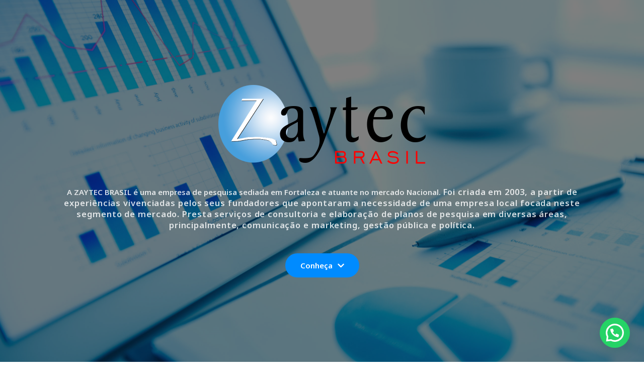

--- FILE ---
content_type: text/html; charset=UTF-8
request_url: https://zaytecbrasil.com.br/
body_size: 154217
content:
<!DOCTYPE html>
<html lang="pt-BR">
<head>
	<meta charset="UTF-8">
	<meta name="viewport" content="width=device-width,initial-scale=1,maximum-scale=1,user-scalable=no">
	<meta name='robots' content='index, follow, max-image-preview:large, max-snippet:-1, max-video-preview:-1' />

	<!-- This site is optimized with the Yoast SEO plugin v24.9 - https://yoast.com/wordpress/plugins/seo/ -->
	<title>Zaytec Brasil - Pesquisas</title>
	<meta name="description" content="A Zaytec Brasil é uma empresa de pesquisa sediada em Fortaleza e atuante no mercado Nacional. Zaytec Brasil foi criada em 2003, a partir de experiências vivenciadas pelos seus fundadores que apontaram a necessidade de uma empresa local focada neste segmento de mercado." />
	<link rel="canonical" href="https://zaytecbrasil.com.br/" />
	<meta property="og:locale" content="pt_BR" />
	<meta property="og:type" content="website" />
	<meta property="og:title" content="Zaytec Brasil - Pesquisas" />
	<meta property="og:description" content="A Zaytec Brasil é uma empresa de pesquisa sediada em Fortaleza e atuante no mercado Nacional. Zaytec Brasil foi criada em 2003, a partir de experiências vivenciadas pelos seus fundadores que apontaram a necessidade de uma empresa local focada neste segmento de mercado." />
	<meta property="og:url" content="https://zaytecbrasil.com.br/" />
	<meta property="og:site_name" content="Zaytec Brasil" />
	<meta property="article:modified_time" content="2022-07-13T22:33:43+00:00" />
	<meta property="og:image" content="https://zaytecbrasil.com.br/wp-content/uploads/2021/03/zaytec-imagem01.jpg" />
	<meta name="twitter:card" content="summary_large_image" />
	<script type="application/ld+json" class="yoast-schema-graph">{"@context":"https://schema.org","@graph":[{"@type":"WebPage","@id":"https://zaytecbrasil.com.br/","url":"https://zaytecbrasil.com.br/","name":"Zaytec Brasil - Pesquisas","isPartOf":{"@id":"https://zaytecbrasil.com.br/#website"},"about":{"@id":"https://zaytecbrasil.com.br/#organization"},"primaryImageOfPage":{"@id":"https://zaytecbrasil.com.br/#primaryimage"},"image":{"@id":"https://zaytecbrasil.com.br/#primaryimage"},"thumbnailUrl":"https://zaytecbrasil.com.br/wp-content/uploads/2021/03/zaytec-imagem01.jpg","datePublished":"2021-03-10T19:04:15+00:00","dateModified":"2022-07-13T22:33:43+00:00","description":"A Zaytec Brasil é uma empresa de pesquisa sediada em Fortaleza e atuante no mercado Nacional. Zaytec Brasil foi criada em 2003, a partir de experiências vivenciadas pelos seus fundadores que apontaram a necessidade de uma empresa local focada neste segmento de mercado.","breadcrumb":{"@id":"https://zaytecbrasil.com.br/#breadcrumb"},"inLanguage":"pt-BR","potentialAction":[{"@type":"ReadAction","target":["https://zaytecbrasil.com.br/"]}]},{"@type":"ImageObject","inLanguage":"pt-BR","@id":"https://zaytecbrasil.com.br/#primaryimage","url":"https://zaytecbrasil.com.br/wp-content/uploads/2021/03/zaytec-imagem01.jpg","contentUrl":"https://zaytecbrasil.com.br/wp-content/uploads/2021/03/zaytec-imagem01.jpg","width":341,"height":420,"caption":"Zaytec Brasil"},{"@type":"BreadcrumbList","@id":"https://zaytecbrasil.com.br/#breadcrumb","itemListElement":[{"@type":"ListItem","position":1,"name":"Início"}]},{"@type":"WebSite","@id":"https://zaytecbrasil.com.br/#website","url":"https://zaytecbrasil.com.br/","name":"Zaytec Brasil","description":"Pesquisas","publisher":{"@id":"https://zaytecbrasil.com.br/#organization"},"potentialAction":[{"@type":"SearchAction","target":{"@type":"EntryPoint","urlTemplate":"https://zaytecbrasil.com.br/?s={search_term_string}"},"query-input":{"@type":"PropertyValueSpecification","valueRequired":true,"valueName":"search_term_string"}}],"inLanguage":"pt-BR"},{"@type":"Organization","@id":"https://zaytecbrasil.com.br/#organization","name":"Zaytec Brasil","url":"https://zaytecbrasil.com.br/","logo":{"@type":"ImageObject","inLanguage":"pt-BR","@id":"https://zaytecbrasil.com.br/#/schema/logo/image/","url":"http://zaytecbrasil-com-br.umbler.net/wp-content/uploads/2021/03/logo-zaytec-brasil.png","contentUrl":"http://zaytecbrasil-com-br.umbler.net/wp-content/uploads/2021/03/logo-zaytec-brasil.png","width":824,"height":314,"caption":"Zaytec Brasil"},"image":{"@id":"https://zaytecbrasil.com.br/#/schema/logo/image/"}}]}</script>
	<!-- / Yoast SEO plugin. -->


<link rel="alternate" type="application/rss+xml" title="Feed para Zaytec Brasil &raquo;" href="https://zaytecbrasil.com.br/feed/" />
<link rel="alternate" type="application/rss+xml" title="Feed de comentários para Zaytec Brasil &raquo;" href="https://zaytecbrasil.com.br/comments/feed/" />
<link rel="alternate" title="oEmbed (JSON)" type="application/json+oembed" href="https://zaytecbrasil.com.br/wp-json/oembed/1.0/embed?url=https%3A%2F%2Fzaytecbrasil.com.br%2F" />
<link rel="alternate" title="oEmbed (XML)" type="text/xml+oembed" href="https://zaytecbrasil.com.br/wp-json/oembed/1.0/embed?url=https%3A%2F%2Fzaytecbrasil.com.br%2F&#038;format=xml" />
			<style>
			#wp-admin-bar-layers-edit-layout .ab-icon:before{
				font-family: "layers-interface" !important;
				content: "\e62f" !important;
				font-size: 16px !important;
			}
			</style>
		<style id='wp-img-auto-sizes-contain-inline-css' type='text/css'>
img:is([sizes=auto i],[sizes^="auto," i]){contain-intrinsic-size:3000px 1500px}
/*# sourceURL=wp-img-auto-sizes-contain-inline-css */
</style>
<style id='wp-emoji-styles-inline-css' type='text/css'>

	img.wp-smiley, img.emoji {
		display: inline !important;
		border: none !important;
		box-shadow: none !important;
		height: 1em !important;
		width: 1em !important;
		margin: 0 0.07em !important;
		vertical-align: -0.1em !important;
		background: none !important;
		padding: 0 !important;
	}
/*# sourceURL=wp-emoji-styles-inline-css */
</style>
<link rel='stylesheet' id='wp-block-library-css' href='https://zaytecbrasil.com.br/wp-includes/css/dist/block-library/style.min.css?ver=6.9' type='text/css' media='all' />
<style id='wp-block-paragraph-inline-css' type='text/css'>
.is-small-text{font-size:.875em}.is-regular-text{font-size:1em}.is-large-text{font-size:2.25em}.is-larger-text{font-size:3em}.has-drop-cap:not(:focus):first-letter{float:left;font-size:8.4em;font-style:normal;font-weight:100;line-height:.68;margin:.05em .1em 0 0;text-transform:uppercase}body.rtl .has-drop-cap:not(:focus):first-letter{float:none;margin-left:.1em}p.has-drop-cap.has-background{overflow:hidden}:root :where(p.has-background){padding:1.25em 2.375em}:where(p.has-text-color:not(.has-link-color)) a{color:inherit}p.has-text-align-left[style*="writing-mode:vertical-lr"],p.has-text-align-right[style*="writing-mode:vertical-rl"]{rotate:180deg}
/*# sourceURL=https://zaytecbrasil.com.br/wp-includes/blocks/paragraph/style.min.css */
</style>
<style id='global-styles-inline-css' type='text/css'>
:root{--wp--preset--aspect-ratio--square: 1;--wp--preset--aspect-ratio--4-3: 4/3;--wp--preset--aspect-ratio--3-4: 3/4;--wp--preset--aspect-ratio--3-2: 3/2;--wp--preset--aspect-ratio--2-3: 2/3;--wp--preset--aspect-ratio--16-9: 16/9;--wp--preset--aspect-ratio--9-16: 9/16;--wp--preset--color--black: #000000;--wp--preset--color--cyan-bluish-gray: #abb8c3;--wp--preset--color--white: #ffffff;--wp--preset--color--pale-pink: #f78da7;--wp--preset--color--vivid-red: #cf2e2e;--wp--preset--color--luminous-vivid-orange: #ff6900;--wp--preset--color--luminous-vivid-amber: #fcb900;--wp--preset--color--light-green-cyan: #7bdcb5;--wp--preset--color--vivid-green-cyan: #00d084;--wp--preset--color--pale-cyan-blue: #8ed1fc;--wp--preset--color--vivid-cyan-blue: #0693e3;--wp--preset--color--vivid-purple: #9b51e0;--wp--preset--gradient--vivid-cyan-blue-to-vivid-purple: linear-gradient(135deg,rgb(6,147,227) 0%,rgb(155,81,224) 100%);--wp--preset--gradient--light-green-cyan-to-vivid-green-cyan: linear-gradient(135deg,rgb(122,220,180) 0%,rgb(0,208,130) 100%);--wp--preset--gradient--luminous-vivid-amber-to-luminous-vivid-orange: linear-gradient(135deg,rgb(252,185,0) 0%,rgb(255,105,0) 100%);--wp--preset--gradient--luminous-vivid-orange-to-vivid-red: linear-gradient(135deg,rgb(255,105,0) 0%,rgb(207,46,46) 100%);--wp--preset--gradient--very-light-gray-to-cyan-bluish-gray: linear-gradient(135deg,rgb(238,238,238) 0%,rgb(169,184,195) 100%);--wp--preset--gradient--cool-to-warm-spectrum: linear-gradient(135deg,rgb(74,234,220) 0%,rgb(151,120,209) 20%,rgb(207,42,186) 40%,rgb(238,44,130) 60%,rgb(251,105,98) 80%,rgb(254,248,76) 100%);--wp--preset--gradient--blush-light-purple: linear-gradient(135deg,rgb(255,206,236) 0%,rgb(152,150,240) 100%);--wp--preset--gradient--blush-bordeaux: linear-gradient(135deg,rgb(254,205,165) 0%,rgb(254,45,45) 50%,rgb(107,0,62) 100%);--wp--preset--gradient--luminous-dusk: linear-gradient(135deg,rgb(255,203,112) 0%,rgb(199,81,192) 50%,rgb(65,88,208) 100%);--wp--preset--gradient--pale-ocean: linear-gradient(135deg,rgb(255,245,203) 0%,rgb(182,227,212) 50%,rgb(51,167,181) 100%);--wp--preset--gradient--electric-grass: linear-gradient(135deg,rgb(202,248,128) 0%,rgb(113,206,126) 100%);--wp--preset--gradient--midnight: linear-gradient(135deg,rgb(2,3,129) 0%,rgb(40,116,252) 100%);--wp--preset--font-size--small: 13px;--wp--preset--font-size--medium: 20px;--wp--preset--font-size--large: 36px;--wp--preset--font-size--x-large: 42px;--wp--preset--spacing--20: 0.44rem;--wp--preset--spacing--30: 0.67rem;--wp--preset--spacing--40: 1rem;--wp--preset--spacing--50: 1.5rem;--wp--preset--spacing--60: 2.25rem;--wp--preset--spacing--70: 3.38rem;--wp--preset--spacing--80: 5.06rem;--wp--preset--shadow--natural: 6px 6px 9px rgba(0, 0, 0, 0.2);--wp--preset--shadow--deep: 12px 12px 50px rgba(0, 0, 0, 0.4);--wp--preset--shadow--sharp: 6px 6px 0px rgba(0, 0, 0, 0.2);--wp--preset--shadow--outlined: 6px 6px 0px -3px rgb(255, 255, 255), 6px 6px rgb(0, 0, 0);--wp--preset--shadow--crisp: 6px 6px 0px rgb(0, 0, 0);}:where(.is-layout-flex){gap: 0.5em;}:where(.is-layout-grid){gap: 0.5em;}body .is-layout-flex{display: flex;}.is-layout-flex{flex-wrap: wrap;align-items: center;}.is-layout-flex > :is(*, div){margin: 0;}body .is-layout-grid{display: grid;}.is-layout-grid > :is(*, div){margin: 0;}:where(.wp-block-columns.is-layout-flex){gap: 2em;}:where(.wp-block-columns.is-layout-grid){gap: 2em;}:where(.wp-block-post-template.is-layout-flex){gap: 1.25em;}:where(.wp-block-post-template.is-layout-grid){gap: 1.25em;}.has-black-color{color: var(--wp--preset--color--black) !important;}.has-cyan-bluish-gray-color{color: var(--wp--preset--color--cyan-bluish-gray) !important;}.has-white-color{color: var(--wp--preset--color--white) !important;}.has-pale-pink-color{color: var(--wp--preset--color--pale-pink) !important;}.has-vivid-red-color{color: var(--wp--preset--color--vivid-red) !important;}.has-luminous-vivid-orange-color{color: var(--wp--preset--color--luminous-vivid-orange) !important;}.has-luminous-vivid-amber-color{color: var(--wp--preset--color--luminous-vivid-amber) !important;}.has-light-green-cyan-color{color: var(--wp--preset--color--light-green-cyan) !important;}.has-vivid-green-cyan-color{color: var(--wp--preset--color--vivid-green-cyan) !important;}.has-pale-cyan-blue-color{color: var(--wp--preset--color--pale-cyan-blue) !important;}.has-vivid-cyan-blue-color{color: var(--wp--preset--color--vivid-cyan-blue) !important;}.has-vivid-purple-color{color: var(--wp--preset--color--vivid-purple) !important;}.has-black-background-color{background-color: var(--wp--preset--color--black) !important;}.has-cyan-bluish-gray-background-color{background-color: var(--wp--preset--color--cyan-bluish-gray) !important;}.has-white-background-color{background-color: var(--wp--preset--color--white) !important;}.has-pale-pink-background-color{background-color: var(--wp--preset--color--pale-pink) !important;}.has-vivid-red-background-color{background-color: var(--wp--preset--color--vivid-red) !important;}.has-luminous-vivid-orange-background-color{background-color: var(--wp--preset--color--luminous-vivid-orange) !important;}.has-luminous-vivid-amber-background-color{background-color: var(--wp--preset--color--luminous-vivid-amber) !important;}.has-light-green-cyan-background-color{background-color: var(--wp--preset--color--light-green-cyan) !important;}.has-vivid-green-cyan-background-color{background-color: var(--wp--preset--color--vivid-green-cyan) !important;}.has-pale-cyan-blue-background-color{background-color: var(--wp--preset--color--pale-cyan-blue) !important;}.has-vivid-cyan-blue-background-color{background-color: var(--wp--preset--color--vivid-cyan-blue) !important;}.has-vivid-purple-background-color{background-color: var(--wp--preset--color--vivid-purple) !important;}.has-black-border-color{border-color: var(--wp--preset--color--black) !important;}.has-cyan-bluish-gray-border-color{border-color: var(--wp--preset--color--cyan-bluish-gray) !important;}.has-white-border-color{border-color: var(--wp--preset--color--white) !important;}.has-pale-pink-border-color{border-color: var(--wp--preset--color--pale-pink) !important;}.has-vivid-red-border-color{border-color: var(--wp--preset--color--vivid-red) !important;}.has-luminous-vivid-orange-border-color{border-color: var(--wp--preset--color--luminous-vivid-orange) !important;}.has-luminous-vivid-amber-border-color{border-color: var(--wp--preset--color--luminous-vivid-amber) !important;}.has-light-green-cyan-border-color{border-color: var(--wp--preset--color--light-green-cyan) !important;}.has-vivid-green-cyan-border-color{border-color: var(--wp--preset--color--vivid-green-cyan) !important;}.has-pale-cyan-blue-border-color{border-color: var(--wp--preset--color--pale-cyan-blue) !important;}.has-vivid-cyan-blue-border-color{border-color: var(--wp--preset--color--vivid-cyan-blue) !important;}.has-vivid-purple-border-color{border-color: var(--wp--preset--color--vivid-purple) !important;}.has-vivid-cyan-blue-to-vivid-purple-gradient-background{background: var(--wp--preset--gradient--vivid-cyan-blue-to-vivid-purple) !important;}.has-light-green-cyan-to-vivid-green-cyan-gradient-background{background: var(--wp--preset--gradient--light-green-cyan-to-vivid-green-cyan) !important;}.has-luminous-vivid-amber-to-luminous-vivid-orange-gradient-background{background: var(--wp--preset--gradient--luminous-vivid-amber-to-luminous-vivid-orange) !important;}.has-luminous-vivid-orange-to-vivid-red-gradient-background{background: var(--wp--preset--gradient--luminous-vivid-orange-to-vivid-red) !important;}.has-very-light-gray-to-cyan-bluish-gray-gradient-background{background: var(--wp--preset--gradient--very-light-gray-to-cyan-bluish-gray) !important;}.has-cool-to-warm-spectrum-gradient-background{background: var(--wp--preset--gradient--cool-to-warm-spectrum) !important;}.has-blush-light-purple-gradient-background{background: var(--wp--preset--gradient--blush-light-purple) !important;}.has-blush-bordeaux-gradient-background{background: var(--wp--preset--gradient--blush-bordeaux) !important;}.has-luminous-dusk-gradient-background{background: var(--wp--preset--gradient--luminous-dusk) !important;}.has-pale-ocean-gradient-background{background: var(--wp--preset--gradient--pale-ocean) !important;}.has-electric-grass-gradient-background{background: var(--wp--preset--gradient--electric-grass) !important;}.has-midnight-gradient-background{background: var(--wp--preset--gradient--midnight) !important;}.has-small-font-size{font-size: var(--wp--preset--font-size--small) !important;}.has-medium-font-size{font-size: var(--wp--preset--font-size--medium) !important;}.has-large-font-size{font-size: var(--wp--preset--font-size--large) !important;}.has-x-large-font-size{font-size: var(--wp--preset--font-size--x-large) !important;}
/*# sourceURL=global-styles-inline-css */
</style>

<style id='classic-theme-styles-inline-css' type='text/css'>
/*! This file is auto-generated */
.wp-block-button__link{color:#fff;background-color:#32373c;border-radius:9999px;box-shadow:none;text-decoration:none;padding:calc(.667em + 2px) calc(1.333em + 2px);font-size:1.125em}.wp-block-file__button{background:#32373c;color:#fff;text-decoration:none}
/*# sourceURL=/wp-includes/css/classic-themes.min.css */
</style>
<link rel='stylesheet' id='contact-form-7-css' href='https://zaytecbrasil.com.br/wp-content/plugins/contact-form-7/includes/css/styles.css?ver=5.6' type='text/css' media='all' />
<link rel='stylesheet' id='paoc-pro-public-style-css' href='https://zaytecbrasil.com.br/wp-content/plugins/popup-anything-on-click-pro/assets/css/paoc-public.min.css?ver=1.3.1' type='text/css' media='all' />
<link rel='stylesheet' id='wpfront-scroll-top-css' href='https://zaytecbrasil.com.br/wp-content/plugins/wpfront-scroll-top/css/wpfront-scroll-top.min.css?ver=2.0.7.08086' type='text/css' media='all' />
<link rel='stylesheet' id='layers-framework-css' href='https://zaytecbrasil.com.br/wp-content/themes/layers-elementor/assets/css/framework.css?ver=1.0.3' type='text/css' media='all' />
<link rel='stylesheet' id='layers-components-css' href='https://zaytecbrasil.com.br/wp-content/themes/layers-elementor/assets/css/components.css?ver=1.0.3' type='text/css' media='all' />
<link rel='stylesheet' id='layers-responsive-css' href='https://zaytecbrasil.com.br/wp-content/themes/layers-elementor/assets/css/responsive.css?ver=1.0.3' type='text/css' media='all' />
<link rel='stylesheet' id='layers-icon-fonts-css' href='https://zaytecbrasil.com.br/wp-content/themes/layers-elementor/assets/css/layers-icons.css?ver=1.0.3' type='text/css' media='all' />
<link rel='stylesheet' id='layers-pro-css' href='https://zaytecbrasil.com.br/wp-content/themes/layers-elementor/assets/css/layers-pro.css?ver=1.0.3' type='text/css' media='all' />
<link rel='stylesheet' id='elementor-icons-css' href='https://zaytecbrasil.com.br/wp-content/plugins/elementor/assets/lib/eicons/css/elementor-icons.min.css?ver=5.15.0' type='text/css' media='all' />
<link rel='stylesheet' id='elementor-frontend-css' href='https://zaytecbrasil.com.br/wp-content/plugins/elementor/assets/css/frontend.min.css?ver=3.6.7' type='text/css' media='all' />
<link rel='stylesheet' id='elementor-post-7-css' href='https://zaytecbrasil.com.br/wp-content/uploads/elementor/css/post-7.css?ver=1657749811' type='text/css' media='all' />
<link rel='stylesheet' id='elementor-pro-css' href='https://zaytecbrasil.com.br/wp-content/plugins/elementor-pro/assets/css/frontend.min.css?ver=3.6.4' type='text/css' media='all' />
<link rel='stylesheet' id='elementor-global-css' href='https://zaytecbrasil.com.br/wp-content/uploads/elementor/css/global.css?ver=1657749811' type='text/css' media='all' />
<link rel='stylesheet' id='elementor-post-26-css' href='https://zaytecbrasil.com.br/wp-content/uploads/elementor/css/post-26.css?ver=1657751636' type='text/css' media='all' />
<link rel='stylesheet' id='elementor-post-136-css' href='https://zaytecbrasil.com.br/wp-content/uploads/elementor/css/post-136.css?ver=1657749812' type='text/css' media='all' />
<link rel='stylesheet' id='elementor-post-176-css' href='https://zaytecbrasil.com.br/wp-content/uploads/elementor/css/post-176.css?ver=1657749812' type='text/css' media='all' />
<link rel='stylesheet' id='elementor-post-691-css' href='https://zaytecbrasil.com.br/wp-content/uploads/elementor/css/post-691.css?ver=1657749812' type='text/css' media='all' />
<link rel='stylesheet' id='joinchat-css' href='https://zaytecbrasil.com.br/wp-content/plugins/creame-whatsapp-me/public/css/joinchat-btn.min.css?ver=4.5.7' type='text/css' media='all' />
<link rel='stylesheet' id='layers-style-css' href='https://zaytecbrasil.com.br/wp-content/themes/layers-elementor/style.css?ver=1.0.3' type='text/css' media='all' />
<link rel='stylesheet' id='google-fonts-1-css' href='https://fonts.googleapis.com/css?family=Roboto%3A100%2C100italic%2C200%2C200italic%2C300%2C300italic%2C400%2C400italic%2C500%2C500italic%2C600%2C600italic%2C700%2C700italic%2C800%2C800italic%2C900%2C900italic%7CRoboto+Slab%3A100%2C100italic%2C200%2C200italic%2C300%2C300italic%2C400%2C400italic%2C500%2C500italic%2C600%2C600italic%2C700%2C700italic%2C800%2C800italic%2C900%2C900italic%7CNoto+Sans%3A100%2C100italic%2C200%2C200italic%2C300%2C300italic%2C400%2C400italic%2C500%2C500italic%2C600%2C600italic%2C700%2C700italic%2C800%2C800italic%2C900%2C900italic&#038;display=auto&#038;ver=6.9' type='text/css' media='all' />
<link rel='stylesheet' id='elementor-icons-shared-0-css' href='https://zaytecbrasil.com.br/wp-content/plugins/elementor/assets/lib/font-awesome/css/fontawesome.min.css?ver=5.15.3' type='text/css' media='all' />
<link rel='stylesheet' id='elementor-icons-fa-solid-css' href='https://zaytecbrasil.com.br/wp-content/plugins/elementor/assets/lib/font-awesome/css/solid.min.css?ver=5.15.3' type='text/css' media='all' />
<link rel='stylesheet' id='elementor-icons-fa-brands-css' href='https://zaytecbrasil.com.br/wp-content/plugins/elementor/assets/lib/font-awesome/css/brands.min.css?ver=5.15.3' type='text/css' media='all' />
<script type="text/javascript" src="https://zaytecbrasil.com.br/wp-includes/js/jquery/jquery.min.js?ver=3.7.1" id="jquery-core-js"></script>
<script type="text/javascript" src="https://zaytecbrasil.com.br/wp-includes/js/jquery/jquery-migrate.min.js?ver=3.4.1" id="jquery-migrate-js"></script>
<script type="text/javascript" src="https://zaytecbrasil.com.br/wp-content/themes/layers-elementor/assets/js/plugins.js?ver=1.0.3" id="layers-plugins-js"></script>
<script type="text/javascript" id="layers-framework-js-extra">
/* <![CDATA[ */
var layers_script_settings = {"header_sticky_breakpoint":"270"};
//# sourceURL=layers-framework-js-extra
/* ]]> */
</script>
<script type="text/javascript" src="https://zaytecbrasil.com.br/wp-content/themes/layers-elementor/assets/js/layers.framework.js?ver=1.0.3" id="layers-framework-js"></script>
<script type="text/javascript" src="https://zaytecbrasil.com.br/wp-content/themes/layers-elementor/assets/js/layers-pro.js?ver=1.0.3" id="layers-pro-js"></script>
<link rel="https://api.w.org/" href="https://zaytecbrasil.com.br/wp-json/" /><link rel="alternate" title="JSON" type="application/json" href="https://zaytecbrasil.com.br/wp-json/wp/v2/pages/26" /><link rel="EditURI" type="application/rsd+xml" title="RSD" href="https://zaytecbrasil.com.br/xmlrpc.php?rsd" />
<meta name="generator" content="WordPress 6.9" />
<link rel='shortlink' href='https://zaytecbrasil.com.br/' />
		<!-- Custom Logo: hide header text -->
		<style id="custom-logo-css" type="text/css">
			.sitetitle, .tagline {
				position: absolute;
				clip-path: inset(50%);
			}
		</style>
		<style type="text/css" id="layers-inline-styles-header">

 .header-site.invert .nav-horizontal > ul > li > a, .header-site .nav-horizontal > ul > li > a, .header-search a { border-radius: 4px;} 

 input[type="button"], input[type="submit"], button, .button, .form-submit input[type="submit"] { border-width: 0px;border-radius: 4px;} 

 .invert input[type="button"], .invert input[type="submit"], .invert button, .invert .button, .invert .form-submit input[type="submit"] { border-width: 0px;border-radius: 0px;} 

 .header-site, .header-site.header-sticky { background-color: #F3F3F3;} 

.footer-site {background-color: #2b2b2b;}

.sidebar .well {background-color: #FFFFFF;}</style>			<meta property="og:title" content="Zaytec Brasil Pesquisas" />
							<meta property="og:description" content="A Zaytec Brasil é uma empresa de pesquisa sediada em Fortaleza e atuante no mercado Nacional. Zaytec Brasil foi criada em 2003, a partir de experiências vivenciadas pelos seus fundadores que apontaram a necessidade de uma empresa local focada neste segmento de mercado." />
						<meta property="og:type" content="website" />
			<meta property="og:url" content="https://zaytecbrasil.com.br/" />
					<style type="text/css">.recentcomments a{display:inline !important;padding:0 !important;margin:0 !important;}</style>		<style type="text/css" id="wp-custom-css">
			.formulario-item-50 label{
	font-family: "Noto Sans", Sans-serif;
    font-weight: 700;width:100%;
}
.formulario-item-50 span{
	color:red;
	width:100%;
}
.formulario-item-50 {
  float: left;
  width: 50%;
  margin-bottom: 20px;
}
.formulario-item-50 input {
  width: 100%;
  float: left;
	background-color: #DDDDDD;
  border-width: 0px 0px 0px 0px;
	border-radius:5px;
	margin-bottom:20px;
	padding:25px 15px;
	font-family: "Noto Sans", Sans-serif;
}
.formulario-item-50 textarea {
  width: 100%;
  float: left;
	background-color: #DDDDDD;
  border-width: 0px 0px 0px 0px;
	border-radius:5px;
	margin-bottom:20px;
	padding:25px 15px;
	font-family: "Noto Sans", Sans-serif;
}
.formulario-item-50.item-esquerda {
  padding-right:px;
}

@media only screen and (max-width: 767px) {
  .formulario-item-50 {
    width: 100%
  }

  .formulario-item-50.item-esquerda {
    padding-right: 0;
  }
}

.formulario-item-100 {
  width: 100%;
  margin-bottom: 20px;
}

.formulario-item-100 input {
  width: 100%;
}

.formulario-item-100 textarea {
  width: 100%;
}		</style>
		<link rel='stylesheet' id='elementor-post-815-css' href='https://zaytecbrasil.com.br/wp-content/uploads/elementor/css/post-815.css?ver=1657754438' type='text/css' media='all' />
<link rel='stylesheet' id='elementor-post-781-css' href='https://zaytecbrasil.com.br/wp-content/uploads/elementor/css/post-781.css?ver=1657754438' type='text/css' media='all' />
<link rel='stylesheet' id='elementor-post-807-css' href='https://zaytecbrasil.com.br/wp-content/uploads/elementor/css/post-807.css?ver=1657754438' type='text/css' media='all' />
<link rel='stylesheet' id='elementor-post-747-css' href='https://zaytecbrasil.com.br/wp-content/uploads/elementor/css/post-747.css?ver=1657752003' type='text/css' media='all' />
<link rel='stylesheet' id='e-animations-css' href='https://zaytecbrasil.com.br/wp-content/plugins/elementor/assets/lib/animations/animations.min.css?ver=3.6.7' type='text/css' media='all' />
</head>
<body data-rsssl=1 class="home wp-singular page-template page-template-template-blank page-template-template-blank-php page page-id-26 wp-custom-logo wp-theme-layers-elementor body-header-logo-left layers-pro-active layers-animate opacity-0 elementor-default elementor-kit-7 elementor-page elementor-page-26 elementor-page-691">
	<div class="wrapper invert off-canvas-right" id="off-canvas-right">
    <a class="close-canvas" data-toggle="#off-canvas-right" data-toggle-class="open">
        <i class="l-close"></i>
        Close    </a>

    <div class="content nav-mobile clearfix">
        <nav class="nav nav-vertical"><ul id="menu-menu-principal" class="menu"><li id="menu-item-132" class="menu-item menu-item-type-custom menu-item-object-custom menu-item-132"><a href="#servicos">Serviços</a></li>
<li id="menu-item-133" class="menu-item menu-item-type-custom menu-item-object-custom menu-item-133"><a href="#metodologias">Metodologias</a></li>
<li id="menu-item-134" class="menu-item menu-item-type-custom menu-item-object-custom menu-item-134"><a href="#cliente">Clientes</a></li>
<li id="menu-item-131" class="menu-item menu-item-type-custom menu-item-object-custom menu-item-131"><a href="#noticias">Notícias</a></li>
<li id="menu-item-135" class="menu-item menu-item-type-custom menu-item-object-custom menu-item-135"><a href="#contato">Contato</a></li>
</ul></nav>    </div>
    <aside id="search-2" class="content widget widget_search"><form role="search" method="get" class="search-form" action="https://zaytecbrasil.com.br/">
				<label>
					<span class="screen-reader-text">Pesquisar por:</span>
					<input type="search" class="search-field" placeholder="Pesquisar &hellip;" value="" name="s" />
				</label>
				<input type="submit" class="search-submit" value="Pesquisar" />
			</form></aside>
		<aside id="recent-posts-2" class="content widget widget_recent_entries">
		<h5 class="section-nav-title">Posts recentes</h5>
		<ul>
											<li>
					<a href="https://zaytecbrasil.com.br/estamos-de-volta-zaytec-brasil/">Estamos de volta</a>
									</li>
											<li>
					<a href="https://zaytecbrasil.com.br/algumas-das-maiores-empresas-do-mundo-surgiram-em-meio-as-grandes-crises-zaytec-b/">Algumas das maiores empresas do mundo surgiram em meio às grandes crises</a>
									</li>
											<li>
					<a href="https://zaytecbrasil.com.br/treinamento-secretaria-de-turismo-zaytec-brasil/">Treinamento Secretaria de Turismo</a>
									</li>
					</ul>

		</aside><aside id="recent-comments-2" class="content widget widget_recent_comments"><h5 class="section-nav-title">Comentários</h5><ul id="recentcomments"></ul></aside></div>		<div class="wrapper-site">
				<div data-elementor-type="header" data-elementor-id="136" class="elementor elementor-136 elementor-location-header">
								<section class="elementor-section elementor-top-section elementor-element elementor-element-37702b5 elementor-section-height-full elementor-section-boxed elementor-section-height-default elementor-section-items-middle" data-id="37702b5" data-element_type="section" data-settings="{&quot;background_background&quot;:&quot;classic&quot;,&quot;background_motion_fx_motion_fx_mouse&quot;:&quot;yes&quot;,&quot;background_motion_fx_mouseTrack_effect&quot;:&quot;yes&quot;,&quot;background_motion_fx_mouseTrack_speed&quot;:{&quot;unit&quot;:&quot;px&quot;,&quot;size&quot;:5.5999999999999996447286321199499070644378662109375,&quot;sizes&quot;:[]}}">
							<div class="elementor-background-overlay"></div>
							<div class="elementor-container elementor-column-gap-no">
					<div class="elementor-column elementor-col-100 elementor-top-column elementor-element elementor-element-ac87fb4" data-id="ac87fb4" data-element_type="column">
			<div class="elementor-widget-wrap elementor-element-populated">
								<div class="elementor-element elementor-element-8f5086b animated-fast elementor-invisible elementor-widget elementor-widget-theme-site-logo elementor-widget-image" data-id="8f5086b" data-element_type="widget" data-settings="{&quot;_animation&quot;:&quot;fadeInUp&quot;}" data-widget_type="theme-site-logo.default">
				<div class="elementor-widget-container">
																<a href="https://zaytecbrasil.com.br">
							<img width="824" height="314" src="https://zaytecbrasil.com.br/wp-content/uploads/2021/03/logo-zaytec-brasil.png" class="attachment-full size-full" alt="" srcset="https://zaytecbrasil.com.br/wp-content/uploads/2021/03/logo-zaytec-brasil.png 824w, https://zaytecbrasil.com.br/wp-content/uploads/2021/03/logo-zaytec-brasil-300x114.png 300w, https://zaytecbrasil.com.br/wp-content/uploads/2021/03/logo-zaytec-brasil-768x293.png 768w" sizes="(max-width: 824px) 100vw, 824px" />								</a>
															</div>
				</div>
				<div class="elementor-element elementor-element-974b1f4 animated-fast elementor-invisible elementor-widget elementor-widget-text-editor" data-id="974b1f4" data-element_type="widget" data-settings="{&quot;_animation&quot;:&quot;fadeInUp&quot;,&quot;_animation_delay&quot;:200}" data-widget_type="text-editor.default">
				<div class="elementor-widget-container">
							<p>A ZAYTEC BRASIL é uma empresa de pesquisa sediada em Fortaleza e atuante no mercado Nacional.&nbsp;<span style="letter-spacing: 0.9px; font-size: 1.1em;">Foi criada em 2003, a partir de experiências vivenciadas pelos seus fundadores que apontaram a necessidade de uma&nbsp;</span><span style="letter-spacing: 0.9px; font-size: 1.1em;">empresa local focada neste segmento de mercado</span><span style="letter-spacing: 0.9px; font-size: 1.1em;">.&nbsp;</span><span style="letter-spacing: 0.9px; font-size: 1.1em;">Presta serviços de consultoria e elaboração de planos&nbsp;</span><span style="letter-spacing: 0.9px; font-size: 1.1em;">de pesquisa em diversas áreas, principalmente,&nbsp;</span><span style="letter-spacing: 0.9px; font-size: 1.1em;">comunicação e marketing, gestão pública e política.</span></p>						</div>
				</div>
				<div class="elementor-element elementor-element-5266efc elementor-align-center animated-fast elementor-invisible elementor-widget elementor-widget-button" data-id="5266efc" data-element_type="widget" data-settings="{&quot;_animation&quot;:&quot;fadeInUp&quot;,&quot;_animation_delay&quot;:400}" data-widget_type="button.default">
				<div class="elementor-widget-container">
					<div class="elementor-button-wrapper">
			<a href="#header" class="elementor-button-link elementor-button elementor-size-md" role="button">
						<span class="elementor-button-content-wrapper">
							<span class="elementor-button-icon elementor-align-icon-right">
				<i aria-hidden="true" class="fas fa-chevron-down"></i>			</span>
						<span class="elementor-button-text">Conheça </span>
		</span>
					</a>
		</div>
				</div>
				</div>
					</div>
		</div>
							</div>
		</section>
				<header class="elementor-section elementor-top-section elementor-element elementor-element-91cb4d2 elementor-section-height-min-height elementor-section-content-middle elementor-section-boxed elementor-section-height-default elementor-section-items-middle elementor-invisible" data-id="91cb4d2" data-element_type="section" id="header" data-settings="{&quot;background_background&quot;:&quot;classic&quot;,&quot;sticky&quot;:&quot;top&quot;,&quot;sticky_effects_offset&quot;:1,&quot;animation&quot;:&quot;fadeIn&quot;,&quot;sticky_on&quot;:[&quot;desktop&quot;,&quot;tablet&quot;,&quot;mobile&quot;],&quot;sticky_offset&quot;:0}">
						<div class="elementor-container elementor-column-gap-default">
					<div class="elementor-column elementor-col-33 elementor-top-column elementor-element elementor-element-f061f0d" data-id="f061f0d" data-element_type="column">
			<div class="elementor-widget-wrap elementor-element-populated">
								<div class="elementor-element elementor-element-740973f elementor-widget elementor-widget-theme-site-logo elementor-widget-image" data-id="740973f" data-element_type="widget" data-widget_type="theme-site-logo.default">
				<div class="elementor-widget-container">
																<a href="https://zaytecbrasil.com.br">
							<img width="824" height="314" src="https://zaytecbrasil.com.br/wp-content/uploads/2021/03/logo-zaytec-brasil.png" class="attachment-full size-full" alt="" srcset="https://zaytecbrasil.com.br/wp-content/uploads/2021/03/logo-zaytec-brasil.png 824w, https://zaytecbrasil.com.br/wp-content/uploads/2021/03/logo-zaytec-brasil-300x114.png 300w, https://zaytecbrasil.com.br/wp-content/uploads/2021/03/logo-zaytec-brasil-768x293.png 768w" sizes="(max-width: 824px) 100vw, 824px" />								</a>
															</div>
				</div>
					</div>
		</div>
				<div class="elementor-column elementor-col-33 elementor-top-column elementor-element elementor-element-7e33943" data-id="7e33943" data-element_type="column">
			<div class="elementor-widget-wrap elementor-element-populated">
								<div class="elementor-element elementor-element-aadcf74 elementor-nav-menu__align-right elementor-nav-menu--stretch elementor-nav-menu--dropdown-mobile elementor-nav-menu__text-align-aside elementor-nav-menu--toggle elementor-nav-menu--burger elementor-widget elementor-widget-nav-menu" data-id="aadcf74" data-element_type="widget" data-settings="{&quot;full_width&quot;:&quot;stretch&quot;,&quot;layout&quot;:&quot;horizontal&quot;,&quot;submenu_icon&quot;:{&quot;value&quot;:&quot;&lt;i class=\&quot;fas fa-caret-down\&quot;&gt;&lt;\/i&gt;&quot;,&quot;library&quot;:&quot;fa-solid&quot;},&quot;toggle&quot;:&quot;burger&quot;}" data-widget_type="nav-menu.default">
				<div class="elementor-widget-container">
						<nav migration_allowed="1" migrated="0" role="navigation" class="elementor-nav-menu--main elementor-nav-menu__container elementor-nav-menu--layout-horizontal e--pointer-overline e--animation-fade">
				<ul id="menu-1-aadcf74" class="elementor-nav-menu"><li class="menu-item menu-item-type-custom menu-item-object-custom menu-item-132"><a href="#servicos" class="elementor-item elementor-item-anchor">Serviços</a></li>
<li class="menu-item menu-item-type-custom menu-item-object-custom menu-item-133"><a href="#metodologias" class="elementor-item elementor-item-anchor">Metodologias</a></li>
<li class="menu-item menu-item-type-custom menu-item-object-custom menu-item-134"><a href="#cliente" class="elementor-item elementor-item-anchor">Clientes</a></li>
<li class="menu-item menu-item-type-custom menu-item-object-custom menu-item-131"><a href="#noticias" class="elementor-item elementor-item-anchor">Notícias</a></li>
<li class="menu-item menu-item-type-custom menu-item-object-custom menu-item-135"><a href="#contato" class="elementor-item elementor-item-anchor">Contato</a></li>
</ul>			</nav>
					<div class="elementor-menu-toggle" role="button" tabindex="0" aria-label="Menu Toggle" aria-expanded="false">
			<i aria-hidden="true" role="presentation" class="elementor-menu-toggle__icon--open eicon-menu-bar"></i><i aria-hidden="true" role="presentation" class="elementor-menu-toggle__icon--close eicon-close"></i>			<span class="elementor-screen-only">Menu</span>
		</div>
			<nav class="elementor-nav-menu--dropdown elementor-nav-menu__container" role="navigation" aria-hidden="true">
				<ul id="menu-2-aadcf74" class="elementor-nav-menu"><li class="menu-item menu-item-type-custom menu-item-object-custom menu-item-132"><a href="#servicos" class="elementor-item elementor-item-anchor" tabindex="-1">Serviços</a></li>
<li class="menu-item menu-item-type-custom menu-item-object-custom menu-item-133"><a href="#metodologias" class="elementor-item elementor-item-anchor" tabindex="-1">Metodologias</a></li>
<li class="menu-item menu-item-type-custom menu-item-object-custom menu-item-134"><a href="#cliente" class="elementor-item elementor-item-anchor" tabindex="-1">Clientes</a></li>
<li class="menu-item menu-item-type-custom menu-item-object-custom menu-item-131"><a href="#noticias" class="elementor-item elementor-item-anchor" tabindex="-1">Notícias</a></li>
<li class="menu-item menu-item-type-custom menu-item-object-custom menu-item-135"><a href="#contato" class="elementor-item elementor-item-anchor" tabindex="-1">Contato</a></li>
</ul>			</nav>
				</div>
				</div>
					</div>
		</div>
				<div class="elementor-column elementor-col-33 elementor-top-column elementor-element elementor-element-d62c2f1" data-id="d62c2f1" data-element_type="column">
			<div class="elementor-widget-wrap elementor-element-populated">
								<div class="elementor-element elementor-element-f8d493b elementor-shape-circle e-grid-align-right elementor-hidden-phone elementor-grid-0 elementor-widget elementor-widget-social-icons" data-id="f8d493b" data-element_type="widget" data-widget_type="social-icons.default">
				<div class="elementor-widget-container">
					<div class="elementor-social-icons-wrapper elementor-grid">
							<span class="elementor-grid-item">
					<a class="elementor-icon elementor-social-icon elementor-social-icon-facebook elementor-animation-grow elementor-repeater-item-757056f" href="https://www.facebook.com/ZaytecBrasil/" target="_blank">
						<span class="elementor-screen-only">Facebook</span>
						<i class="fab fa-facebook"></i>					</a>
				</span>
							<span class="elementor-grid-item">
					<a class="elementor-icon elementor-social-icon elementor-social-icon-instagram elementor-animation-grow elementor-repeater-item-584c05a" href="https://www.instagram.com/zaytecbrasil/" target="_blank">
						<span class="elementor-screen-only">Instagram</span>
						<i class="fab fa-instagram"></i>					</a>
				</span>
					</div>
				</div>
				</div>
					</div>
		</div>
							</div>
		</header>
						</div>
				<section id="wrapper-content" class="wrapper-content">		<div data-elementor-type="wp-post" data-elementor-id="26" class="elementor elementor-26">
									<section class="elementor-section elementor-top-section elementor-element elementor-element-e2c071c elementor-section-boxed elementor-section-height-default elementor-section-height-default" data-id="e2c071c" data-element_type="section" id="servicos">
							<div class="elementor-background-overlay"></div>
							<div class="elementor-container elementor-column-gap-default">
					<div class="elementor-column elementor-col-100 elementor-top-column elementor-element elementor-element-b53ffe3" data-id="b53ffe3" data-element_type="column">
			<div class="elementor-widget-wrap elementor-element-populated">
								<div class="elementor-element elementor-element-2c7c7f5 elementor-widget-divider--view-line elementor-widget elementor-widget-divider" data-id="2c7c7f5" data-element_type="widget" data-widget_type="divider.default">
				<div class="elementor-widget-container">
					<div class="elementor-divider">
			<span class="elementor-divider-separator">
						</span>
		</div>
				</div>
				</div>
				<div class="elementor-element elementor-element-89775dd elementor-invisible elementor-widget elementor-widget-heading" data-id="89775dd" data-element_type="widget" data-settings="{&quot;_animation&quot;:&quot;fadeIn&quot;}" data-widget_type="heading.default">
				<div class="elementor-widget-container">
			<h2 class="elementor-heading-title elementor-size-default">Serviços</h2>		</div>
				</div>
				<section class="elementor-section elementor-inner-section elementor-element elementor-element-42dc7f0 elementor-section-content-middle elementor-section-boxed elementor-section-height-default elementor-section-height-default elementor-invisible" data-id="42dc7f0" data-element_type="section" data-settings="{&quot;animation&quot;:&quot;fadeIn&quot;}">
						<div class="elementor-container elementor-column-gap-default">
					<div class="elementor-column elementor-col-33 elementor-inner-column elementor-element elementor-element-2fc61b9" data-id="2fc61b9" data-element_type="column">
			<div class="elementor-widget-wrap elementor-element-populated">
								<div class="elementor-element elementor-element-c3367a9 elementor-widget__width-auto elementor-absolute elementor-widget elementor-widget-heading" data-id="c3367a9" data-element_type="widget" data-settings="{&quot;_position&quot;:&quot;absolute&quot;}" data-widget_type="heading.default">
				<div class="elementor-widget-container">
			<h2 class="elementor-heading-title elementor-size-default">Pesquisas Políticas</h2>		</div>
				</div>
				<div class="elementor-element elementor-element-62cff3f elementor-widget elementor-widget-image" data-id="62cff3f" data-element_type="widget" data-widget_type="image.default">
				<div class="elementor-widget-container">
																<a href="#elementor-action%3Aaction%3Dpopup%3Aopen%26settings%3DeyJpZCI6IjgxNSIsInRvZ2dsZSI6ZmFsc2V9">
							<img decoding="async" width="341" height="420" src="https://zaytecbrasil.com.br/wp-content/uploads/2021/03/zaytec-imagem01.jpg" class="attachment-full size-full" alt="Zaytec Brasil" />								</a>
															</div>
				</div>
					</div>
		</div>
				<div class="elementor-column elementor-col-33 elementor-inner-column elementor-element elementor-element-5b38cd3" data-id="5b38cd3" data-element_type="column">
			<div class="elementor-widget-wrap elementor-element-populated">
								<div class="elementor-element elementor-element-819c6fe elementor-widget__width-auto elementor-absolute elementor-widget elementor-widget-heading" data-id="819c6fe" data-element_type="widget" data-settings="{&quot;_position&quot;:&quot;absolute&quot;}" data-widget_type="heading.default">
				<div class="elementor-widget-container">
			<h2 class="elementor-heading-title elementor-size-default">Pesquisas de Mercado</h2>		</div>
				</div>
				<div class="elementor-element elementor-element-0edd6fe elementor-widget elementor-widget-image" data-id="0edd6fe" data-element_type="widget" data-widget_type="image.default">
				<div class="elementor-widget-container">
																<a href="#elementor-action%3Aaction%3Dpopup%3Aopen%26settings%3DeyJpZCI6Ijc4MSIsInRvZ2dsZSI6ZmFsc2V9">
							<img loading="lazy" decoding="async" width="341" height="420" src="https://zaytecbrasil.com.br/wp-content/uploads/2021/03/zaytec-mercado.jpg" class="attachment-full size-full" alt="Zaytec Brasil" />								</a>
															</div>
				</div>
					</div>
		</div>
				<div class="elementor-column elementor-col-33 elementor-inner-column elementor-element elementor-element-34f4a25" data-id="34f4a25" data-element_type="column">
			<div class="elementor-widget-wrap elementor-element-populated">
								<div class="elementor-element elementor-element-4541f1a elementor-widget__width-auto elementor-absolute elementor-widget elementor-widget-heading" data-id="4541f1a" data-element_type="widget" data-settings="{&quot;_position&quot;:&quot;absolute&quot;}" data-widget_type="heading.default">
				<div class="elementor-widget-container">
			<h2 class="elementor-heading-title elementor-size-default">Pesquisas Gestão Pública</h2>		</div>
				</div>
				<div class="elementor-element elementor-element-f5f07e9 elementor-widget elementor-widget-image" data-id="f5f07e9" data-element_type="widget" id="servicos" data-widget_type="image.default">
				<div class="elementor-widget-container">
																<a href="#elementor-action%3Aaction%3Dpopup%3Aopen%26settings%3DeyJpZCI6IjgwNyIsInRvZ2dsZSI6ZmFsc2V9">
							<img loading="lazy" decoding="async" width="341" height="420" src="https://zaytecbrasil.com.br/wp-content/uploads/2021/03/zaytec-gestao-publica.jpg" class="attachment-full size-full" alt="Zaytec Brasil - Icon" />								</a>
															</div>
				</div>
					</div>
		</div>
							</div>
		</section>
				<section class="elementor-section elementor-inner-section elementor-element elementor-element-bb2d6b9 elementor-section-boxed elementor-section-height-default elementor-section-height-default" data-id="bb2d6b9" data-element_type="section">
						<div class="elementor-container elementor-column-gap-default">
					<div class="elementor-column elementor-col-100 elementor-inner-column elementor-element elementor-element-585c308" data-id="585c308" data-element_type="column">
			<div class="elementor-widget-wrap elementor-element-populated">
								<div class="elementor-element elementor-element-5accf28 elementor-widget-divider--view-line_text elementor-widget-divider--element-align-center elementor-widget elementor-widget-divider" data-id="5accf28" data-element_type="widget" data-widget_type="divider.default">
				<div class="elementor-widget-container">
					<div class="elementor-divider">
			<span class="elementor-divider-separator">
							<h4 class="elementor-divider__text elementor-divider__element">
				saiba mais sobre nossos serviços				</h4>
						</span>
		</div>
				</div>
				</div>
					</div>
		</div>
							</div>
		</section>
				<section class="elementor-section elementor-inner-section elementor-element elementor-element-cc2b195 elementor-section-content-top elementor-section-boxed elementor-section-height-default elementor-section-height-default elementor-invisible" data-id="cc2b195" data-element_type="section" data-settings="{&quot;animation&quot;:&quot;fadeIn&quot;}">
						<div class="elementor-container elementor-column-gap-default">
					<div class="elementor-column elementor-col-33 elementor-inner-column elementor-element elementor-element-8e5a104" data-id="8e5a104" data-element_type="column">
			<div class="elementor-widget-wrap elementor-element-populated">
								<div class="elementor-element elementor-element-366ce40 elementor-widget elementor-widget-toggle" data-id="366ce40" data-element_type="widget" data-widget_type="toggle.default">
				<div class="elementor-widget-container">
					<div class="elementor-toggle" role="tablist">
							<div class="elementor-toggle-item">
					<div id="elementor-tab-title-5701" class="elementor-tab-title" data-tab="1" role="tab" aria-controls="elementor-tab-content-5701" aria-expanded="false">
												<span class="elementor-toggle-icon elementor-toggle-icon-left" aria-hidden="true">
															<span class="elementor-toggle-icon-closed"><i class="fas fa-angle-down"></i></span>
								<span class="elementor-toggle-icon-opened"><i class="elementor-toggle-icon-opened fas fa-angle-up"></i></span>
													</span>
												<a href="" class="elementor-toggle-title">PESQUISA DE INTENÇÃO DE VOTO</a>
					</div>

					<div id="elementor-tab-content-5701" class="elementor-tab-content elementor-clearfix" data-tab="1" role="tabpanel" aria-labelledby="elementor-tab-title-5701">Medir, através de pesquisa quantitativa, a aceitação e rejeição de candidatos e campanhas, em período eleitoral ou durante seu mandato. Neste estudo você pode verificar as intenções do eleitor em momentos específicos do processo eleitoral, antecipando possibilidades de mudanças comportamentais e de opiniões.</div>
				</div>
							<div class="elementor-toggle-item">
					<div id="elementor-tab-title-5702" class="elementor-tab-title" data-tab="2" role="tab" aria-controls="elementor-tab-content-5702" aria-expanded="false">
												<span class="elementor-toggle-icon elementor-toggle-icon-left" aria-hidden="true">
															<span class="elementor-toggle-icon-closed"><i class="fas fa-angle-down"></i></span>
								<span class="elementor-toggle-icon-opened"><i class="elementor-toggle-icon-opened fas fa-angle-up"></i></span>
													</span>
												<a href="" class="elementor-toggle-title">TRACKING ELEITORAL</a>
					</div>

					<div id="elementor-tab-content-5702" class="elementor-tab-content elementor-clearfix" data-tab="2" role="tabpanel" aria-labelledby="elementor-tab-title-5702">Fazer pesquisa, durante o período de horário eleitoral, a cada três dias para gerar um relatório sobre a intenção de voto e os impactos que a campanha está tendo na sociedade. O tracking é um FILME, enquanto uma pesquisa eleitoral comum é uma RETRATO da situação.</div>
				</div>
							<div class="elementor-toggle-item">
					<div id="elementor-tab-title-5703" class="elementor-tab-title" data-tab="3" role="tab" aria-controls="elementor-tab-content-5703" aria-expanded="false">
												<span class="elementor-toggle-icon elementor-toggle-icon-left" aria-hidden="true">
															<span class="elementor-toggle-icon-closed"><i class="fas fa-angle-down"></i></span>
								<span class="elementor-toggle-icon-opened"><i class="elementor-toggle-icon-opened fas fa-angle-up"></i></span>
													</span>
												<a href="" class="elementor-toggle-title">AVALIAÇÃO DE IMAGEM</a>
					</div>

					<div id="elementor-tab-content-5703" class="elementor-tab-content elementor-clearfix" data-tab="3" role="tabpanel" aria-labelledby="elementor-tab-title-5703">Definir qual a imagem que o público tem de determinada pessoa, empresa ou gestão.</div>
				</div>
							<div class="elementor-toggle-item">
					<div id="elementor-tab-title-5704" class="elementor-tab-title" data-tab="4" role="tab" aria-controls="elementor-tab-content-5704" aria-expanded="false">
												<span class="elementor-toggle-icon elementor-toggle-icon-left" aria-hidden="true">
															<span class="elementor-toggle-icon-closed"><i class="fas fa-angle-down"></i></span>
								<span class="elementor-toggle-icon-opened"><i class="elementor-toggle-icon-opened fas fa-angle-up"></i></span>
													</span>
												<a href="" class="elementor-toggle-title">GRUPOS FOCAIS</a>
					</div>

					<div id="elementor-tab-content-5704" class="elementor-tab-content elementor-clearfix" data-tab="4" role="tabpanel" aria-labelledby="elementor-tab-title-5704">Realizar grupos focais desde o recrutamento, passando pela produção de questionário, mediação e relatório, com gravação e transmissão por streaming em tempo real dos grupos.</div>
				</div>
							<div class="elementor-toggle-item">
					<div id="elementor-tab-title-5705" class="elementor-tab-title" data-tab="5" role="tab" aria-controls="elementor-tab-content-5705" aria-expanded="false">
												<span class="elementor-toggle-icon elementor-toggle-icon-left" aria-hidden="true">
															<span class="elementor-toggle-icon-closed"><i class="fas fa-angle-down"></i></span>
								<span class="elementor-toggle-icon-opened"><i class="elementor-toggle-icon-opened fas fa-angle-up"></i></span>
													</span>
												<a href="" class="elementor-toggle-title">PESQUISA RAIO-X DE MERCADO</a>
					</div>

					<div id="elementor-tab-content-5705" class="elementor-tab-content elementor-clearfix" data-tab="5" role="tabpanel" aria-labelledby="elementor-tab-title-5705">Conhecer os concorrentes do mercado, o perfil do público-alvo, pontos negativos e positivos de um segmento de atuação.</div>
				</div>
							<div class="elementor-toggle-item">
					<div id="elementor-tab-title-5706" class="elementor-tab-title" data-tab="6" role="tab" aria-controls="elementor-tab-content-5706" aria-expanded="false">
												<span class="elementor-toggle-icon elementor-toggle-icon-left" aria-hidden="true">
															<span class="elementor-toggle-icon-closed"><i class="fas fa-angle-down"></i></span>
								<span class="elementor-toggle-icon-opened"><i class="elementor-toggle-icon-opened fas fa-angle-up"></i></span>
													</span>
												<a href="" class="elementor-toggle-title">PESQUISA DE HÁBITOS DE CONSUMO</a>
					</div>

					<div id="elementor-tab-content-5706" class="elementor-tab-content elementor-clearfix" data-tab="6" role="tabpanel" aria-labelledby="elementor-tab-title-5706">Entender o comportamento, o que pensa, o que faz, de determinado público.</div>
				</div>
								</div>
				</div>
				</div>
					</div>
		</div>
				<div class="elementor-column elementor-col-33 elementor-inner-column elementor-element elementor-element-506cb23" data-id="506cb23" data-element_type="column">
			<div class="elementor-widget-wrap elementor-element-populated">
								<div class="elementor-element elementor-element-84ab1a4 elementor-widget elementor-widget-toggle" data-id="84ab1a4" data-element_type="widget" data-widget_type="toggle.default">
				<div class="elementor-widget-container">
					<div class="elementor-toggle" role="tablist">
							<div class="elementor-toggle-item">
					<div id="elementor-tab-title-1391" class="elementor-tab-title" data-tab="1" role="tab" aria-controls="elementor-tab-content-1391" aria-expanded="false">
												<span class="elementor-toggle-icon elementor-toggle-icon-left" aria-hidden="true">
															<span class="elementor-toggle-icon-closed"><i class="fas fa-angle-down"></i></span>
								<span class="elementor-toggle-icon-opened"><i class="elementor-toggle-icon-opened fas fa-angle-up"></i></span>
													</span>
												<a href="" class="elementor-toggle-title">RECALL DE MARCA</a>
					</div>

					<div id="elementor-tab-content-1391" class="elementor-tab-content elementor-clearfix" data-tab="1" role="tabpanel" aria-labelledby="elementor-tab-title-1391">Saber qual o nível de lembrança, de memória afetiva, que o consumidor tem da sua marca.</div>
				</div>
							<div class="elementor-toggle-item">
					<div id="elementor-tab-title-1392" class="elementor-tab-title" data-tab="2" role="tab" aria-controls="elementor-tab-content-1392" aria-expanded="false">
												<span class="elementor-toggle-icon elementor-toggle-icon-left" aria-hidden="true">
															<span class="elementor-toggle-icon-closed"><i class="fas fa-angle-down"></i></span>
								<span class="elementor-toggle-icon-opened"><i class="elementor-toggle-icon-opened fas fa-angle-up"></i></span>
													</span>
												<a href="" class="elementor-toggle-title"> TESTE DE PRODUTO</a>
					</div>

					<div id="elementor-tab-content-1392" class="elementor-tab-content elementor-clearfix" data-tab="2" role="tabpanel" aria-labelledby="elementor-tab-title-1392">Avaliar a aceitação e a opinião do público sobre determinado produto, antes mesmo de ser lançado no mercado.</div>
				</div>
							<div class="elementor-toggle-item">
					<div id="elementor-tab-title-1393" class="elementor-tab-title" data-tab="3" role="tab" aria-controls="elementor-tab-content-1393" aria-expanded="false">
												<span class="elementor-toggle-icon elementor-toggle-icon-left" aria-hidden="true">
															<span class="elementor-toggle-icon-closed"><i class="fas fa-angle-down"></i></span>
								<span class="elementor-toggle-icon-opened"><i class="elementor-toggle-icon-opened fas fa-angle-up"></i></span>
													</span>
												<a href="" class="elementor-toggle-title"> AVALIAÇÃO DE DEMANDA</a>
					</div>

					<div id="elementor-tab-content-1393" class="elementor-tab-content elementor-clearfix" data-tab="3" role="tabpanel" aria-labelledby="elementor-tab-title-1393"><p>Verificar se aquele novo produto ou serviço vai ser aceito ou não pelo público-alvo.</p></div>
				</div>
							<div class="elementor-toggle-item">
					<div id="elementor-tab-title-1394" class="elementor-tab-title" data-tab="4" role="tab" aria-controls="elementor-tab-content-1394" aria-expanded="false">
												<span class="elementor-toggle-icon elementor-toggle-icon-left" aria-hidden="true">
															<span class="elementor-toggle-icon-closed"><i class="fas fa-angle-down"></i></span>
								<span class="elementor-toggle-icon-opened"><i class="elementor-toggle-icon-opened fas fa-angle-up"></i></span>
													</span>
												<a href="" class="elementor-toggle-title"> PESQUISA DE MARKET SHARE</a>
					</div>

					<div id="elementor-tab-content-1394" class="elementor-tab-content elementor-clearfix" data-tab="4" role="tabpanel" aria-labelledby="elementor-tab-title-1394">Entender o tamanho de um mercado específico através dessa técnica onde pode-se determinar qual fatia está destinada a marca, quais são os concorrentes diretos e quanto eles representam em porcentagem.</div>
				</div>
							<div class="elementor-toggle-item">
					<div id="elementor-tab-title-1395" class="elementor-tab-title" data-tab="5" role="tab" aria-controls="elementor-tab-content-1395" aria-expanded="false">
												<span class="elementor-toggle-icon elementor-toggle-icon-left" aria-hidden="true">
															<span class="elementor-toggle-icon-closed"><i class="fas fa-angle-down"></i></span>
								<span class="elementor-toggle-icon-opened"><i class="elementor-toggle-icon-opened fas fa-angle-up"></i></span>
													</span>
												<a href="" class="elementor-toggle-title">CLIENTE MISTERIOSO</a>
					</div>

					<div id="elementor-tab-content-1395" class="elementor-tab-content elementor-clearfix" data-tab="5" role="tabpanel" aria-labelledby="elementor-tab-title-1395">Eliminar todas as dúvidas sobre a qualidade do produto ou serviço que é ofertado. Aqui seleciona-se um entrevistador para se passar por um cliente, afim de utilizar os serviços ou consumir os produtos que são oferecidos.</div>
				</div>
								</div>
				</div>
				</div>
					</div>
		</div>
				<div class="elementor-column elementor-col-33 elementor-inner-column elementor-element elementor-element-ae3a319" data-id="ae3a319" data-element_type="column">
			<div class="elementor-widget-wrap elementor-element-populated">
								<div class="elementor-element elementor-element-9cd6460 elementor-widget elementor-widget-toggle" data-id="9cd6460" data-element_type="widget" data-widget_type="toggle.default">
				<div class="elementor-widget-container">
					<div class="elementor-toggle" role="tablist">
							<div class="elementor-toggle-item">
					<div id="elementor-tab-title-1641" class="elementor-tab-title" data-tab="1" role="tab" aria-controls="elementor-tab-content-1641" aria-expanded="false">
												<span class="elementor-toggle-icon elementor-toggle-icon-left" aria-hidden="true">
															<span class="elementor-toggle-icon-closed"><i class="fas fa-angle-down"></i></span>
								<span class="elementor-toggle-icon-opened"><i class="elementor-toggle-icon-opened fas fa-angle-up"></i></span>
													</span>
												<a href="" class="elementor-toggle-title">AVALIAÇÃO DE CAMPANHAS PUBLICITÁRIAS</a>
					</div>

					<div id="elementor-tab-content-1641" class="elementor-tab-content elementor-clearfix" data-tab="1" role="tabpanel" aria-labelledby="elementor-tab-title-1641">Fazer o teste das campanhas antes e depois de serem veiculadas com o objetivo de identificar os pontos positivos e negativos, alguma falha ou ruído negativo. Você terá retorno da sua propaganda antes mesmo de ser divulgada, permitindo fazer os ajustes necessários para que o retorno seja positivo.</div>
				</div>
							<div class="elementor-toggle-item">
					<div id="elementor-tab-title-1642" class="elementor-tab-title" data-tab="2" role="tab" aria-controls="elementor-tab-content-1642" aria-expanded="false">
												<span class="elementor-toggle-icon elementor-toggle-icon-left" aria-hidden="true">
															<span class="elementor-toggle-icon-closed"><i class="fas fa-angle-down"></i></span>
								<span class="elementor-toggle-icon-opened"><i class="elementor-toggle-icon-opened fas fa-angle-up"></i></span>
													</span>
												<a href="" class="elementor-toggle-title">RECALL DE PROPAGANDA</a>
					</div>

					<div id="elementor-tab-content-1642" class="elementor-tab-content elementor-clearfix" data-tab="2" role="tabpanel" aria-labelledby="elementor-tab-title-1642">Saber qual o nível de lembrança, de memória afetiva, que o consumidor tem da sua propaganda e qual foi o tamanho da penetração, do impacto da propaganda na sociedade ou no público-alvo.</div>
				</div>
							<div class="elementor-toggle-item">
					<div id="elementor-tab-title-1643" class="elementor-tab-title" data-tab="3" role="tab" aria-controls="elementor-tab-content-1643" aria-expanded="false">
												<span class="elementor-toggle-icon elementor-toggle-icon-left" aria-hidden="true">
															<span class="elementor-toggle-icon-closed"><i class="fas fa-angle-down"></i></span>
								<span class="elementor-toggle-icon-opened"><i class="elementor-toggle-icon-opened fas fa-angle-up"></i></span>
													</span>
												<a href="" class="elementor-toggle-title"> PESQUISA DE SATISFAÇÃO</a>
					</div>

					<div id="elementor-tab-content-1643" class="elementor-tab-content elementor-clearfix" data-tab="3" role="tabpanel" aria-labelledby="elementor-tab-title-1643">Saber qual a satisfação dos clientes em relação ao serviço prestado, ao produto vendido, ao consumo em geral da marca. Traçando perfil do consumidor e como ele chegou ali, entendendo a decisão dele de compra e a sua probabilidade de retorno e indicação.</div>
				</div>
							<div class="elementor-toggle-item">
					<div id="elementor-tab-title-1644" class="elementor-tab-title" data-tab="4" role="tab" aria-controls="elementor-tab-content-1644" aria-expanded="false">
												<span class="elementor-toggle-icon elementor-toggle-icon-left" aria-hidden="true">
															<span class="elementor-toggle-icon-closed"><i class="fas fa-angle-down"></i></span>
								<span class="elementor-toggle-icon-opened"><i class="elementor-toggle-icon-opened fas fa-angle-up"></i></span>
													</span>
												<a href="" class="elementor-toggle-title">PESQUISA DE CLIMA ORGANIZACIONAL</a>
					</div>

					<div id="elementor-tab-content-1644" class="elementor-tab-content elementor-clearfix" data-tab="4" role="tabpanel" aria-labelledby="elementor-tab-title-1644">Saber qual a satisfação dos funcionários em relação à empresa, à gestão, expectativas e opiniões.</div>
				</div>
							<div class="elementor-toggle-item">
					<div id="elementor-tab-title-1645" class="elementor-tab-title" data-tab="5" role="tab" aria-controls="elementor-tab-content-1645" aria-expanded="false">
												<span class="elementor-toggle-icon elementor-toggle-icon-left" aria-hidden="true">
															<span class="elementor-toggle-icon-closed"><i class="fas fa-angle-down"></i></span>
								<span class="elementor-toggle-icon-opened"><i class="elementor-toggle-icon-opened fas fa-angle-up"></i></span>
													</span>
												<a href="" class="elementor-toggle-title">PESQUISA ETNOGRÁFICA / PESQUISA EM PROFUNDIDADE</a>
					</div>

					<div id="elementor-tab-content-1645" class="elementor-tab-content elementor-clearfix" data-tab="5" role="tabpanel" aria-labelledby="elementor-tab-title-1645">Realização de entrevista em profundidade onde o pesquisador &#8211; através de uma experiência presencial ou semipresencial &#8211; realiza perguntas baseadas em um roteiro personalizado ao entrevistado.</div>
				</div>
								</div>
				</div>
				</div>
					</div>
		</div>
							</div>
		</section>
				<section class="elementor-section elementor-inner-section elementor-element elementor-element-56b316c elementor-section-boxed elementor-section-height-default elementor-section-height-default elementor-invisible" data-id="56b316c" data-element_type="section" data-settings="{&quot;animation&quot;:&quot;fadeIn&quot;}">
						<div class="elementor-container elementor-column-gap-default">
					<div class="elementor-column elementor-col-25 elementor-inner-column elementor-element elementor-element-f16a1e8" data-id="f16a1e8" data-element_type="column">
			<div class="elementor-widget-wrap elementor-element-populated">
								<div class="elementor-element elementor-element-1c76e69 elementor-widget elementor-widget-heading" data-id="1c76e69" data-element_type="widget" data-widget_type="heading.default">
				<div class="elementor-widget-container">
			<h2 class="elementor-heading-title elementor-size-default">Segmentos<br>atendidos</h2>		</div>
				</div>
				<div class="elementor-element elementor-element-d007a57 elementor-widget elementor-widget-counter" data-id="d007a57" data-element_type="widget" data-widget_type="counter.default">
				<div class="elementor-widget-container">
					<div class="elementor-counter">
			<div class="elementor-counter-number-wrapper">
				<span class="elementor-counter-number-prefix"></span>
				<span class="elementor-counter-number" data-duration="1000" data-to-value="31" data-from-value="" data-delimiter="."></span>
				<span class="elementor-counter-number-suffix"></span>
			</div>
					</div>
				</div>
				</div>
					</div>
		</div>
				<div class="elementor-column elementor-col-25 elementor-inner-column elementor-element elementor-element-90f3d57" data-id="90f3d57" data-element_type="column">
			<div class="elementor-widget-wrap elementor-element-populated">
								<div class="elementor-element elementor-element-002e1d3 elementor-widget elementor-widget-heading" data-id="002e1d3" data-element_type="widget" data-widget_type="heading.default">
				<div class="elementor-widget-container">
			<h2 class="elementor-heading-title elementor-size-default">Clientes<br> satisfeitos</h2>		</div>
				</div>
				<div class="elementor-element elementor-element-c6a3487 elementor-widget elementor-widget-counter" data-id="c6a3487" data-element_type="widget" data-widget_type="counter.default">
				<div class="elementor-widget-container">
					<div class="elementor-counter">
			<div class="elementor-counter-number-wrapper">
				<span class="elementor-counter-number-prefix"></span>
				<span class="elementor-counter-number" data-duration="1000" data-to-value="964" data-from-value="1" data-delimiter=".">1</span>
				<span class="elementor-counter-number-suffix"></span>
			</div>
					</div>
				</div>
				</div>
					</div>
		</div>
				<div class="elementor-column elementor-col-25 elementor-inner-column elementor-element elementor-element-3d82173" data-id="3d82173" data-element_type="column">
			<div class="elementor-widget-wrap elementor-element-populated">
								<div class="elementor-element elementor-element-f1b8352 elementor-widget elementor-widget-heading" data-id="f1b8352" data-element_type="widget" data-widget_type="heading.default">
				<div class="elementor-widget-container">
			<h2 class="elementor-heading-title elementor-size-default">Projetos<br> realizados</h2>		</div>
				</div>
				<div class="elementor-element elementor-element-458a5a3 elementor-widget elementor-widget-counter" data-id="458a5a3" data-element_type="widget" data-widget_type="counter.default">
				<div class="elementor-widget-container">
					<div class="elementor-counter">
			<div class="elementor-counter-number-wrapper">
				<span class="elementor-counter-number-prefix"></span>
				<span class="elementor-counter-number" data-duration="1000" data-to-value="1092" data-from-value="100" data-delimiter=".">100</span>
				<span class="elementor-counter-number-suffix"></span>
			</div>
					</div>
				</div>
				</div>
					</div>
		</div>
				<div class="elementor-column elementor-col-25 elementor-inner-column elementor-element elementor-element-85ba12e" data-id="85ba12e" data-element_type="column">
			<div class="elementor-widget-wrap elementor-element-populated">
								<div class="elementor-element elementor-element-80f6ba9 elementor-widget elementor-widget-heading" data-id="80f6ba9" data-element_type="widget" data-widget_type="heading.default">
				<div class="elementor-widget-container">
			<h2 class="elementor-heading-title elementor-size-default">Pesquisas<br> realizadas</h2>		</div>
				</div>
				<div class="elementor-element elementor-element-6692a6c elementor-widget elementor-widget-counter" data-id="6692a6c" data-element_type="widget" data-widget_type="counter.default">
				<div class="elementor-widget-container">
					<div class="elementor-counter">
			<div class="elementor-counter-number-wrapper">
				<span class="elementor-counter-number-prefix"></span>
				<span class="elementor-counter-number" data-duration="1000" data-to-value="960" data-from-value="100" data-delimiter=".">100</span>
				<span class="elementor-counter-number-suffix">mil</span>
			</div>
					</div>
				</div>
				</div>
					</div>
		</div>
							</div>
		</section>
					</div>
		</div>
							</div>
		</section>
				<section class="elementor-section elementor-top-section elementor-element elementor-element-22f2dfa elementor-section-boxed elementor-section-height-default elementor-section-height-default" data-id="22f2dfa" data-element_type="section">
						<div class="elementor-container elementor-column-gap-default">
					<div class="elementor-column elementor-col-100 elementor-top-column elementor-element elementor-element-1ede920" data-id="1ede920" data-element_type="column">
			<div class="elementor-widget-wrap elementor-element-populated">
								<div class="elementor-element elementor-element-4f0c4d5 elementor-widget-divider--view-line elementor-widget elementor-widget-divider" data-id="4f0c4d5" data-element_type="widget" id="metodologias" data-widget_type="divider.default">
				<div class="elementor-widget-container">
					<div class="elementor-divider">
			<span class="elementor-divider-separator">
						</span>
		</div>
				</div>
				</div>
				<div class="elementor-element elementor-element-f8cff91 elementor-invisible elementor-widget elementor-widget-heading" data-id="f8cff91" data-element_type="widget" data-settings="{&quot;_animation&quot;:&quot;fadeIn&quot;}" data-widget_type="heading.default">
				<div class="elementor-widget-container">
			<h2 class="elementor-heading-title elementor-size-default">Metodologias</h2>		</div>
				</div>
				<div class="elementor-element elementor-element-b191400 elementor-testimonial--layout-image_left elementor-testimonial--align-left elementor-testimonial--skin-default elementor-arrows-yes elementor-pagination-type-bullets elementor-invisible elementor-widget elementor-widget-testimonial-carousel" data-id="b191400" data-element_type="widget" data-settings="{&quot;slides_per_view&quot;:&quot;2&quot;,&quot;slides_to_scroll&quot;:&quot;2&quot;,&quot;space_between&quot;:{&quot;unit&quot;:&quot;px&quot;,&quot;size&quot;:&quot;&quot;,&quot;sizes&quot;:[]},&quot;_animation&quot;:&quot;fadeIn&quot;,&quot;space_between_mobile&quot;:{&quot;unit&quot;:&quot;px&quot;,&quot;size&quot;:&quot;&quot;,&quot;sizes&quot;:[]},&quot;show_arrows&quot;:&quot;yes&quot;,&quot;pagination&quot;:&quot;bullets&quot;,&quot;speed&quot;:500,&quot;autoplay&quot;:&quot;yes&quot;,&quot;autoplay_speed&quot;:5000,&quot;loop&quot;:&quot;yes&quot;,&quot;pause_on_hover&quot;:&quot;yes&quot;,&quot;pause_on_interaction&quot;:&quot;yes&quot;,&quot;space_between_tablet&quot;:{&quot;unit&quot;:&quot;px&quot;,&quot;size&quot;:10,&quot;sizes&quot;:[]}}" data-widget_type="testimonial-carousel.default">
				<div class="elementor-widget-container">
					<div class="elementor-swiper">
			<div class="elementor-main-swiper swiper-container">
				<div class="swiper-wrapper">
											<div class="swiper-slide">
									<div class="elementor-testimonial">
							<div class="elementor-testimonial__content">
					<div class="elementor-testimonial__text">
						PESQUISA QUANTITATIVA					</div>
					<cite class="elementor-testimonial__cite"><span class="elementor-testimonial__name">Coleta de dados realizada a partir de questionários com perguntas de múltipla escolha, respondidos por uma amostra representativa do universo de interesse da pesquisa.</span></cite>				</div>
						<div class="elementor-testimonial__footer">
									<div class="elementor-testimonial__image">
						<img decoding="async" src="https://zaytecbrasil.com.br/wp-content/uploads/2021/03/zaytec_0000s_0007_pesquisa-quantitativa.jpg" alt="Coleta de dados realizada a partir de questionários com perguntas de múltipla escolha, respondidos por uma amostra representativa do universo de interesse da pesquisa.">
					</div>
											</div>
		</div>
								</div>
											<div class="swiper-slide">
									<div class="elementor-testimonial">
							<div class="elementor-testimonial__content">
					<div class="elementor-testimonial__text">
						PESQUISA QUALITATIVA					</div>
					<cite class="elementor-testimonial__cite"><span class="elementor-testimonial__name">Coleta de dados realizada a partir de um roteiro estruturado ou semiestruturado de perguntas abertas que direcionam a conversa entre o pesquisador e um entrevistado ou um grupo de entrevistados.</span></cite>				</div>
						<div class="elementor-testimonial__footer">
									<div class="elementor-testimonial__image">
						<img decoding="async" src="https://zaytecbrasil.com.br/wp-content/uploads/2021/03/zaytec_0000s_0006_pesquisa-qualitativa.jpg" alt="Coleta de dados realizada a partir de um roteiro estruturado ou semiestruturado de perguntas abertas que direcionam a conversa entre o pesquisador e um entrevistado ou um grupo de entrevistados.">
					</div>
											</div>
		</div>
								</div>
											<div class="swiper-slide">
									<div class="elementor-testimonial">
							<div class="elementor-testimonial__content">
					<div class="elementor-testimonial__text">
						PESQUISA COM DADOS SECUNDÁRIOS					</div>
					<cite class="elementor-testimonial__cite"><span class="elementor-testimonial__name">Coleta de informações realizada a partir de bancos de dados já existentes como IBGE, IPEA, relatórios internos de empresas, entre outros.</span></cite>				</div>
						<div class="elementor-testimonial__footer">
									<div class="elementor-testimonial__image">
						<img decoding="async" src="https://zaytecbrasil.com.br/wp-content/uploads/2021/03/zaytec_0000s_0005_pesquisa-de-dados-secundarios.jpg" alt="Coleta de informações realizada a partir de bancos de dados já existentes como IBGE, IPEA, relatórios internos de empresas, entre outros.">
					</div>
											</div>
		</div>
								</div>
											<div class="swiper-slide">
									<div class="elementor-testimonial">
							<div class="elementor-testimonial__content">
					<div class="elementor-testimonial__text">
						ANÁLISE					</div>
					<cite class="elementor-testimonial__cite"><span class="elementor-testimonial__name">Utilização de diversos métodos de tratamento de dados para extrair insights valiosos para os clientes. Cada tipo de pesquisa exige um método de análise diferente e adequado ao tipo de coleta de dados.</span></cite>				</div>
						<div class="elementor-testimonial__footer">
									<div class="elementor-testimonial__image">
						<img decoding="async" src="https://zaytecbrasil.com.br/wp-content/uploads/2021/03/zaytec_0000s_0004_analise.jpg" alt="Utilização de diversos métodos de tratamento de dados para extrair insights valiosos para os clientes. Cada tipo de pesquisa exige um método de análise diferente e adequado ao tipo de coleta de dados.">
					</div>
											</div>
		</div>
								</div>
											<div class="swiper-slide">
									<div class="elementor-testimonial">
							<div class="elementor-testimonial__content">
					<div class="elementor-testimonial__text">
						QUANTITATIVA CONJUGADA COM QUALITATIVA					</div>
					<cite class="elementor-testimonial__cite"><span class="elementor-testimonial__name">Coleta de dados realizada com questões abertas e fechadas que permite obter dados estatísticos e conceituais sobre o assunto pesquisado.</span></cite>				</div>
						<div class="elementor-testimonial__footer">
									<div class="elementor-testimonial__image">
						<img decoding="async" src="https://zaytecbrasil.com.br/wp-content/uploads/2021/03/zaytec_0000s_0003_quantitativa-conjugada.jpg" alt="Coleta de dados realizada com questões abertas e fechadas que permite obter dados estatísticos e conceituais sobre o assunto pesquisado.">
					</div>
											</div>
		</div>
								</div>
											<div class="swiper-slide">
									<div class="elementor-testimonial">
							<div class="elementor-testimonial__content">
					<div class="elementor-testimonial__text">
						CLIENTE MISTERIOSO					</div>
					<cite class="elementor-testimonial__cite"><span class="elementor-testimonial__name">O pesquisador se passa por cliente de uma empresa para poder avaliar um produto ou serviço oferecido.Se colocando no lugar de um cliente comum não existe diferença no atendimento.</span></cite>				</div>
						<div class="elementor-testimonial__footer">
									<div class="elementor-testimonial__image">
						<img decoding="async" src="https://zaytecbrasil.com.br/wp-content/uploads/2021/03/zaytec_0000s_0002_cliente-misterioso.jpg" alt="O pesquisador se passa por cliente de uma empresa para poder avaliar um produto ou serviço oferecido.Se colocando no lugar de um cliente comum não existe diferença no atendimento.">
					</div>
											</div>
		</div>
								</div>
											<div class="swiper-slide">
									<div class="elementor-testimonial">
							<div class="elementor-testimonial__content">
					<div class="elementor-testimonial__text">
						TESTE CEGO					</div>
					<cite class="elementor-testimonial__cite"><span class="elementor-testimonial__name">Consumidores em potencial experimentam o produto de uma empresa e depois são questionados sobre ele. A partir dos testes e da análise dos resultados verificamos a viabilidade e estimamos a aceitação no mercado.</span></cite>				</div>
						<div class="elementor-testimonial__footer">
									<div class="elementor-testimonial__image">
						<img decoding="async" src="https://zaytecbrasil.com.br/wp-content/uploads/2021/03/zayte-teste-cego.png" alt="Consumidores em potencial experimentam o produto de uma empresa e depois são questionados sobre ele. A partir dos testes e da análise dos resultados verificamos a viabilidade e estimamos a aceitação no mercado.">
					</div>
											</div>
		</div>
								</div>
											<div class="swiper-slide">
									<div class="elementor-testimonial">
							<div class="elementor-testimonial__content">
					<div class="elementor-testimonial__text">
						TRABALHO DE CAMPO					</div>
					<cite class="elementor-testimonial__cite"><span class="elementor-testimonial__name">Realização de coleta de dados por meio de aplicação de questionários estruturados ou semiestruturados junto à amostra representativa do universo a ser pesquisado.</span></cite>				</div>
						<div class="elementor-testimonial__footer">
									<div class="elementor-testimonial__image">
						<img decoding="async" src="https://zaytecbrasil.com.br/wp-content/uploads/2021/03/zattec-trabalho-de-campo.png" alt="Realização de coleta de dados por meio de aplicação de questionários estruturados ou semiestruturados junto à amostra representativa do universo a ser pesquisado.">
					</div>
											</div>
		</div>
								</div>
									</div>
															<div class="swiper-pagination"></div>
																<div class="elementor-swiper-button elementor-swiper-button-prev">
							<i aria-hidden="true" class="eicon-chevron-left"></i>							<span class="elementor-screen-only">Previous</span>
						</div>
						<div class="elementor-swiper-button elementor-swiper-button-next">
							<i aria-hidden="true" class="eicon-chevron-right"></i>							<span class="elementor-screen-only">Next</span>
						</div>
												</div>
		</div>
				</div>
				</div>
					</div>
		</div>
							</div>
		</section>
				<section class="elementor-section elementor-top-section elementor-element elementor-element-2bd6bea elementor-section-boxed elementor-section-height-default elementor-section-height-default" data-id="2bd6bea" data-element_type="section" id="cliente">
						<div class="elementor-container elementor-column-gap-default">
					<div class="elementor-column elementor-col-100 elementor-top-column elementor-element elementor-element-13b85ef" data-id="13b85ef" data-element_type="column">
			<div class="elementor-widget-wrap elementor-element-populated">
								<div class="elementor-element elementor-element-12bdd5c elementor-widget-divider--view-line elementor-widget elementor-widget-divider" data-id="12bdd5c" data-element_type="widget" data-widget_type="divider.default">
				<div class="elementor-widget-container">
					<div class="elementor-divider">
			<span class="elementor-divider-separator">
						</span>
		</div>
				</div>
				</div>
				<div class="elementor-element elementor-element-94f566d elementor-invisible elementor-widget elementor-widget-heading" data-id="94f566d" data-element_type="widget" data-settings="{&quot;_animation&quot;:&quot;fadeIn&quot;}" data-widget_type="heading.default">
				<div class="elementor-widget-container">
			<h2 class="elementor-heading-title elementor-size-default">Acredite em quem acredita</h2>		</div>
				</div>
				<div class="elementor-element elementor-element-3ed49e0 elementor-invisible elementor-widget elementor-widget-text-editor" data-id="3ed49e0" data-element_type="widget" data-settings="{&quot;_animation&quot;:&quot;fadeIn&quot;}" data-widget_type="text-editor.default">
				<div class="elementor-widget-container">
							<p class="p1">Conheça nossos trabalhos e faça valer o seu investimento</p>						</div>
				</div>
				<div class="elementor-element elementor-element-f0fda8a elementor-arrows-position-outside elementor-pagination-position-outside elementor-invisible elementor-widget elementor-widget-image-carousel" data-id="f0fda8a" data-element_type="widget" data-settings="{&quot;slides_to_show&quot;:&quot;7&quot;,&quot;slides_to_scroll&quot;:&quot;7&quot;,&quot;_animation&quot;:&quot;fadeIn&quot;,&quot;slides_to_show_mobile&quot;:&quot;2&quot;,&quot;slides_to_scroll_mobile&quot;:&quot;2&quot;,&quot;navigation&quot;:&quot;both&quot;,&quot;autoplay&quot;:&quot;yes&quot;,&quot;pause_on_hover&quot;:&quot;yes&quot;,&quot;pause_on_interaction&quot;:&quot;yes&quot;,&quot;autoplay_speed&quot;:5000,&quot;infinite&quot;:&quot;yes&quot;,&quot;speed&quot;:500,&quot;image_spacing_custom&quot;:{&quot;unit&quot;:&quot;px&quot;,&quot;size&quot;:20,&quot;sizes&quot;:[]}}" data-widget_type="image-carousel.default">
				<div class="elementor-widget-container">
					<div class="elementor-image-carousel-wrapper swiper-container" dir="ltr">
			<div class="elementor-image-carousel swiper-wrapper">
								<div class="swiper-slide"><figure class="swiper-slide-inner"><img decoding="async" class="swiper-slide-image" src="https://zaytecbrasil.com.br/wp-content/uploads/2021/05/Novo-Projeto.jpg" alt="Instituto Nordeste Cidadania" /></figure></div><div class="swiper-slide"><figure class="swiper-slide-inner"><img decoding="async" class="swiper-slide-image" src="https://zaytecbrasil.com.br/wp-content/uploads/2021/03/zaytec-csp.png" alt="Zaytec Brasil - CSP" /></figure></div><div class="swiper-slide"><figure class="swiper-slide-inner"><img decoding="async" class="swiper-slide-image" src="https://zaytecbrasil.com.br/wp-content/uploads/2021/03/zaytec_0002_marquise.jpg" alt="Zaytec Brasil - Grupo Marquise" /></figure></div><div class="swiper-slide"><figure class="swiper-slide-inner"><img decoding="async" class="swiper-slide-image" src="https://zaytecbrasil.com.br/wp-content/uploads/2021/03/zaytec_0000_caucaia.jpg" alt="Zaytec Brasil - Prefeitura de Caucaia" /></figure></div><div class="swiper-slide"><figure class="swiper-slide-inner"><img decoding="async" class="swiper-slide-image" src="https://zaytecbrasil.com.br/wp-content/uploads/2021/03/zaytec_0001_fortaleza.jpg" alt="Zaytec Brasil - Prefeitura de Fortaleza" /></figure></div><div class="swiper-slide"><figure class="swiper-slide-inner"><img decoding="async" class="swiper-slide-image" src="https://zaytecbrasil.com.br/wp-content/uploads/2021/03/zaytec_0007_beachpark.jpg" alt="Zaytec Brasil - Beach Park" /></figure></div><div class="swiper-slide"><figure class="swiper-slide-inner"><img decoding="async" class="swiper-slide-image" src="https://zaytecbrasil.com.br/wp-content/uploads/2021/03/0002_zaytec-bacen-1.jpg" alt="_0002_zaytec-bacen" /></figure></div><div class="swiper-slide"><figure class="swiper-slide-inner"><img decoding="async" class="swiper-slide-image" src="https://zaytecbrasil.com.br/wp-content/uploads/2021/03/0000_zaytec-eletrobras-1.jpg" alt="_0000_zaytec-eletrobras" /></figure></div><div class="swiper-slide"><figure class="swiper-slide-inner"><img decoding="async" class="swiper-slide-image" src="https://zaytecbrasil.com.br/wp-content/uploads/2021/03/0001_zaytec-unesco-1.jpg" alt="_0001_zaytec-unesco" /></figure></div><div class="swiper-slide"><figure class="swiper-slide-inner"><img decoding="async" class="swiper-slide-image" src="https://zaytecbrasil.com.br/wp-content/uploads/2021/03/0003_zaytec-correios-1.jpg" alt="_0003_zaytec-correios" /></figure></div><div class="swiper-slide"><figure class="swiper-slide-inner"><img decoding="async" class="swiper-slide-image" src="https://zaytecbrasil.com.br/wp-content/uploads/2021/03/0004_zaytec-opovo-1.jpg" alt="_0004_zaytec-opovo" /></figure></div><div class="swiper-slide"><figure class="swiper-slide-inner"><img decoding="async" class="swiper-slide-image" src="https://zaytecbrasil.com.br/wp-content/uploads/2021/03/0005_zaytec-sebrae-1.jpg" alt="_0005_zaytec-sebrae" /></figure></div><div class="swiper-slide"><figure class="swiper-slide-inner"><img decoding="async" class="swiper-slide-image" src="https://zaytecbrasil.com.br/wp-content/uploads/2021/03/zaytec_0006_grupo-portfolio.jpg" alt="Zaytec Brasil - Grupo Portfolio" /></figure></div><div class="swiper-slide"><figure class="swiper-slide-inner"><img decoding="async" class="swiper-slide-image" src="https://zaytecbrasil.com.br/wp-content/uploads/2021/03/zaytec_0005_mdb.jpg" alt="Zaytec Brasil - MDB" /></figure></div><div class="swiper-slide"><figure class="swiper-slide-inner"><img decoding="async" class="swiper-slide-image" src="https://zaytecbrasil.com.br/wp-content/uploads/2021/03/zaytec_0004_pt.jpg" alt="Zaytec Brasil - PT" /></figure></div><div class="swiper-slide"><figure class="swiper-slide-inner"><img decoding="async" class="swiper-slide-image" src="https://zaytecbrasil.com.br/wp-content/uploads/2021/03/zaytec_0003_democratas.jpg" alt="Zaytec Brasil - Democratas" /></figure></div><div class="swiper-slide"><figure class="swiper-slide-inner"><img decoding="async" class="swiper-slide-image" src="https://zaytecbrasil.com.br/wp-content/uploads/2021/03/zaytec_0002_solidariedade.jpg" alt="Zaytec Brasil - solidariedade" /></figure></div><div class="swiper-slide"><figure class="swiper-slide-inner"><img decoding="async" class="swiper-slide-image" src="https://zaytecbrasil.com.br/wp-content/uploads/2021/03/zaytec_0001_pdt.jpg" alt="Zaytec Brasil - PDT" /></figure></div><div class="swiper-slide"><figure class="swiper-slide-inner"><img decoding="async" class="swiper-slide-image" src="https://zaytecbrasil.com.br/wp-content/uploads/2021/03/zaytec_0000_aneel.jpg" alt="Zaytec Brasil - Aneel" /></figure></div><div class="swiper-slide"><figure class="swiper-slide-inner"><img decoding="async" class="swiper-slide-image" src="https://zaytecbrasil.com.br/wp-content/uploads/2021/03/zaytec_0012_pnud.jpg" alt="zaytec_0012_pnud" /></figure></div><div class="swiper-slide"><figure class="swiper-slide-inner"><img decoding="async" class="swiper-slide-image" src="https://zaytecbrasil.com.br/wp-content/uploads/2021/03/zaytec_0011_minas-e-energia.jpg" alt="zaytec_0011_minas-e-energia" /></figure></div><div class="swiper-slide"><figure class="swiper-slide-inner"><img decoding="async" class="swiper-slide-image" src="https://zaytecbrasil.com.br/wp-content/uploads/2021/03/zaytec_0010_turismo.jpg" alt="zaytec_0010_turismo" /></figure></div><div class="swiper-slide"><figure class="swiper-slide-inner"><img decoding="async" class="swiper-slide-image" src="https://zaytecbrasil.com.br/wp-content/uploads/2021/03/zaytec_0009_inep.jpg" alt="zaytec_0009_inep" /></figure></div><div class="swiper-slide"><figure class="swiper-slide-inner"><img decoding="async" class="swiper-slide-image" src="https://zaytecbrasil.com.br/wp-content/uploads/2021/03/zaytec_0008_funasa.jpg" alt="zaytec_0008_funasa" /></figure></div><div class="swiper-slide"><figure class="swiper-slide-inner"><img decoding="async" class="swiper-slide-image" src="https://zaytecbrasil.com.br/wp-content/uploads/2021/03/zaytec_0007_caixa.jpg" alt="zaytec_0007_caixa" /></figure></div><div class="swiper-slide"><figure class="swiper-slide-inner"><img decoding="async" class="swiper-slide-image" src="https://zaytecbrasil.com.br/wp-content/uploads/2021/03/zaytec_0006_saude-rio-de-janeiro.jpg" alt="zaytec_0006_saude-rio-de-janeiro" /></figure></div><div class="swiper-slide"><figure class="swiper-slide-inner"><img decoding="async" class="swiper-slide-image" src="https://zaytecbrasil.com.br/wp-content/uploads/2021/03/zaytec_0005_secretaria-da-saude.jpg" alt="zaytec_0005_secretaria-da-saude" /></figure></div><div class="swiper-slide"><figure class="swiper-slide-inner"><img decoding="async" class="swiper-slide-image" src="https://zaytecbrasil.com.br/wp-content/uploads/2021/03/zaytec_0004_inca.jpg" alt="zaytec_0004_inca" /></figure></div><div class="swiper-slide"><figure class="swiper-slide-inner"><img decoding="async" class="swiper-slide-image" src="https://zaytecbrasil.com.br/wp-content/uploads/2021/03/zaytec_0003_cfc.jpg" alt="zaytec_0003_cfc" /></figure></div><div class="swiper-slide"><figure class="swiper-slide-inner"><img decoding="async" class="swiper-slide-image" src="https://zaytecbrasil.com.br/wp-content/uploads/2021/03/zaytec_0002_embratur.jpg" alt="zaytec_0002_embratur" /></figure></div><div class="swiper-slide"><figure class="swiper-slide-inner"><img decoding="async" class="swiper-slide-image" src="https://zaytecbrasil.com.br/wp-content/uploads/2021/03/zaytec_0001_abrasel.jpg" alt="zaytec_0001_abrasel" /></figure></div><div class="swiper-slide"><figure class="swiper-slide-inner"><img decoding="async" class="swiper-slide-image" src="https://zaytecbrasil.com.br/wp-content/uploads/2021/03/zaytec_0000_ceara-secretaria-de-saude.jpg" alt="zaytec_0000_ceara-secretaria-de-saude" /></figure></div><div class="swiper-slide"><figure class="swiper-slide-inner"><img decoding="async" class="swiper-slide-image" src="https://zaytecbrasil.com.br/wp-content/uploads/2021/08/Novo-Projeto.png" alt="oabce" /></figure></div>			</div>
												<div class="swiper-pagination"></div>
													<div class="elementor-swiper-button elementor-swiper-button-prev">
						<i aria-hidden="true" class="eicon-chevron-left"></i>						<span class="elementor-screen-only">Anterior</span>
					</div>
					<div class="elementor-swiper-button elementor-swiper-button-next">
						<i aria-hidden="true" class="eicon-chevron-right"></i>						<span class="elementor-screen-only">Próximo</span>
					</div>
									</div>
				</div>
				</div>
				<div class="elementor-element elementor-element-90cda72 elementor-align-center elementor-widget elementor-widget-button" data-id="90cda72" data-element_type="widget" data-widget_type="button.default">
				<div class="elementor-widget-container">
					<div class="elementor-button-wrapper">
			<a href="#elementor-action%3Aaction%3Dpopup%3Aopen%26settings%3DeyJpZCI6Ijc0NyIsInRvZ2dsZSI6ZmFsc2V9" class="elementor-button-link elementor-button elementor-size-md" role="button">
						<span class="elementor-button-content-wrapper">
						<span class="elementor-button-text">Clientes</span>
		</span>
					</a>
		</div>
				</div>
				</div>
					</div>
		</div>
							</div>
		</section>
				<section class="elementor-section elementor-top-section elementor-element elementor-element-67acfab elementor-section-boxed elementor-section-height-default elementor-section-height-default" data-id="67acfab" data-element_type="section" id="noticias" data-settings="{&quot;background_background&quot;:&quot;classic&quot;}">
							<div class="elementor-background-overlay"></div>
							<div class="elementor-container elementor-column-gap-default">
					<div class="elementor-column elementor-col-100 elementor-top-column elementor-element elementor-element-6e669a2" data-id="6e669a2" data-element_type="column">
			<div class="elementor-widget-wrap elementor-element-populated">
								<div class="elementor-element elementor-element-5ec4fd3 elementor-widget-divider--view-line elementor-widget elementor-widget-divider" data-id="5ec4fd3" data-element_type="widget" data-widget_type="divider.default">
				<div class="elementor-widget-container">
					<div class="elementor-divider">
			<span class="elementor-divider-separator">
						</span>
		</div>
				</div>
				</div>
				<div class="elementor-element elementor-element-c429e7c elementor-invisible elementor-widget elementor-widget-heading" data-id="c429e7c" data-element_type="widget" data-settings="{&quot;_animation&quot;:&quot;fadeIn&quot;}" data-widget_type="heading.default">
				<div class="elementor-widget-container">
			<h2 class="elementor-heading-title elementor-size-default">Notícias</h2>		</div>
				</div>
				<div class="elementor-element elementor-element-1918ae1 elementor-posts--align-left elementor-grid-3 elementor-grid-tablet-2 elementor-grid-mobile-1 elementor-posts--thumbnail-top elementor-card-shadow-yes elementor-posts__hover-gradient elementor-invisible elementor-widget elementor-widget-posts" data-id="1918ae1" data-element_type="widget" data-settings="{&quot;pagination_type&quot;:&quot;numbers_and_prev_next&quot;,&quot;_animation&quot;:&quot;fadeIn&quot;,&quot;cards_columns&quot;:&quot;3&quot;,&quot;cards_columns_tablet&quot;:&quot;2&quot;,&quot;cards_columns_mobile&quot;:&quot;1&quot;,&quot;cards_row_gap&quot;:{&quot;unit&quot;:&quot;px&quot;,&quot;size&quot;:35,&quot;sizes&quot;:[]},&quot;cards_row_gap_tablet&quot;:{&quot;unit&quot;:&quot;px&quot;,&quot;size&quot;:&quot;&quot;,&quot;sizes&quot;:[]},&quot;cards_row_gap_mobile&quot;:{&quot;unit&quot;:&quot;px&quot;,&quot;size&quot;:&quot;&quot;,&quot;sizes&quot;:[]}}" data-widget_type="posts.cards">
				<div class="elementor-widget-container">
					<div class="elementor-posts-container elementor-posts elementor-posts--skin-cards elementor-grid">
				<article class="elementor-post elementor-grid-item post-41 post type-post status-publish format-standard has-post-thumbnail hentry category-sem-categoria">
			<div class="elementor-post__card">
				<a class="elementor-post__thumbnail__link" href="https://zaytecbrasil.com.br/estamos-de-volta-zaytec-brasil/" target="_blank"><div class="elementor-post__thumbnail"><img loading="lazy" decoding="async" width="1080" height="1080" src="https://zaytecbrasil.com.br/wp-content/uploads/2021/03/zaytec-brasil-estamos-de-volta.jpeg" class="attachment-full size-full" alt="Zaytec Brasil Estamos de Volta" srcset="https://zaytecbrasil.com.br/wp-content/uploads/2021/03/zaytec-brasil-estamos-de-volta.jpeg 1080w, https://zaytecbrasil.com.br/wp-content/uploads/2021/03/zaytec-brasil-estamos-de-volta-1024x1024.jpeg 1024w, https://zaytecbrasil.com.br/wp-content/uploads/2021/03/zaytec-brasil-estamos-de-volta-150x150.jpeg 150w, https://zaytecbrasil.com.br/wp-content/uploads/2021/03/zaytec-brasil-estamos-de-volta-768x768.jpeg 768w, https://zaytecbrasil.com.br/wp-content/uploads/2021/03/zaytec-brasil-estamos-de-volta-1000x1000.jpeg 1000w, https://zaytecbrasil.com.br/wp-content/uploads/2021/03/zaytec-brasil-estamos-de-volta-480x480.jpeg 480w" sizes="auto, (max-width: 1080px) 100vw, 1080px" /></div></a>
				<div class="elementor-post__text">
				<h3 class="elementor-post__title">
			<a href="https://zaytecbrasil.com.br/estamos-de-volta-zaytec-brasil/" target=&quot;_blank&quot;>
				Estamos de volta			</a>
		</h3>
				<div class="elementor-post__excerpt">
			<p class="excerpt">Retornamos com alegria e cientes do nosso dever em cumprir todas as recomendações sanitárias estabelecidas para a prevenção ao Covid19. Esperamos você aqui ? Rua</p>
		</div>
					<a class="elementor-post__read-more" href="https://zaytecbrasil.com.br/estamos-de-volta-zaytec-brasil/" target="_blank">
				Ler mais 			</a>
				</div>
				<div class="elementor-post__meta-data">
					<span class="elementor-post-date">
			10 de março de 2021		</span>
				<span class="elementor-post-avatar">
			Nenhum comentário		</span>
				</div>
					</div>
		</article>
				<article class="elementor-post elementor-grid-item post-40 post type-post status-publish format-standard has-post-thumbnail hentry category-sem-categoria">
			<div class="elementor-post__card">
				<a class="elementor-post__thumbnail__link" href="https://zaytecbrasil.com.br/algumas-das-maiores-empresas-do-mundo-surgiram-em-meio-as-grandes-crises-zaytec-b/" target="_blank"><div class="elementor-post__thumbnail"><img loading="lazy" decoding="async" width="1080" height="1080" src="https://zaytecbrasil.com.br/wp-content/uploads/2021/03/zaytec-brasil-algumas-das-maiores-empresas-do-mundo-surgiram-em-meio-as-grandes-crises.jpeg" class="attachment-full size-full" alt="Zaytec Brasil Algumas das maiores empresas do mundo surgiram em meio às grandes crises" srcset="https://zaytecbrasil.com.br/wp-content/uploads/2021/03/zaytec-brasil-algumas-das-maiores-empresas-do-mundo-surgiram-em-meio-as-grandes-crises.jpeg 1080w, https://zaytecbrasil.com.br/wp-content/uploads/2021/03/zaytec-brasil-algumas-das-maiores-empresas-do-mundo-surgiram-em-meio-as-grandes-crises-1024x1024.jpeg 1024w, https://zaytecbrasil.com.br/wp-content/uploads/2021/03/zaytec-brasil-algumas-das-maiores-empresas-do-mundo-surgiram-em-meio-as-grandes-crises-150x150.jpeg 150w, https://zaytecbrasil.com.br/wp-content/uploads/2021/03/zaytec-brasil-algumas-das-maiores-empresas-do-mundo-surgiram-em-meio-as-grandes-crises-768x768.jpeg 768w, https://zaytecbrasil.com.br/wp-content/uploads/2021/03/zaytec-brasil-algumas-das-maiores-empresas-do-mundo-surgiram-em-meio-as-grandes-crises-1000x1000.jpeg 1000w, https://zaytecbrasil.com.br/wp-content/uploads/2021/03/zaytec-brasil-algumas-das-maiores-empresas-do-mundo-surgiram-em-meio-as-grandes-crises-480x480.jpeg 480w" sizes="auto, (max-width: 1080px) 100vw, 1080px" /></div></a>
				<div class="elementor-post__text">
				<h3 class="elementor-post__title">
			<a href="https://zaytecbrasil.com.br/algumas-das-maiores-empresas-do-mundo-surgiram-em-meio-as-grandes-crises-zaytec-b/" target=&quot;_blank&quot;>
				Algumas das maiores empresas do mundo surgiram em meio às grandes crises			</a>
		</h3>
				<div class="elementor-post__excerpt">
			<p class="excerpt">Vários negócios irão fechar as portas em meio a crise atual, no entanto novos negócios irão surgir. Em poucas semanas o mundo mudou radicalmente e</p>
		</div>
					<a class="elementor-post__read-more" href="https://zaytecbrasil.com.br/algumas-das-maiores-empresas-do-mundo-surgiram-em-meio-as-grandes-crises-zaytec-b/" target="_blank">
				Ler mais 			</a>
				</div>
				<div class="elementor-post__meta-data">
					<span class="elementor-post-date">
			10 de março de 2021		</span>
				<span class="elementor-post-avatar">
			Nenhum comentário		</span>
				</div>
					</div>
		</article>
				<article class="elementor-post elementor-grid-item post-1 post type-post status-publish format-standard has-post-thumbnail hentry category-sem-categoria tag-pesquisa tag-pesquisademercado tag-pesquisaqualitativa">
			<div class="elementor-post__card">
				<a class="elementor-post__thumbnail__link" href="https://zaytecbrasil.com.br/treinamento-secretaria-de-turismo-zaytec-brasil/" target="_blank"><div class="elementor-post__thumbnail"><img loading="lazy" decoding="async" width="1080" height="1080" src="https://zaytecbrasil.com.br/wp-content/uploads/2021/03/zaytec-brasil-treinamento-secretaria-de-turismo.jpeg" class="attachment-full size-full" alt="Zaytec Brasil Treinamento Secretaria de Turismo" srcset="https://zaytecbrasil.com.br/wp-content/uploads/2021/03/zaytec-brasil-treinamento-secretaria-de-turismo.jpeg 1080w, https://zaytecbrasil.com.br/wp-content/uploads/2021/03/zaytec-brasil-treinamento-secretaria-de-turismo-1024x1024.jpeg 1024w, https://zaytecbrasil.com.br/wp-content/uploads/2021/03/zaytec-brasil-treinamento-secretaria-de-turismo-150x150.jpeg 150w, https://zaytecbrasil.com.br/wp-content/uploads/2021/03/zaytec-brasil-treinamento-secretaria-de-turismo-768x768.jpeg 768w, https://zaytecbrasil.com.br/wp-content/uploads/2021/03/zaytec-brasil-treinamento-secretaria-de-turismo-1000x1000.jpeg 1000w, https://zaytecbrasil.com.br/wp-content/uploads/2021/03/zaytec-brasil-treinamento-secretaria-de-turismo-480x480.jpeg 480w" sizes="auto, (max-width: 1080px) 100vw, 1080px" /></div></a>
				<div class="elementor-post__text">
				<h3 class="elementor-post__title">
			<a href="https://zaytecbrasil.com.br/treinamento-secretaria-de-turismo-zaytec-brasil/" target=&quot;_blank&quot;>
				Treinamento Secretaria de Turismo			</a>
		</h3>
				<div class="elementor-post__excerpt">
			<p class="excerpt">A diretora administrativa Norma Oliveira em mais uma palestra de capacitação e treinamento sobre Perfil da Oferta e da Demanda da Atividade Turística da Costa</p>
		</div>
					<a class="elementor-post__read-more" href="https://zaytecbrasil.com.br/treinamento-secretaria-de-turismo-zaytec-brasil/" target="_blank">
				Ler mais 			</a>
				</div>
				<div class="elementor-post__meta-data">
					<span class="elementor-post-date">
			4 de março de 2021		</span>
				<span class="elementor-post-avatar">
			Nenhum comentário		</span>
				</div>
					</div>
		</article>
				</div>


		
				</div>
				</div>
					</div>
		</div>
							</div>
		</section>
				<section class="elementor-section elementor-top-section elementor-element elementor-element-4d29820 elementor-section-boxed elementor-section-height-default elementor-section-height-default" data-id="4d29820" data-element_type="section" id="contato">
						<div class="elementor-container elementor-column-gap-default">
					<div class="elementor-column elementor-col-100 elementor-top-column elementor-element elementor-element-74c319b" data-id="74c319b" data-element_type="column">
			<div class="elementor-widget-wrap elementor-element-populated">
								<div class="elementor-element elementor-element-dcfbc80 elementor-invisible elementor-widget elementor-widget-heading" data-id="dcfbc80" data-element_type="widget" data-settings="{&quot;_animation&quot;:&quot;fadeIn&quot;}" data-widget_type="heading.default">
				<div class="elementor-widget-container">
			<h3 class="elementor-heading-title elementor-size-default">Preencha o formalário<br>
para entrar em contato conosco!</h3>		</div>
				</div>
				<div class="elementor-element elementor-element-08c12ea elementor-invisible elementor-widget elementor-widget-shortcode" data-id="08c12ea" data-element_type="widget" data-settings="{&quot;_animation&quot;:&quot;fadeIn&quot;}" data-widget_type="shortcode.default">
				<div class="elementor-widget-container">
					<div class="elementor-shortcode"><div role="form" class="wpcf7" id="wpcf7-f258-p26-o1" lang="pt-BR" dir="ltr">
<div class="screen-reader-response"><p role="status" aria-live="polite" aria-atomic="true"></p> <ul></ul></div>
<form action="/#wpcf7-f258-p26-o1" method="post" class="wpcf7-form init" novalidate="novalidate" data-status="init">
<div style="display: none;">
<input type="hidden" name="_wpcf7" value="258" />
<input type="hidden" name="_wpcf7_version" value="5.6" />
<input type="hidden" name="_wpcf7_locale" value="pt_BR" />
<input type="hidden" name="_wpcf7_unit_tag" value="wpcf7-f258-p26-o1" />
<input type="hidden" name="_wpcf7_container_post" value="26" />
<input type="hidden" name="_wpcf7_posted_data_hash" value="" />
</div>
<div class="formulario-item-50">
        <label>Nome <span>*</span></label><br />
        <span class="wpcf7-form-control-wrap" data-name="your-name"><input type="text" name="your-name" value="" size="40" class="wpcf7-form-control wpcf7-text wpcf7-validates-as-required" aria-required="true" aria-invalid="false" placeholder="Nome" /></span></p>
<p>        <label>E-mail <span>*</span></label><br />
        <span class="wpcf7-form-control-wrap" data-name="your-email"><input type="email" name="your-email" value="" size="40" class="wpcf7-form-control wpcf7-text wpcf7-email wpcf7-validates-as-required wpcf7-validates-as-email" aria-required="true" aria-invalid="false" placeholder="E-mail" /></span></p>
<p>        <label>Telefone <span>*</span><br />
        <span class="wpcf7-form-control-wrap" data-name="tel"><input type="tel" name="tel" value="" size="40" class="wpcf7-form-control wpcf7-text wpcf7-tel wpcf7-validates-as-required wpcf7-validates-as-tel" aria-required="true" aria-invalid="false" placeholder="Telefone" /></span></label>
</div>
<div class="formulario-item-50">
        <label>Assunto <span>*</span></label><br />
        <span class="wpcf7-form-control-wrap" data-name="your-subject"><input type="text" name="your-subject" value="" size="40" class="wpcf7-form-control wpcf7-text wpcf7-validates-as-required" aria-required="true" aria-invalid="false" placeholder="Assunto" /></span></p>
<p>        <label>Mensagem <span>*</span></label><br />
        <span class="wpcf7-form-control-wrap" data-name="your-message"><textarea name="your-message" cols="40" rows="5" class="wpcf7-form-control wpcf7-textarea wpcf7-validates-as-required" aria-required="true" aria-invalid="false" placeholder="Mensagem"></textarea></span>
</div>
<div><input type="submit" value="Enviar" class="wpcf7-form-control has-spinner wpcf7-submit" /></div>
<div class="wpcf7-response-output" aria-hidden="true"></div></form></div></div>
				</div>
				</div>
					</div>
		</div>
							</div>
		</section>
				<section class="elementor-section elementor-top-section elementor-element elementor-element-622e8c4 elementor-hidden-desktop elementor-hidden-tablet elementor-hidden-phone elementor-section-boxed elementor-section-height-default elementor-section-height-default" data-id="622e8c4" data-element_type="section">
						<div class="elementor-container elementor-column-gap-default">
					<div class="elementor-column elementor-col-33 elementor-top-column elementor-element elementor-element-9e0fe8d" data-id="9e0fe8d" data-element_type="column">
			<div class="elementor-widget-wrap elementor-element-populated">
								<div class="elementor-element elementor-element-2ffd5fa elementor-widget elementor-widget-heading" data-id="2ffd5fa" data-element_type="widget" data-widget_type="heading.default">
				<div class="elementor-widget-container">
			<h3 class="elementor-heading-title elementor-size-default">Zaytec Brasil<br>
Serviço de Pesquisa</h3>		</div>
				</div>
				<section class="elementor-section elementor-inner-section elementor-element elementor-element-1a96475 elementor-section-boxed elementor-section-height-default elementor-section-height-default" data-id="1a96475" data-element_type="section">
						<div class="elementor-container elementor-column-gap-default">
					<div class="elementor-column elementor-col-50 elementor-inner-column elementor-element elementor-element-c57cb7e" data-id="c57cb7e" data-element_type="column">
			<div class="elementor-widget-wrap elementor-element-populated">
								<div class="elementor-element elementor-element-fe5dc84 elementor-widget elementor-widget-text-editor" data-id="fe5dc84" data-element_type="widget" data-widget_type="text-editor.default">
				<div class="elementor-widget-container">
							<p class="p1">Franklin Távora, 227, Centro</p><p>Fortaleza, Ceará</p><p>CEP 60.150-110</p>						</div>
				</div>
					</div>
		</div>
				<div class="elementor-column elementor-col-50 elementor-inner-column elementor-element elementor-element-7c237a8" data-id="7c237a8" data-element_type="column">
			<div class="elementor-widget-wrap elementor-element-populated">
								<div class="elementor-element elementor-element-a698684 elementor-widget elementor-widget-text-editor" data-id="a698684" data-element_type="widget" data-widget_type="text-editor.default">
				<div class="elementor-widget-container">
							<p>Tel. +55 85 3251-1010</p><p>E-mail: zaytec1@gmail.com</p>						</div>
				</div>
					</div>
		</div>
							</div>
		</section>
					</div>
		</div>
				<div class="elementor-column elementor-col-33 elementor-top-column elementor-element elementor-element-229aaf3" data-id="229aaf3" data-element_type="column">
			<div class="elementor-widget-wrap elementor-element-populated">
								<div class="elementor-element elementor-element-3850414 elementor-widget elementor-widget-text-editor" data-id="3850414" data-element_type="widget" data-widget_type="text-editor.default">
				<div class="elementor-widget-container">
							<p class="p1">Siga-nos:</p>						</div>
				</div>
				<div class="elementor-element elementor-element-4c7c784 elementor-shape-circle elementor-grid-0 e-grid-align-center elementor-widget elementor-widget-social-icons" data-id="4c7c784" data-element_type="widget" data-widget_type="social-icons.default">
				<div class="elementor-widget-container">
					<div class="elementor-social-icons-wrapper elementor-grid">
							<span class="elementor-grid-item">
					<a class="elementor-icon elementor-social-icon elementor-social-icon-facebook elementor-animation-grow elementor-repeater-item-6bd754d" href="https://facebook.com/ZaytecBrasil/" target="_blank">
						<span class="elementor-screen-only">Facebook</span>
						<i class="fab fa-facebook"></i>					</a>
				</span>
							<span class="elementor-grid-item">
					<a class="elementor-icon elementor-social-icon elementor-social-icon-instagram elementor-animation-grow elementor-repeater-item-10f0f04" href="https://instagram.com/zaytecbrasil/" target="_blank">
						<span class="elementor-screen-only">Instagram</span>
						<i class="fab fa-instagram"></i>					</a>
				</span>
					</div>
				</div>
				</div>
					</div>
		</div>
				<div class="elementor-column elementor-col-33 elementor-top-column elementor-element elementor-element-99be815" data-id="99be815" data-element_type="column">
			<div class="elementor-widget-wrap elementor-element-populated">
								<div class="elementor-element elementor-element-9e0967e elementor-widget elementor-widget-text-editor" data-id="9e0967e" data-element_type="widget" data-widget_type="text-editor.default">
				<div class="elementor-widget-container">
							<p class="p1">Associações:</p>						</div>
				</div>
				<div class="elementor-element elementor-element-5bb0e2d elementor-widget elementor-widget-image" data-id="5bb0e2d" data-element_type="widget" data-widget_type="image.default">
				<div class="elementor-widget-container">
															<img loading="lazy" decoding="async" width="442" height="132" src="https://zaytecbrasil.com.br/wp-content/uploads/2021/03/zaytec-conre.png" class="attachment-full size-full" alt="Zaytec Brasil - CONRE" />															</div>
				</div>
					</div>
		</div>
							</div>
		</section>
							</div>
		

			<div id="back-to-top">
				<a href="#top">Voltar ao Topo</a>
			</div> <!-- back-to-top -->

		</section>

		
				<div data-elementor-type="footer" data-elementor-id="176" class="elementor elementor-176 elementor-location-footer">
								<section class="elementor-section elementor-top-section elementor-element elementor-element-7940007 elementor-section-boxed elementor-section-height-default elementor-section-height-default" data-id="7940007" data-element_type="section">
						<div class="elementor-container elementor-column-gap-default">
					<div class="elementor-column elementor-col-25 elementor-top-column elementor-element elementor-element-a44930a" data-id="a44930a" data-element_type="column">
			<div class="elementor-widget-wrap elementor-element-populated">
								<div class="elementor-element elementor-element-1a88dbd elementor-widget elementor-widget-heading" data-id="1a88dbd" data-element_type="widget" data-widget_type="heading.default">
				<div class="elementor-widget-container">
			<h3 class="elementor-heading-title elementor-size-default">Zaytec Brasil<br>
Serviço de Pesquisa</h3>		</div>
				</div>
				<div class="elementor-element elementor-element-b6c7d96 elementor-widget elementor-widget-text-editor" data-id="b6c7d96" data-element_type="widget" data-widget_type="text-editor.default">
				<div class="elementor-widget-container">
							<p class="p1">Scopa Platinum Corporate &#8211; Rua Monsenhor Bruno, 1153 Sala 109, Aldeota, Fortaleza, Ceará

CEP 60115-191						</div>
				</div>
					</div>
		</div>
				<div class="elementor-column elementor-col-25 elementor-top-column elementor-element elementor-element-3e12928" data-id="3e12928" data-element_type="column">
			<div class="elementor-widget-wrap elementor-element-populated">
								<div class="elementor-element elementor-element-0d850c3 elementor-widget elementor-widget-spacer" data-id="0d850c3" data-element_type="widget" data-widget_type="spacer.default">
				<div class="elementor-widget-container">
					<div class="elementor-spacer">
			<div class="elementor-spacer-inner"></div>
		</div>
				</div>
				</div>
				<div class="elementor-element elementor-element-a3de0b1 elementor-widget elementor-widget-text-editor" data-id="a3de0b1" data-element_type="widget" data-widget_type="text-editor.default">
				<div class="elementor-widget-container">
							<p>Tel. +55 85 3251-1010</p><p>E-mail: zaytec1@gmail.com</p>						</div>
				</div>
					</div>
		</div>
				<div class="elementor-column elementor-col-25 elementor-top-column elementor-element elementor-element-bdfb1ae" data-id="bdfb1ae" data-element_type="column">
			<div class="elementor-widget-wrap elementor-element-populated">
								<div class="elementor-element elementor-element-aa20c19 elementor-widget elementor-widget-text-editor" data-id="aa20c19" data-element_type="widget" data-widget_type="text-editor.default">
				<div class="elementor-widget-container">
							<p class="p1">Siga-nos:</p>						</div>
				</div>
				<div class="elementor-element elementor-element-e19085e elementor-shape-circle elementor-grid-0 e-grid-align-center elementor-widget elementor-widget-social-icons" data-id="e19085e" data-element_type="widget" data-widget_type="social-icons.default">
				<div class="elementor-widget-container">
					<div class="elementor-social-icons-wrapper elementor-grid">
							<span class="elementor-grid-item">
					<a class="elementor-icon elementor-social-icon elementor-social-icon-facebook elementor-animation-grow elementor-repeater-item-6bd754d" href="https://facebook.com/ZaytecBrasil/" target="_blank">
						<span class="elementor-screen-only">Facebook</span>
						<i class="fab fa-facebook"></i>					</a>
				</span>
							<span class="elementor-grid-item">
					<a class="elementor-icon elementor-social-icon elementor-social-icon-instagram elementor-animation-grow elementor-repeater-item-10f0f04" href="https://instagram.com/zaytecbrasil/" target="_blank">
						<span class="elementor-screen-only">Instagram</span>
						<i class="fab fa-instagram"></i>					</a>
				</span>
					</div>
				</div>
				</div>
					</div>
		</div>
				<div class="elementor-column elementor-col-25 elementor-top-column elementor-element elementor-element-449bde9" data-id="449bde9" data-element_type="column">
			<div class="elementor-widget-wrap elementor-element-populated">
								<div class="elementor-element elementor-element-d50964e elementor-widget elementor-widget-text-editor" data-id="d50964e" data-element_type="widget" data-widget_type="text-editor.default">
				<div class="elementor-widget-container">
							<p class="p1">Associações:</p>						</div>
				</div>
				<div class="elementor-element elementor-element-ab361b7 elementor-widget elementor-widget-image" data-id="ab361b7" data-element_type="widget" data-widget_type="image.default">
				<div class="elementor-widget-container">
															<img width="442" height="132" src="https://zaytecbrasil.com.br/wp-content/uploads/2021/03/zaytec-conre.png" class="attachment-full size-full" alt="Zaytec Brasil - CONRE" loading="lazy" />															</div>
				</div>
					</div>
		</div>
							</div>
		</section>
				<section class="elementor-section elementor-top-section elementor-element elementor-element-1be3fae elementor-section-content-middle elementor-section-boxed elementor-section-height-default elementor-section-height-default" data-id="1be3fae" data-element_type="section">
						<div class="elementor-container elementor-column-gap-default">
					<div class="elementor-column elementor-col-50 elementor-top-column elementor-element elementor-element-302d00a" data-id="302d00a" data-element_type="column">
			<div class="elementor-widget-wrap elementor-element-populated">
								<div class="elementor-element elementor-element-cd693e9 elementor-widget elementor-widget-heading" data-id="cd693e9" data-element_type="widget" data-widget_type="heading.default">
				<div class="elementor-widget-container">
			<h2 class="elementor-heading-title elementor-size-default">© 2021 Zaytec Brasil. Todos os Direitos Reservados.</h2>		</div>
				</div>
					</div>
		</div>
				<div class="elementor-column elementor-col-50 elementor-top-column elementor-element elementor-element-6192529 elementor-hidden-phone" data-id="6192529" data-element_type="column">
			<div class="elementor-widget-wrap elementor-element-populated">
								<div class="elementor-element elementor-element-0956c42 elementor-nav-menu__align-center elementor-nav-menu--dropdown-mobile elementor-nav-menu__text-align-aside elementor-nav-menu--toggle elementor-nav-menu--burger elementor-widget elementor-widget-nav-menu" data-id="0956c42" data-element_type="widget" data-settings="{&quot;layout&quot;:&quot;horizontal&quot;,&quot;submenu_icon&quot;:{&quot;value&quot;:&quot;&lt;i class=\&quot;fas fa-caret-down\&quot;&gt;&lt;\/i&gt;&quot;,&quot;library&quot;:&quot;fa-solid&quot;},&quot;toggle&quot;:&quot;burger&quot;}" data-widget_type="nav-menu.default">
				<div class="elementor-widget-container">
						<nav migration_allowed="1" migrated="0" role="navigation" class="elementor-nav-menu--main elementor-nav-menu__container elementor-nav-menu--layout-horizontal e--pointer-none">
				<ul id="menu-1-0956c42" class="elementor-nav-menu"><li class="menu-item menu-item-type-custom menu-item-object-custom menu-item-132"><a href="#servicos" class="elementor-item elementor-item-anchor">Serviços</a></li>
<li class="menu-item menu-item-type-custom menu-item-object-custom menu-item-133"><a href="#metodologias" class="elementor-item elementor-item-anchor">Metodologias</a></li>
<li class="menu-item menu-item-type-custom menu-item-object-custom menu-item-134"><a href="#cliente" class="elementor-item elementor-item-anchor">Clientes</a></li>
<li class="menu-item menu-item-type-custom menu-item-object-custom menu-item-131"><a href="#noticias" class="elementor-item elementor-item-anchor">Notícias</a></li>
<li class="menu-item menu-item-type-custom menu-item-object-custom menu-item-135"><a href="#contato" class="elementor-item elementor-item-anchor">Contato</a></li>
</ul>			</nav>
					<div class="elementor-menu-toggle" role="button" tabindex="0" aria-label="Menu Toggle" aria-expanded="false">
			<i aria-hidden="true" role="presentation" class="elementor-menu-toggle__icon--open eicon-menu-bar"></i><i aria-hidden="true" role="presentation" class="elementor-menu-toggle__icon--close eicon-close"></i>			<span class="elementor-screen-only">Menu</span>
		</div>
			<nav class="elementor-nav-menu--dropdown elementor-nav-menu__container" role="navigation" aria-hidden="true">
				<ul id="menu-2-0956c42" class="elementor-nav-menu"><li class="menu-item menu-item-type-custom menu-item-object-custom menu-item-132"><a href="#servicos" class="elementor-item elementor-item-anchor" tabindex="-1">Serviços</a></li>
<li class="menu-item menu-item-type-custom menu-item-object-custom menu-item-133"><a href="#metodologias" class="elementor-item elementor-item-anchor" tabindex="-1">Metodologias</a></li>
<li class="menu-item menu-item-type-custom menu-item-object-custom menu-item-134"><a href="#cliente" class="elementor-item elementor-item-anchor" tabindex="-1">Clientes</a></li>
<li class="menu-item menu-item-type-custom menu-item-object-custom menu-item-131"><a href="#noticias" class="elementor-item elementor-item-anchor" tabindex="-1">Notícias</a></li>
<li class="menu-item menu-item-type-custom menu-item-object-custom menu-item-135"><a href="#contato" class="elementor-item elementor-item-anchor" tabindex="-1">Contato</a></li>
</ul>			</nav>
				</div>
				</div>
					</div>
		</div>
							</div>
		</section>
						</div>
		


	</div><!-- END / MAIN SITE #wrapper -->
		<script type="speculationrules">
{"prefetch":[{"source":"document","where":{"and":[{"href_matches":"/*"},{"not":{"href_matches":["/wp-*.php","/wp-admin/*","/wp-content/uploads/*","/wp-content/*","/wp-content/plugins/*","/wp-content/themes/layers-elementor/*","/*\\?(.+)"]}},{"not":{"selector_matches":"a[rel~=\"nofollow\"]"}},{"not":{"selector_matches":".no-prefetch, .no-prefetch a"}}]},"eagerness":"conservative"}]}
</script>
        <div id="wpfront-scroll-top-container">
            <img src="https://zaytecbrasil.com.br/wp-content/plugins/wpfront-scroll-top/images/icons/35.png" alt="" />        </div>
                <script type="text/javascript">
            function wpfront_scroll_top_init() {
                if (typeof wpfront_scroll_top === "function" && typeof jQuery !== "undefined") {
                    wpfront_scroll_top({"scroll_offset":100,"button_width":0,"button_height":0,"button_opacity":0.8000000000000000444089209850062616169452667236328125,"button_fade_duration":200,"scroll_duration":400,"location":1,"marginX":25,"marginY":85,"hide_iframe":false,"auto_hide":false,"auto_hide_after":2,"button_action":"top","button_action_element_selector":"","button_action_container_selector":"html, body","button_action_element_offset":0});
                } else {
                    setTimeout(wpfront_scroll_top_init, 100);
                }
            }
            wpfront_scroll_top_init();
        </script>
        		<div data-elementor-type="popup" data-elementor-id="815" class="elementor elementor-815 elementor-location-popup" data-elementor-settings="{&quot;entrance_animation&quot;:&quot;fadeIn&quot;,&quot;exit_animation&quot;:&quot;fadeIn&quot;,&quot;entrance_animation_duration&quot;:{&quot;unit&quot;:&quot;px&quot;,&quot;size&quot;:0.59999999999999997779553950749686919152736663818359375,&quot;sizes&quot;:[]},&quot;timing&quot;:[]}">
								<section class="elementor-section elementor-top-section elementor-element elementor-element-6d26f706 elementor-section-boxed elementor-section-height-default elementor-section-height-default" data-id="6d26f706" data-element_type="section">
						<div class="elementor-container elementor-column-gap-default">
					<div class="elementor-column elementor-col-100 elementor-top-column elementor-element elementor-element-1fd72c2e" data-id="1fd72c2e" data-element_type="column">
			<div class="elementor-widget-wrap elementor-element-populated">
								<div class="elementor-element elementor-element-22845b1b elementor-widget elementor-widget-heading" data-id="22845b1b" data-element_type="widget" data-widget_type="heading.default">
				<div class="elementor-widget-container">
			<h2 class="elementor-heading-title elementor-size-default">Pesquisas Políticas</h2>		</div>
				</div>
				<div class="elementor-element elementor-element-71714bef elementor-widget elementor-widget-heading" data-id="71714bef" data-element_type="widget" data-widget_type="heading.default">
				<div class="elementor-widget-container">
			<p class="elementor-heading-title elementor-size-default">As pesquisas políticas possibilitam o conhecimento do ambiente social e o monitoramento da opinião pública, com ênfase na <b>avaliação de administrações</b>, na <b>aferição e no monitoramento de quadros eleitorais</b>.</p>		</div>
				</div>
				<div class="elementor-element elementor-element-13972b5d elementor-widget elementor-widget-heading" data-id="13972b5d" data-element_type="widget" data-widget_type="heading.default">
				<div class="elementor-widget-container">
			<h2 class="elementor-heading-title elementor-size-default"><b>As principais metodologias utilizadas nessa área são:</b><br><br>
- Survey quantitativo domiciliar;<br>
- Tracking eleitoral diário;<br>
- Grupos de discussão;<br>
- Entrevistas pessoais em profundidade.<br>
</h2>		</div>
				</div>
				<div class="elementor-element elementor-element-62bdb686 elementor-widget elementor-widget-heading" data-id="62bdb686" data-element_type="widget" data-widget_type="heading.default">
				<div class="elementor-widget-container">
			<h2 class="elementor-heading-title elementor-size-default">Além de escolher entre os tipos de pesquisas mais comuns no mercado eleitoral, o cliente pode optar pela maneira como vai receber seus resultados.</h2>		</div>
				</div>
				<div class="elementor-element elementor-element-295f733d elementor-widget elementor-widget-heading" data-id="295f733d" data-element_type="widget" data-widget_type="heading.default">
				<div class="elementor-widget-container">
			<h2 class="elementor-heading-title elementor-size-default"><b>Tipos de resultados:</b><br><br>
- Relatório estatístico;<br>
- Relatório estatístico + apresentação;<br>
- Relatório estatístico + gerencial;<br>
- Relatório estatístico + apresentação + gerencial.<br>
</h2>		</div>
				</div>
					</div>
		</div>
							</div>
		</section>
						</div>
				<div data-elementor-type="popup" data-elementor-id="781" class="elementor elementor-781 elementor-location-popup" data-elementor-settings="{&quot;entrance_animation&quot;:&quot;fadeIn&quot;,&quot;exit_animation&quot;:&quot;fadeIn&quot;,&quot;entrance_animation_duration&quot;:{&quot;unit&quot;:&quot;px&quot;,&quot;size&quot;:0.59999999999999997779553950749686919152736663818359375,&quot;sizes&quot;:[]},&quot;timing&quot;:[]}">
								<section class="elementor-section elementor-top-section elementor-element elementor-element-03885ca elementor-section-boxed elementor-section-height-default elementor-section-height-default" data-id="03885ca" data-element_type="section">
						<div class="elementor-container elementor-column-gap-default">
					<div class="elementor-column elementor-col-100 elementor-top-column elementor-element elementor-element-2beb853" data-id="2beb853" data-element_type="column">
			<div class="elementor-widget-wrap elementor-element-populated">
								<div class="elementor-element elementor-element-135b707 elementor-widget elementor-widget-heading" data-id="135b707" data-element_type="widget" data-widget_type="heading.default">
				<div class="elementor-widget-container">
			<h2 class="elementor-heading-title elementor-size-default">Pesquisas de Mercado</h2>		</div>
				</div>
				<div class="elementor-element elementor-element-8be465d elementor-widget elementor-widget-heading" data-id="8be465d" data-element_type="widget" data-widget_type="heading.default">
				<div class="elementor-widget-container">
			<p class="elementor-heading-title elementor-size-default">As pesquisas de mercado têm por objetivo levantar dados que possam auxiliar na tomada de decisão em diferentes áreas da empresa como gerência, comunicação e administrativo financeiro.</p>		</div>
				</div>
				<div class="elementor-element elementor-element-60ef411 elementor-widget elementor-widget-heading" data-id="60ef411" data-element_type="widget" data-widget_type="heading.default">
				<div class="elementor-widget-container">
			<h2 class="elementor-heading-title elementor-size-default">A partir de dados confiáveis é possível elaborar planejamentos estratégicos e aumentar a efetividade das ações empresariais.</h2>		</div>
				</div>
				<div class="elementor-element elementor-element-e2a02de elementor-widget elementor-widget-heading" data-id="e2a02de" data-element_type="widget" data-widget_type="heading.default">
				<div class="elementor-widget-container">
			<h2 class="elementor-heading-title elementor-size-default">Os tipos de pesquisa de mercado são variados e se relacionam à quatro grandes áreas: empresa, produto/serviço, marca e comunicação.</h2>		</div>
				</div>
				<div class="elementor-element elementor-element-045022d elementor-widget elementor-widget-heading" data-id="045022d" data-element_type="widget" data-widget_type="heading.default">
				<div class="elementor-widget-container">
			<h2 class="elementor-heading-title elementor-size-default"><b>EMPRESA</b><br>
- Viabilidade de novo empreendimento ou expansão;<br>
- Satisfação com a empresa, serviços e atendimento;<br>
- Imagem Institucional;<br>
- Estudos sobre a concorrência;<br>
- Clima organizacional;<br>
- Top of mind;<br>
- Avaliação de processo de venda.</h2>		</div>
				</div>
				<div class="elementor-element elementor-element-7f36b42 elementor-widget elementor-widget-heading" data-id="7f36b42" data-element_type="widget" data-widget_type="heading.default">
				<div class="elementor-widget-container">
			<h2 class="elementor-heading-title elementor-size-default"><b>PRODUTO/SERVIÇO</b><br>
- Satisfação com serviço/produto;<br>
- Teste de embalagem;<br>
-Teste de preços;<br>
- Lançamento de produto;<br>
- Identificação de perfil de consumidor.</h2>		</div>
				</div>
				<div class="elementor-element elementor-element-afb739f elementor-widget elementor-widget-heading" data-id="afb739f" data-element_type="widget" data-widget_type="heading.default">
				<div class="elementor-widget-container">
			<h2 class="elementor-heading-title elementor-size-default"><b>MARCA</b><br>
- Imagem e saúde da marca;<br>
- Fidelidade dos clientes;<br>
- Recall.</h2>		</div>
				</div>
				<div class="elementor-element elementor-element-158042b elementor-widget elementor-widget-heading" data-id="158042b" data-element_type="widget" data-widget_type="heading.default">
				<div class="elementor-widget-container">
			<h2 class="elementor-heading-title elementor-size-default"><b>COMUNICAÇÃO</b>.<br>
- Identificação de mídias estratégicas;<br>
- Levantamento de audiência;<br>
- Recall de campanha;<br>
- Identificação de estratégias de inserção de mídia;<br>
- Identificação de áreas de interesse.</h2>		</div>
				</div>
					</div>
		</div>
							</div>
		</section>
						</div>
				<div data-elementor-type="popup" data-elementor-id="807" class="elementor elementor-807 elementor-location-popup" data-elementor-settings="{&quot;entrance_animation&quot;:&quot;fadeIn&quot;,&quot;exit_animation&quot;:&quot;fadeIn&quot;,&quot;entrance_animation_duration&quot;:{&quot;unit&quot;:&quot;px&quot;,&quot;size&quot;:0.59999999999999997779553950749686919152736663818359375,&quot;sizes&quot;:[]},&quot;timing&quot;:[]}">
								<section class="elementor-section elementor-top-section elementor-element elementor-element-44737bd9 elementor-section-boxed elementor-section-height-default elementor-section-height-default" data-id="44737bd9" data-element_type="section">
						<div class="elementor-container elementor-column-gap-default">
					<div class="elementor-column elementor-col-100 elementor-top-column elementor-element elementor-element-1c431152" data-id="1c431152" data-element_type="column">
			<div class="elementor-widget-wrap elementor-element-populated">
								<div class="elementor-element elementor-element-7b937dee elementor-widget elementor-widget-heading" data-id="7b937dee" data-element_type="widget" data-widget_type="heading.default">
				<div class="elementor-widget-container">
			<h2 class="elementor-heading-title elementor-size-default">Pesquisas Gestão Pública</h2>		</div>
				</div>
				<div class="elementor-element elementor-element-34102c08 elementor-widget elementor-widget-heading" data-id="34102c08" data-element_type="widget" data-widget_type="heading.default">
				<div class="elementor-widget-container">
			<p class="elementor-heading-title elementor-size-default">As pesquisas de gestão pública são realizadas com o objetivo de avaliar o conhecimento da população em relação às instituições públicas e medir a satisfação com os serviços prestados por elas.</p>		</div>
				</div>
				<div class="elementor-element elementor-element-43816630 elementor-widget elementor-widget-heading" data-id="43816630" data-element_type="widget" data-widget_type="heading.default">
				<div class="elementor-widget-container">
			<h2 class="elementor-heading-title elementor-size-default">Também são levantados os impactos sociais e ambientais de práticas da gestão pública e realizadas avaliações de setores específicos como saúde, educação e segurança.</h2>		</div>
				</div>
				<div class="elementor-element elementor-element-48172fa0 elementor-widget elementor-widget-heading" data-id="48172fa0" data-element_type="widget" data-widget_type="heading.default">
				<div class="elementor-widget-container">
			<h2 class="elementor-heading-title elementor-size-default">Esses trabalhos são contratados através de processos licitatórios conduzidos pelo Poder Público.</h2>		</div>
				</div>
				<div class="elementor-element elementor-element-284c5757 elementor-widget elementor-widget-heading" data-id="284c5757" data-element_type="widget" data-widget_type="heading.default">
				<div class="elementor-widget-container">
			<h2 class="elementor-heading-title elementor-size-default">- Satisfação com a gestão<br>
- Avaliação de políticas públicas e sociais<br>
- Levantamento de impactos sociais e ambientais<br>
- Avaliação de setores específicas de gestão<br>
- Clima Interno<br></h2>		</div>
				</div>
					</div>
		</div>
							</div>
		</section>
						</div>
				<div data-elementor-type="popup" data-elementor-id="747" class="elementor elementor-747 elementor-location-popup" data-elementor-settings="{&quot;entrance_animation&quot;:&quot;fadeIn&quot;,&quot;exit_animation&quot;:&quot;fadeIn&quot;,&quot;entrance_animation_duration&quot;:{&quot;unit&quot;:&quot;px&quot;,&quot;size&quot;:0.59999999999999997779553950749686919152736663818359375,&quot;sizes&quot;:[]},&quot;timing&quot;:[]}">
								<section class="elementor-section elementor-top-section elementor-element elementor-element-4245e73 elementor-section-boxed elementor-section-height-default elementor-section-height-default" data-id="4245e73" data-element_type="section">
						<div class="elementor-container elementor-column-gap-default">
					<div class="elementor-column elementor-col-100 elementor-top-column elementor-element elementor-element-a1c5e02" data-id="a1c5e02" data-element_type="column">
			<div class="elementor-widget-wrap elementor-element-populated">
								<div class="elementor-element elementor-element-2c810e4 elementor-widget elementor-widget-heading" data-id="2c810e4" data-element_type="widget" data-widget_type="heading.default">
				<div class="elementor-widget-container">
			<h2 class="elementor-heading-title elementor-size-default">Clientes</h2>		</div>
				</div>
					</div>
		</div>
							</div>
		</section>
				<section class="elementor-section elementor-top-section elementor-element elementor-element-699e0ca elementor-section-boxed elementor-section-height-default elementor-section-height-default" data-id="699e0ca" data-element_type="section">
						<div class="elementor-container elementor-column-gap-default">
					<div class="elementor-column elementor-col-100 elementor-top-column elementor-element elementor-element-2246422" data-id="2246422" data-element_type="column">
			<div class="elementor-widget-wrap elementor-element-populated">
								<div class="elementor-element elementor-element-26ca0d9 elementor-widget elementor-widget-text-editor" data-id="26ca0d9" data-element_type="widget" data-widget_type="text-editor.default">
				<div class="elementor-widget-container">
							<ul>
 	<li>INEC &#8211; Instituto Nordeste Cidadania</li>
 	<li>UNESCO CONVÊNIO MINISTÉRIO DA SAÚDE</li>
 	<li>BID – BANCO INTERAMERICANO DE DESENVOLVIMENTO</li>
 	<li>OTCA &#8211; ORGANIZAÇÃO DO TRATADO DE COOPERAÇÃO</li>
 	<li>PNUD &#8211; PROGRAMA DAS NAÇÕES UNIDAS PARA O DESENVOLVIMENTO</li>
 	<li>IPEA – INSTITUTO DE PESQUISA ECONÔMICA APLICADA</li>
 	<li>MINISTÉRIO DAS MINAS E ENERGIA</li>
 	<li>MINISTÉRIO DO TURISMO</li>
 	<li>BACEN &#8211; BANCO CENTRAL DO BRASIL</li>
 	<li>BNB CONVÊNIO BANCO MUNDIAL</li>
 	<li>ANEEL &#8211; AGENCIA NACIONAL DE ENERGIA ELÉTRICA</li>
 	<li>INEP &#8211; INSTITUTO NACIONAL DE ESTUDOS E PESQUISAS</li>
 	<li>EDUCACIONAIS ANÍSIO TEXEIRA</li>
 	<li>SECRETARIA MUNICIPAL DA SAÚDE DE São Paulo</li>
 	<li>SECRETARIA DE SAÚDE DE SÃO PAULO</li>
 	<li>SETAS &#8211; SECRETARIA DE AÇÃO SOCIAL DO ESTADO DO CEARÁ</li>
 	<li>SEFAZ- SECRETARIA DA FAZENDA DO ESTADO DO CEARÁ</li>
 	<li>SEINFRA &#8211; SECRETARIA DE INFRAESTRUTURA DO ESTADO DO CEARA</li>
 	<li>SESA &#8211; SECRETARIA DE SAÚDE DO ESTADO DO CEARÁ</li>
 	<li>SEAD &#8211; SECRETARIA DE ADMINISTRAÇÃO DO ESTADO DO CEARA</li>
 	<li>SETUR &#8211; SECRETARIA DE TURISMO DO ESTADO DO CEARA</li>
 	<li>SECRETARIA DE SAÚDE DO RIO DE JANEIRO</li>
 	<li>SECRETARIA DE INFRAESTRUTURA DO ESTADO DE SERGIPE</li>
 	<li>SECRETARIA DE SAÚDE DO ESTADO DA PARAÍBA</li>
 	<li>INCA (INSTITUTO NACIONAL DO CÂNCER)</li>
 	<li>TRIBUNAL REGIONAL DO TRABALHO &#8211; TRT- RJ</li>
 	<li>AGÊNCIA DE DESENVOLVIMENTO ECONÔMICO &#8211; ADECE</li>
 	<li>COMPANHIA DE ENGENHARIA DE TRÁFEGO DO RIO DE JANEIRO (CET)</li>
 	<li>CONSELHO FEDERAL DE CONTABILIDADE -CFC</li>
 	<li>TRIBUNAL DE JUSTIÇA DO RIO DE JANEIRO (TJ)</li>
 	<li>MINISTÉRIO DE MINAS E ENERGIA &#8211; MME</li>
 	<li>EMBRATUR &#8211; EMPRESA BRASILEIRA DE TURISMO</li>
 	<li>PREFEITURA MUNICIPAL DE FORTALEZA</li>
 	<li>SEBRAE/PI</li>
 	<li>SEBRAE/AP</li>
 	<li>SEBRAE/PA</li>
 	<li>SEBRAE/MG</li>
 	<li>FIEC &#8211; FEDERAÇÃO DAS INDÚSTRIAS DO ESTADO DO CEARÁ</li>
 	<li>SEBRAE/MA</li>
 	<li>SEBRAE/PB</li>
 	<li>SENAI &#8211; SERVIÇO NACIONAL DA INDÚSTRIA</li>
 	<li>INFRAERO &#8211; EMPRESA BRASILEIRA DE INFRAESTRUTURA AEROPORTUÁRIA</li>
 	<li>FUNDAC/RN &#8211; FUNDAÇÃO ESTADUAL DA CRIANÇA E DO ADOLESCENTE</li>
 	<li>FADESP/PA &#8211; FUNDAÇÃO DE AMPARO E DESENVOLVIMENTO DA PESQUISA</li>
 	<li>FUBRÁS &#8211; FUNDAÇÃO FRANCO-BRASILEIRA DE PESQUISA E</li>
 	<li>DESENVOLVIMENTO</li>
 	<li>FUNASA &#8211; FUNDAÇÃO NACIONAL DE SAÚDE</li>
 	<li>CEF &#8211; CAIXA ECONÔMICA FEDERAL</li>
 	<li>BANESE &#8211; BANCO DO ESTADO DE SERGIPE S/A</li>
 	<li>CORREIOS-SC</li>
 	<li>CORREIOS-CE</li>
 	<li>CLIK PROMOÇÕES</li>
 	<li>SINDEPARK</li>
 	<li>AGENCIA SOL &#8211; PROPAGANDA E MARKETING</li>
 	<li>COMUNICAÇÃO MARKETING E PROPAGANDA LTDA</li>
 	<li>ABRASEL- ASSOCIAÇÃO BRASILEIRA DE ENTRETENIMENTO E LAZER</li>
 	<li>ACADE &#8211; ASSOCIAÇÃO CEARENSE DOS ATACADISTAS DO ESTADO DO CEARA</li>
 	<li>CDL &#8211; CÂMARA DE DIRIGENTES LOJISTA</li>
 	<li>CONCREMAT &#8211; ENGENHARIA LTDA</li>
 	<li>HAZA &#8211; HIDROBRASILEIRA S/A</li>
 	<li>ALMONT &#8211; ASSOCIAÇÃO DOS LOJISTAS DA MONSENHOR TABOSA</li>
 	<li>ASA &#8211; INDÚSTRIA E COMERCIO LTDA</li>
 	<li>IBYTE COMPUTADORES</li>
 	<li>ABC ASSOCIAÇÃO BRASILEIRA DE CARTÕES DE CREDITO</li>
 	<li>BEACH PARK</li>
 	<li>DIÁRIO DO PARÁ</li>
 	<li>OBOÉ FINANCEIRA</li>
 	<li>VERVE COMUNICAÇÃO</li>
 	<li>JORNAL O POVO</li>
 	<li>PARTIDO PROGRESSISTA</li>
 	<li>PSDB/CE</li>
 	<li>PMDB/CE</li>
 	<li>ELETROBRAS</li>
 	<li>CSP &#8211; COMPANHIA SIDERÚRGICA DO PECÉM</li>
 	<li>OAB ce</li>
</ul>						</div>
				</div>
					</div>
		</div>
							</div>
		</section>
				<section class="elementor-section elementor-top-section elementor-element elementor-element-5ae50a5 elementor-section-boxed elementor-section-height-default elementor-section-height-default" data-id="5ae50a5" data-element_type="section">
						<div class="elementor-container elementor-column-gap-default">
					<div class="elementor-column elementor-col-100 elementor-top-column elementor-element elementor-element-540770e" data-id="540770e" data-element_type="column">
			<div class="elementor-widget-wrap elementor-element-populated">
								<div class="elementor-element elementor-element-ea83bf4 elementor-widget elementor-widget-heading" data-id="ea83bf4" data-element_type="widget" data-widget_type="heading.default">
				<div class="elementor-widget-container">
			<h2 class="elementor-heading-title elementor-size-default">+ DE 650 PESQUISAS  PARA CANDIDATOS A PREFEITOS NO NORTE E NORDESTE DO BRASIL
</h2>		</div>
				</div>
					</div>
		</div>
							</div>
		</section>
						</div>
		
<div class="joinchat joinchat--right joinchat--btn" data-settings='{"telephone":"5585999569449","mobile_only":false,"button_delay":1,"whatsapp_web":false,"qr":false,"message_views":2,"message_delay":10,"message_badge":false,"message_send":"Olá entrei no seu site e estou interessado nos serviços da Zaytec Brasil.","message_hash":""}'>
	<div class="joinchat__button">
		<div class="joinchat__button__open"></div>
									<div class="joinchat__tooltip"><div>Precisando de ajuda?</div></div>
					</div>
	</div>
<script type="text/javascript" src="https://zaytecbrasil.com.br/wp-includes/js/dist/vendor/wp-polyfill.min.js?ver=3.15.0" id="wp-polyfill-js"></script>
<script type="text/javascript" id="contact-form-7-js-extra">
/* <![CDATA[ */
var wpcf7 = {"api":{"root":"https://zaytecbrasil.com.br/wp-json/","namespace":"contact-form-7/v1"}};
//# sourceURL=contact-form-7-js-extra
/* ]]> */
</script>
<script type="text/javascript" src="https://zaytecbrasil.com.br/wp-content/plugins/contact-form-7/includes/js/index.js?ver=5.6" id="contact-form-7-js"></script>
<script type="text/javascript" src="https://zaytecbrasil.com.br/wp-content/plugins/wpfront-scroll-top/js/wpfront-scroll-top.min.js?ver=2.0.7.08086" id="wpfront-scroll-top-js"></script>
<script type="text/javascript" src="https://zaytecbrasil.com.br/wp-content/plugins/creame-whatsapp-me/public/js/joinchat.min.js?ver=4.5.7" id="joinchat-js"></script>
<script type="text/javascript" src="https://zaytecbrasil.com.br/wp-content/plugins/elementor-pro/assets/lib/smartmenus/jquery.smartmenus.min.js?ver=1.0.1" id="smartmenus-js"></script>
<script type="text/javascript" src="https://zaytecbrasil.com.br/wp-content/plugins/elementor/assets/lib/jquery-numerator/jquery-numerator.min.js?ver=0.2.1" id="jquery-numerator-js"></script>
<script type="text/javascript" src="https://zaytecbrasil.com.br/wp-includes/js/imagesloaded.min.js?ver=5.0.0" id="imagesloaded-js"></script>
<script type="text/javascript" src="https://zaytecbrasil.com.br/wp-content/plugins/elementor-pro/assets/js/webpack-pro.runtime.min.js?ver=3.6.4" id="elementor-pro-webpack-runtime-js"></script>
<script type="text/javascript" src="https://zaytecbrasil.com.br/wp-content/plugins/elementor/assets/js/webpack.runtime.min.js?ver=3.6.7" id="elementor-webpack-runtime-js"></script>
<script type="text/javascript" src="https://zaytecbrasil.com.br/wp-content/plugins/elementor/assets/js/frontend-modules.min.js?ver=3.6.7" id="elementor-frontend-modules-js"></script>
<script type="text/javascript" src="https://zaytecbrasil.com.br/wp-includes/js/dist/hooks.min.js?ver=dd5603f07f9220ed27f1" id="wp-hooks-js"></script>
<script type="text/javascript" src="https://zaytecbrasil.com.br/wp-includes/js/dist/i18n.min.js?ver=c26c3dc7bed366793375" id="wp-i18n-js"></script>
<script type="text/javascript" id="wp-i18n-js-after">
/* <![CDATA[ */
wp.i18n.setLocaleData( { 'text direction\u0004ltr': [ 'ltr' ] } );
//# sourceURL=wp-i18n-js-after
/* ]]> */
</script>
<script type="text/javascript" id="elementor-pro-frontend-js-before">
/* <![CDATA[ */
var ElementorProFrontendConfig = {"ajaxurl":"https:\/\/zaytecbrasil.com.br\/wp-admin\/admin-ajax.php","nonce":"7d5aa7824a","urls":{"assets":"https:\/\/zaytecbrasil.com.br\/wp-content\/plugins\/elementor-pro\/assets\/","rest":"https:\/\/zaytecbrasil.com.br\/wp-json\/"},"shareButtonsNetworks":{"facebook":{"title":"Facebook","has_counter":true},"twitter":{"title":"Twitter"},"linkedin":{"title":"LinkedIn","has_counter":true},"pinterest":{"title":"Pinterest","has_counter":true},"reddit":{"title":"Reddit","has_counter":true},"vk":{"title":"VK","has_counter":true},"odnoklassniki":{"title":"OK","has_counter":true},"tumblr":{"title":"Tumblr"},"digg":{"title":"Digg"},"skype":{"title":"Skype"},"stumbleupon":{"title":"StumbleUpon","has_counter":true},"mix":{"title":"Mix"},"telegram":{"title":"Telegram"},"pocket":{"title":"Pocket","has_counter":true},"xing":{"title":"XING","has_counter":true},"whatsapp":{"title":"WhatsApp"},"email":{"title":"Email"},"print":{"title":"Print"}},"facebook_sdk":{"lang":"pt_BR","app_id":""},"lottie":{"defaultAnimationUrl":"https:\/\/zaytecbrasil.com.br\/wp-content\/plugins\/elementor-pro\/modules\/lottie\/assets\/animations\/default.json"}};
//# sourceURL=elementor-pro-frontend-js-before
/* ]]> */
</script>
<script type="text/javascript" src="https://zaytecbrasil.com.br/wp-content/plugins/elementor-pro/assets/js/frontend.min.js?ver=3.6.4" id="elementor-pro-frontend-js"></script>
<script type="text/javascript" src="https://zaytecbrasil.com.br/wp-content/plugins/elementor/assets/lib/waypoints/waypoints.min.js?ver=4.0.2" id="elementor-waypoints-js"></script>
<script type="text/javascript" src="https://zaytecbrasil.com.br/wp-includes/js/jquery/ui/core.min.js?ver=1.13.3" id="jquery-ui-core-js"></script>
<script type="text/javascript" src="https://zaytecbrasil.com.br/wp-content/plugins/elementor/assets/lib/swiper/swiper.min.js?ver=5.3.6" id="swiper-js"></script>
<script type="text/javascript" src="https://zaytecbrasil.com.br/wp-content/plugins/elementor/assets/lib/share-link/share-link.min.js?ver=3.6.7" id="share-link-js"></script>
<script type="text/javascript" src="https://zaytecbrasil.com.br/wp-content/plugins/elementor/assets/lib/dialog/dialog.min.js?ver=4.9.0" id="elementor-dialog-js"></script>
<script type="text/javascript" id="elementor-frontend-js-before">
/* <![CDATA[ */
var elementorFrontendConfig = {"environmentMode":{"edit":false,"wpPreview":false,"isScriptDebug":false},"i18n":{"shareOnFacebook":"Compartilhar no Facebook","shareOnTwitter":"Compartilhar no Twitter","pinIt":"Fixar","download":"Baixar","downloadImage":"Baixar imagem","fullscreen":"Tela cheia","zoom":"Zoom","share":"Compartilhar","playVideo":"Reproduzir v\u00eddeo","previous":"Anterior","next":"Pr\u00f3ximo","close":"Fechar"},"is_rtl":false,"breakpoints":{"xs":0,"sm":480,"md":768,"lg":1025,"xl":1440,"xxl":1600},"responsive":{"breakpoints":{"mobile":{"label":"Celular","value":767,"default_value":767,"direction":"max","is_enabled":true},"mobile_extra":{"label":"Celular extra","value":880,"default_value":880,"direction":"max","is_enabled":false},"tablet":{"label":"Tablet","value":1024,"default_value":1024,"direction":"max","is_enabled":true},"tablet_extra":{"label":"Tablet extra","value":1200,"default_value":1200,"direction":"max","is_enabled":false},"laptop":{"label":"Laptop","value":1366,"default_value":1366,"direction":"max","is_enabled":false},"widescreen":{"label":"Widescreen","value":2400,"default_value":2400,"direction":"min","is_enabled":false}}},"version":"3.6.7","is_static":false,"experimentalFeatures":{"e_dom_optimization":true,"a11y_improvements":true,"e_import_export":true,"e_hidden_wordpress_widgets":true,"theme_builder_v2":true,"landing-pages":true,"elements-color-picker":true,"favorite-widgets":true,"admin-top-bar":true,"page-transitions":true,"form-submissions":true,"e_scroll_snap":true},"urls":{"assets":"https:\/\/zaytecbrasil.com.br\/wp-content\/plugins\/elementor\/assets\/"},"settings":{"page":[],"editorPreferences":[]},"kit":{"active_breakpoints":["viewport_mobile","viewport_tablet"],"global_image_lightbox":"yes","lightbox_enable_counter":"yes","lightbox_enable_fullscreen":"yes","lightbox_enable_zoom":"yes","lightbox_enable_share":"yes","lightbox_title_src":"title","lightbox_description_src":"description"},"post":{"id":26,"title":"Zaytec%20Brasil%20-%20Pesquisas","excerpt":"A Zaytec Brasil \u00e9 uma empresa de pesquisa sediada em Fortaleza e atuante no mercado Nacional. Zaytec Brasil foi criada em 2003, a partir de experi\u00eancias vivenciadas pelos seus fundadores que apontaram a necessidade de uma empresa local focada neste segmento de mercado.","featuredImage":false}};
//# sourceURL=elementor-frontend-js-before
/* ]]> */
</script>
<script type="text/javascript" src="https://zaytecbrasil.com.br/wp-content/plugins/elementor/assets/js/frontend.min.js?ver=3.6.7" id="elementor-frontend-js"></script>
<script type="text/javascript" src="https://zaytecbrasil.com.br/wp-content/plugins/elementor-pro/assets/js/preloaded-elements-handlers.min.js?ver=3.6.4" id="pro-preloaded-elements-handlers-js"></script>
<script type="text/javascript" src="https://zaytecbrasil.com.br/wp-content/plugins/elementor/assets/js/preloaded-modules.min.js?ver=3.6.7" id="preloaded-modules-js"></script>
<script type="text/javascript" src="https://zaytecbrasil.com.br/wp-content/plugins/elementor-pro/assets/lib/sticky/jquery.sticky.min.js?ver=3.6.4" id="e-sticky-js"></script>
<script id="wp-emoji-settings" type="application/json">
{"baseUrl":"https://s.w.org/images/core/emoji/17.0.2/72x72/","ext":".png","svgUrl":"https://s.w.org/images/core/emoji/17.0.2/svg/","svgExt":".svg","source":{"concatemoji":"https://zaytecbrasil.com.br/wp-includes/js/wp-emoji-release.min.js?ver=6.9"}}
</script>
<script type="module">
/* <![CDATA[ */
/*! This file is auto-generated */
const a=JSON.parse(document.getElementById("wp-emoji-settings").textContent),o=(window._wpemojiSettings=a,"wpEmojiSettingsSupports"),s=["flag","emoji"];function i(e){try{var t={supportTests:e,timestamp:(new Date).valueOf()};sessionStorage.setItem(o,JSON.stringify(t))}catch(e){}}function c(e,t,n){e.clearRect(0,0,e.canvas.width,e.canvas.height),e.fillText(t,0,0);t=new Uint32Array(e.getImageData(0,0,e.canvas.width,e.canvas.height).data);e.clearRect(0,0,e.canvas.width,e.canvas.height),e.fillText(n,0,0);const a=new Uint32Array(e.getImageData(0,0,e.canvas.width,e.canvas.height).data);return t.every((e,t)=>e===a[t])}function p(e,t){e.clearRect(0,0,e.canvas.width,e.canvas.height),e.fillText(t,0,0);var n=e.getImageData(16,16,1,1);for(let e=0;e<n.data.length;e++)if(0!==n.data[e])return!1;return!0}function u(e,t,n,a){switch(t){case"flag":return n(e,"\ud83c\udff3\ufe0f\u200d\u26a7\ufe0f","\ud83c\udff3\ufe0f\u200b\u26a7\ufe0f")?!1:!n(e,"\ud83c\udde8\ud83c\uddf6","\ud83c\udde8\u200b\ud83c\uddf6")&&!n(e,"\ud83c\udff4\udb40\udc67\udb40\udc62\udb40\udc65\udb40\udc6e\udb40\udc67\udb40\udc7f","\ud83c\udff4\u200b\udb40\udc67\u200b\udb40\udc62\u200b\udb40\udc65\u200b\udb40\udc6e\u200b\udb40\udc67\u200b\udb40\udc7f");case"emoji":return!a(e,"\ud83e\u1fac8")}return!1}function f(e,t,n,a){let r;const o=(r="undefined"!=typeof WorkerGlobalScope&&self instanceof WorkerGlobalScope?new OffscreenCanvas(300,150):document.createElement("canvas")).getContext("2d",{willReadFrequently:!0}),s=(o.textBaseline="top",o.font="600 32px Arial",{});return e.forEach(e=>{s[e]=t(o,e,n,a)}),s}function r(e){var t=document.createElement("script");t.src=e,t.defer=!0,document.head.appendChild(t)}a.supports={everything:!0,everythingExceptFlag:!0},new Promise(t=>{let n=function(){try{var e=JSON.parse(sessionStorage.getItem(o));if("object"==typeof e&&"number"==typeof e.timestamp&&(new Date).valueOf()<e.timestamp+604800&&"object"==typeof e.supportTests)return e.supportTests}catch(e){}return null}();if(!n){if("undefined"!=typeof Worker&&"undefined"!=typeof OffscreenCanvas&&"undefined"!=typeof URL&&URL.createObjectURL&&"undefined"!=typeof Blob)try{var e="postMessage("+f.toString()+"("+[JSON.stringify(s),u.toString(),c.toString(),p.toString()].join(",")+"));",a=new Blob([e],{type:"text/javascript"});const r=new Worker(URL.createObjectURL(a),{name:"wpTestEmojiSupports"});return void(r.onmessage=e=>{i(n=e.data),r.terminate(),t(n)})}catch(e){}i(n=f(s,u,c,p))}t(n)}).then(e=>{for(const n in e)a.supports[n]=e[n],a.supports.everything=a.supports.everything&&a.supports[n],"flag"!==n&&(a.supports.everythingExceptFlag=a.supports.everythingExceptFlag&&a.supports[n]);var t;a.supports.everythingExceptFlag=a.supports.everythingExceptFlag&&!a.supports.flag,a.supports.everything||((t=a.source||{}).concatemoji?r(t.concatemoji):t.wpemoji&&t.twemoji&&(r(t.twemoji),r(t.wpemoji)))});
//# sourceURL=https://zaytecbrasil.com.br/wp-includes/js/wp-emoji-loader.min.js
/* ]]> */
</script>
</body>
</html>

--- FILE ---
content_type: text/css
request_url: https://zaytecbrasil.com.br/wp-content/uploads/elementor/css/post-26.css?ver=1657751636
body_size: 3496
content:
.elementor-26 .elementor-element.elementor-element-e2c071c > .elementor-background-overlay{background-image:url("https://zaytecbrasil.com.br/wp-content/uploads/2021/03/zaytec-bg-graphic.png");background-position:bottom center;background-repeat:no-repeat;background-size:contain;}.elementor-26 .elementor-element.elementor-element-2c7c7f5{--divider-border-style:solid;--divider-color:#008BFF;--divider-border-width:3px;}.elementor-26 .elementor-element.elementor-element-2c7c7f5 .elementor-divider-separator{width:50px;margin:0 auto;margin-center:0;}.elementor-26 .elementor-element.elementor-element-2c7c7f5 .elementor-divider{text-align:center;padding-top:15px;padding-bottom:15px;}.elementor-26 .elementor-element.elementor-element-89775dd{text-align:center;}.elementor-26 .elementor-element.elementor-element-89775dd .elementor-heading-title{color:#000000;font-family:"Noto Sans", Sans-serif;font-size:2.2em;font-weight:bold;}.elementor-26 .elementor-element.elementor-element-42dc7f0 > .elementor-container > .elementor-column > .elementor-widget-wrap{align-content:center;align-items:center;}.elementor-26 .elementor-element.elementor-element-c3367a9 .elementor-heading-title{color:#FFFFFF;font-family:"Noto Sans", Sans-serif;font-size:1.6em;font-weight:bold;text-shadow:0px 0px 6px rgba(0, 0, 0, 0.8);}.elementor-26 .elementor-element.elementor-element-c3367a9{width:auto;max-width:auto;bottom:10%;}body:not(.rtl) .elementor-26 .elementor-element.elementor-element-c3367a9{right:10%;}body.rtl .elementor-26 .elementor-element.elementor-element-c3367a9{left:10%;}.elementor-26 .elementor-element.elementor-element-62cff3f{text-align:center;}.elementor-26 .elementor-element.elementor-element-62cff3f img{width:100%;height:450px;object-fit:cover;opacity:0.6;transition-duration:0.5s;}.elementor-26 .elementor-element.elementor-element-62cff3f:hover img{opacity:1;}.elementor-26 .elementor-element.elementor-element-819c6fe .elementor-heading-title{color:#FFFFFF;font-family:"Noto Sans", Sans-serif;font-size:1.6em;font-weight:bold;text-shadow:0px 0px 6px rgba(0, 0, 0, 0.8);}.elementor-26 .elementor-element.elementor-element-819c6fe{width:auto;max-width:auto;bottom:10%;}body:not(.rtl) .elementor-26 .elementor-element.elementor-element-819c6fe{right:10%;}body.rtl .elementor-26 .elementor-element.elementor-element-819c6fe{left:10%;}.elementor-26 .elementor-element.elementor-element-0edd6fe{text-align:center;}.elementor-26 .elementor-element.elementor-element-0edd6fe img{width:100%;height:450px;object-fit:cover;opacity:0.6;transition-duration:0.5s;}.elementor-26 .elementor-element.elementor-element-0edd6fe:hover img{opacity:1;}.elementor-26 .elementor-element.elementor-element-4541f1a .elementor-heading-title{color:#FFFFFF;font-family:"Noto Sans", Sans-serif;font-size:1.6em;font-weight:bold;text-shadow:0px 0px 6px rgba(0, 0, 0, 0.8);}.elementor-26 .elementor-element.elementor-element-4541f1a{width:auto;max-width:auto;bottom:10%;}body:not(.rtl) .elementor-26 .elementor-element.elementor-element-4541f1a{right:10%;}body.rtl .elementor-26 .elementor-element.elementor-element-4541f1a{left:10%;}.elementor-26 .elementor-element.elementor-element-f5f07e9{text-align:center;}.elementor-26 .elementor-element.elementor-element-f5f07e9 img{width:100%;height:450px;object-fit:cover;opacity:0.6;transition-duration:0.5s;}.elementor-26 .elementor-element.elementor-element-f5f07e9:hover img{opacity:1;}.elementor-26 .elementor-element.elementor-element-5accf28{--divider-border-style:solid;--divider-color:#008BFF;--divider-border-width:3px;--divider-element-spacing:20px;}.elementor-26 .elementor-element.elementor-element-5accf28 .elementor-divider-separator{width:55%;margin:0 auto;margin-center:0;}.elementor-26 .elementor-element.elementor-element-5accf28 .elementor-divider{text-align:center;padding-top:15px;padding-bottom:15px;}.elementor-26 .elementor-element.elementor-element-5accf28 .elementor-divider__text{color:#505050;font-family:"Noto Sans", Sans-serif;font-size:1.2em;font-weight:bold;text-transform:uppercase;}.elementor-26 .elementor-element.elementor-element-cc2b195 > .elementor-container > .elementor-column > .elementor-widget-wrap{align-content:flex-start;align-items:flex-start;}.elementor-26 .elementor-element.elementor-element-366ce40 .elementor-tab-title{border-width:0px;}.elementor-26 .elementor-element.elementor-element-366ce40 .elementor-tab-content{border-width:0px;color:#505050;font-family:"Noto Sans", Sans-serif;font-size:1em;font-weight:400;}.elementor-26 .elementor-element.elementor-element-366ce40 .elementor-toggle-item:not(:last-child){margin-bottom:15px;}.elementor-26 .elementor-element.elementor-element-366ce40 .elementor-toggle-title, .elementor-26 .elementor-element.elementor-element-366ce40 .elementor-toggle-icon{color:#008BFF;}.elementor-26 .elementor-element.elementor-element-366ce40 .elementor-toggle-icon svg{fill:#008BFF;}.elementor-26 .elementor-element.elementor-element-366ce40 .elementor-tab-title.elementor-active a, .elementor-26 .elementor-element.elementor-element-366ce40 .elementor-tab-title.elementor-active .elementor-toggle-icon{color:#003969;}.elementor-26 .elementor-element.elementor-element-366ce40 .elementor-toggle-title{font-family:"Noto Sans", Sans-serif;font-size:1em;font-weight:bold;text-transform:uppercase;line-height:1.2em;}.elementor-26 .elementor-element.elementor-element-366ce40 .elementor-toggle-icon.elementor-toggle-icon-left{margin-right:5px;}.elementor-26 .elementor-element.elementor-element-366ce40 .elementor-toggle-icon.elementor-toggle-icon-right{margin-left:5px;}.elementor-26 .elementor-element.elementor-element-84ab1a4 .elementor-tab-title{border-width:0px;}.elementor-26 .elementor-element.elementor-element-84ab1a4 .elementor-tab-content{border-width:0px;color:#505050;font-family:"Noto Sans", Sans-serif;font-size:1em;font-weight:400;}.elementor-26 .elementor-element.elementor-element-84ab1a4 .elementor-toggle-item:not(:last-child){margin-bottom:15px;}.elementor-26 .elementor-element.elementor-element-84ab1a4 .elementor-toggle-title, .elementor-26 .elementor-element.elementor-element-84ab1a4 .elementor-toggle-icon{color:#008BFF;}.elementor-26 .elementor-element.elementor-element-84ab1a4 .elementor-toggle-icon svg{fill:#008BFF;}.elementor-26 .elementor-element.elementor-element-84ab1a4 .elementor-tab-title.elementor-active a, .elementor-26 .elementor-element.elementor-element-84ab1a4 .elementor-tab-title.elementor-active .elementor-toggle-icon{color:#003969;}.elementor-26 .elementor-element.elementor-element-84ab1a4 .elementor-toggle-title{font-family:"Noto Sans", Sans-serif;font-size:1em;font-weight:bold;text-transform:uppercase;line-height:1.2em;}.elementor-26 .elementor-element.elementor-element-84ab1a4 .elementor-toggle-icon.elementor-toggle-icon-left{margin-right:5px;}.elementor-26 .elementor-element.elementor-element-84ab1a4 .elementor-toggle-icon.elementor-toggle-icon-right{margin-left:5px;}.elementor-26 .elementor-element.elementor-element-9cd6460 .elementor-tab-title{border-width:0px;}.elementor-26 .elementor-element.elementor-element-9cd6460 .elementor-tab-content{border-width:0px;color:#505050;font-family:"Noto Sans", Sans-serif;font-size:1em;font-weight:400;}.elementor-26 .elementor-element.elementor-element-9cd6460 .elementor-toggle-item:not(:last-child){margin-bottom:15px;}.elementor-26 .elementor-element.elementor-element-9cd6460 .elementor-toggle-title, .elementor-26 .elementor-element.elementor-element-9cd6460 .elementor-toggle-icon{color:#008BFF;}.elementor-26 .elementor-element.elementor-element-9cd6460 .elementor-toggle-icon svg{fill:#008BFF;}.elementor-26 .elementor-element.elementor-element-9cd6460 .elementor-tab-title.elementor-active a, .elementor-26 .elementor-element.elementor-element-9cd6460 .elementor-tab-title.elementor-active .elementor-toggle-icon{color:#003969;}.elementor-26 .elementor-element.elementor-element-9cd6460 .elementor-toggle-title{font-family:"Noto Sans", Sans-serif;font-size:1em;font-weight:bold;text-transform:uppercase;line-height:1.2em;}.elementor-26 .elementor-element.elementor-element-9cd6460 .elementor-toggle-icon.elementor-toggle-icon-left{margin-right:5px;}.elementor-26 .elementor-element.elementor-element-9cd6460 .elementor-toggle-icon.elementor-toggle-icon-right{margin-left:5px;}.elementor-26 .elementor-element.elementor-element-56b316c{margin-top:0100px;margin-bottom:20px;}.elementor-bc-flex-widget .elementor-26 .elementor-element.elementor-element-f16a1e8.elementor-column .elementor-widget-wrap{align-items:center;}.elementor-26 .elementor-element.elementor-element-f16a1e8.elementor-column.elementor-element[data-element_type="column"] > .elementor-widget-wrap.elementor-element-populated{align-content:center;align-items:center;}.elementor-26 .elementor-element.elementor-element-f16a1e8.elementor-column > .elementor-widget-wrap{justify-content:center;}.elementor-26 .elementor-element.elementor-element-1c76e69{text-align:center;}.elementor-26 .elementor-element.elementor-element-1c76e69 .elementor-heading-title{color:#000000;font-family:"Noto Sans", Sans-serif;font-size:1.8em;font-weight:bold;}.elementor-26 .elementor-element.elementor-element-d007a57 .elementor-counter-number-wrapper{color:#008BFF;font-family:"Noto Sans", Sans-serif;font-size:4.5em;font-weight:600;}.elementor-26 .elementor-element.elementor-element-002e1d3{text-align:center;}.elementor-26 .elementor-element.elementor-element-002e1d3 .elementor-heading-title{color:#000000;font-family:"Noto Sans", Sans-serif;font-size:1.8em;font-weight:bold;}.elementor-26 .elementor-element.elementor-element-c6a3487 .elementor-counter-number-wrapper{color:#008BFF;font-family:"Noto Sans", Sans-serif;font-size:4.5em;font-weight:600;}.elementor-26 .elementor-element.elementor-element-f1b8352{text-align:center;}.elementor-26 .elementor-element.elementor-element-f1b8352 .elementor-heading-title{color:#000000;font-family:"Noto Sans", Sans-serif;font-size:1.8em;font-weight:bold;}.elementor-26 .elementor-element.elementor-element-458a5a3 .elementor-counter-number-wrapper{color:#008BFF;font-family:"Noto Sans", Sans-serif;font-size:4.5em;font-weight:600;}.elementor-26 .elementor-element.elementor-element-80f6ba9{text-align:center;}.elementor-26 .elementor-element.elementor-element-80f6ba9 .elementor-heading-title{color:#000000;font-family:"Noto Sans", Sans-serif;font-size:1.8em;font-weight:bold;}.elementor-26 .elementor-element.elementor-element-6692a6c .elementor-counter-number-wrapper{color:#008BFF;font-family:"Noto Sans", Sans-serif;font-size:4.5em;font-weight:600;}.elementor-26 .elementor-element.elementor-element-22f2dfa{margin-top:50px;margin-bottom:50px;}.elementor-26 .elementor-element.elementor-element-4f0c4d5{--divider-border-style:solid;--divider-color:#008BFF;--divider-border-width:3px;}.elementor-26 .elementor-element.elementor-element-4f0c4d5 .elementor-divider-separator{width:50px;margin:0 auto;margin-center:0;}.elementor-26 .elementor-element.elementor-element-4f0c4d5 .elementor-divider{text-align:center;padding-top:15px;padding-bottom:15px;}.elementor-26 .elementor-element.elementor-element-f8cff91{text-align:center;}.elementor-26 .elementor-element.elementor-element-f8cff91 .elementor-heading-title{color:#000000;font-family:"Noto Sans", Sans-serif;font-size:2.2em;font-weight:bold;}.elementor-26 .elementor-element.elementor-element-b191400 .elementor-testimonial__text{color:#000000;font-family:"Noto Sans", Sans-serif;font-size:1.1em;font-weight:900;font-style:normal;}.elementor-26 .elementor-element.elementor-element-b191400 .elementor-testimonial__name{color:#505050;font-family:"Noto Sans", Sans-serif;font-size:1em;font-weight:normal;font-style:normal;}.elementor-26 .elementor-element.elementor-element-b191400 .elementor-testimonial__title{color:#6EC1E4;}.elementor-26 .elementor-element.elementor-element-b191400 .elementor-testimonial__image img{width:80px;height:80px;}.elementor-26 .elementor-element.elementor-element-b191400.elementor-testimonial--layout-image_left .elementor-testimonial__content:after,
					 .elementor-26 .elementor-element.elementor-element-b191400.elementor-testimonial--layout-image_right .elementor-testimonial__content:after{top:calc( 20px + (80px / 2) - 8px );}body:not(.rtl) .elementor-26 .elementor-element.elementor-element-b191400.elementor-testimonial--layout-image_stacked:not(.elementor-testimonial--align-center):not(.elementor-testimonial--align-right) .elementor-testimonial__content:after,
					 body:not(.rtl) .elementor-26 .elementor-element.elementor-element-b191400.elementor-testimonial--layout-image_inline:not(.elementor-testimonial--align-center):not(.elementor-testimonial--align-right) .elementor-testimonial__content:after,
					 .elementor-26 .elementor-element.elementor-element-b191400.elementor-testimonial--layout-image_stacked.elementor-testimonial--align-left .elementor-testimonial__content:after,
					 .elementor-26 .elementor-element.elementor-element-b191400.elementor-testimonial--layout-image_inline.elementor-testimonial--align-left .elementor-testimonial__content:after{left:calc( 20px + (80px / 2) - 8px );right:auto;}body.rtl .elementor-26 .elementor-element.elementor-element-b191400.elementor-testimonial--layout-image_stacked:not(.elementor-testimonial--align-center):not(.elementor-testimonial--align-left) .elementor-testimonial__content:after,
					 body.rtl .elementor-26 .elementor-element.elementor-element-b191400.elementor-testimonial--layout-image_inline:not(.elementor-testimonial--align-center):not(.elementor-testimonial--align-left) .elementor-testimonial__content:after,
					 .elementor-26 .elementor-element.elementor-element-b191400.elementor-testimonial--layout-image_stacked.elementor-testimonial--align-right .elementor-testimonial__content:after,
					 .elementor-26 .elementor-element.elementor-element-b191400.elementor-testimonial--layout-image_inline.elementor-testimonial--align-right .elementor-testimonial__content:after{right:calc( 20px + (80px / 2) - 8px );left:auto;}body:not(.rtl) .elementor-26 .elementor-element.elementor-element-b191400.elementor-testimonial--layout-image_above:not(.elementor-testimonial--align-center):not(.elementor-testimonial--align-right) .elementor-testimonial__content:after,
					 .elementor-26 .elementor-element.elementor-element-b191400.elementor-testimonial--layout-image_above.elementor-testimonial--align-left .elementor-testimonial__content:after{left:calc( 20px + (80px / 2) - 8px );right:auto;}body.rtl .elementor-26 .elementor-element.elementor-element-b191400.elementor-testimonial--layout-image_above:not(.elementor-testimonial--align-center):not(.elementor-testimonial--align-left) .elementor-testimonial__content:after,
					 .elementor-26 .elementor-element.elementor-element-b191400.elementor-testimonial--layout-image_above.elementor-testimonial--align-right .elementor-testimonial__content:after{right:calc( 20px + (80px / 2) - 8px );left:auto;}.elementor-26 .elementor-element.elementor-element-b191400 .elementor-swiper-button{font-size:30px;color:#00000040;}.elementor-26 .elementor-element.elementor-element-b191400 .elementor-swiper-button svg{fill:#00000040;}.elementor-26 .elementor-element.elementor-element-b191400 .swiper-pagination-bullet{height:10px;width:10px;}.elementor-26 .elementor-element.elementor-element-b191400 .swiper-container-horizontal .swiper-pagination-progressbar{height:10px;}.elementor-26 .elementor-element.elementor-element-b191400 .swiper-pagination-fraction{font-size:10px;color:#008BFF;}.elementor-26 .elementor-element.elementor-element-b191400 .swiper-pagination-bullet-active, .elementor-26 .elementor-element.elementor-element-b191400 .swiper-pagination-progressbar-fill{background-color:#008BFF;}.elementor-26 .elementor-element.elementor-element-12bdd5c{--divider-border-style:solid;--divider-color:#008BFF;--divider-border-width:3px;}.elementor-26 .elementor-element.elementor-element-12bdd5c .elementor-divider-separator{width:50px;margin:0 auto;margin-center:0;}.elementor-26 .elementor-element.elementor-element-12bdd5c .elementor-divider{text-align:center;padding-top:15px;padding-bottom:15px;}.elementor-26 .elementor-element.elementor-element-94f566d{text-align:center;}.elementor-26 .elementor-element.elementor-element-94f566d .elementor-heading-title{color:#000000;font-family:"Noto Sans", Sans-serif;font-size:2.2em;font-weight:bold;}.elementor-26 .elementor-element.elementor-element-3ed49e0{text-align:center;color:#505050;font-family:"Noto Sans", Sans-serif;font-size:1.1em;font-weight:normal;line-height:1.5em;letter-spacing:0.9px;}.elementor-26 .elementor-element.elementor-element-f0fda8a{--e-image-carousel-slides-to-show:7;}.elementor-26 .elementor-element.elementor-element-f0fda8a .elementor-swiper-button.elementor-swiper-button-prev, .elementor-26 .elementor-element.elementor-element-f0fda8a .elementor-swiper-button.elementor-swiper-button-next{font-size:30px;color:#10000040;}.elementor-26 .elementor-element.elementor-element-f0fda8a .elementor-swiper-button.elementor-swiper-button-prev svg, .elementor-26 .elementor-element.elementor-element-f0fda8a .elementor-swiper-button.elementor-swiper-button-next svg{fill:#10000040;}.elementor-26 .elementor-element.elementor-element-f0fda8a .swiper-pagination-bullet{width:10px;height:10px;background:#008BFF;}.elementor-26 .elementor-element.elementor-element-f0fda8a .swiper-wrapper{display:flex;align-items:center;}.elementor-26 .elementor-element.elementor-element-90cda72 .elementor-button{font-family:"Noto Sans", Sans-serif;font-size:1em;font-weight:500;line-height:1.2em;letter-spacing:0.5px;background-color:#008BFF;border-radius:50px 50px 50px 50px;}.elementor-26 .elementor-element.elementor-element-67acfab:not(.elementor-motion-effects-element-type-background), .elementor-26 .elementor-element.elementor-element-67acfab > .elementor-motion-effects-container > .elementor-motion-effects-layer{background-color:#F5F5F5;}.elementor-26 .elementor-element.elementor-element-67acfab > .elementor-background-overlay{background-image:url("https://zaytecbrasil.com.br/wp-content/uploads/2021/03/zaytec-bg-serv.png");background-position:top center;background-repeat:no-repeat;background-size:contain;opacity:0.5;transition:background 0.3s, border-radius 0.3s, opacity 0.3s;}.elementor-26 .elementor-element.elementor-element-67acfab{box-shadow:0px 0px 15px 1px rgba(0, 0, 0, 0.3) inset;transition:background 0.3s, border 0.3s, border-radius 0.3s, box-shadow 0.3s;margin-top:50px;margin-bottom:20px;padding:20px 15px 20px 15px;}.elementor-26 .elementor-element.elementor-element-5ec4fd3{--divider-border-style:solid;--divider-color:#008BFF;--divider-border-width:3px;}.elementor-26 .elementor-element.elementor-element-5ec4fd3 .elementor-divider-separator{width:50px;margin:0 auto;margin-center:0;}.elementor-26 .elementor-element.elementor-element-5ec4fd3 .elementor-divider{text-align:center;padding-top:15px;padding-bottom:15px;}.elementor-26 .elementor-element.elementor-element-c429e7c{text-align:center;}.elementor-26 .elementor-element.elementor-element-c429e7c .elementor-heading-title{color:#000000;font-family:"Noto Sans", Sans-serif;font-size:2.2em;font-weight:bold;}.elementor-26 .elementor-element.elementor-element-1918ae1 .elementor-posts-container .elementor-post__thumbnail{padding-bottom:calc( 1 * 100% );}.elementor-26 .elementor-element.elementor-element-1918ae1:after{content:"1";}.elementor-26 .elementor-element.elementor-element-1918ae1 .elementor-post__meta-data span + span:before{content:"•";}.elementor-26 .elementor-element.elementor-element-1918ae1{--grid-column-gap:15px;--grid-row-gap:35px;}.elementor-26 .elementor-element.elementor-element-1918ae1 .elementor-post__text{margin-top:0px;margin-bottom:5px;}.elementor-26 .elementor-element.elementor-element-1918ae1 .elementor-post:hover .elementor-post__thumbnail img{filter:brightness( 95% ) contrast( 85% ) saturate( 116% ) blur( 2.5px ) hue-rotate( 0deg );}.elementor-26 .elementor-element.elementor-element-1918ae1 .elementor-post__title, .elementor-26 .elementor-element.elementor-element-1918ae1 .elementor-post__title a{color:#000000;font-family:"Noto Sans", Sans-serif;font-size:1.2em;font-weight:bold;}.elementor-26 .elementor-element.elementor-element-1918ae1 .elementor-post__title{margin-bottom:5px;}.elementor-26 .elementor-element.elementor-element-1918ae1 .elementor-post__excerpt p{color:#505050;font-family:"Noto Sans", Sans-serif;font-size:1em;font-weight:400;}.elementor-26 .elementor-element.elementor-element-1918ae1 .elementor-post__read-more{color:#008BFF;margin-bottom:5px;}.elementor-26 .elementor-element.elementor-element-1918ae1 a.elementor-post__read-more{font-family:"Noto Sans", Sans-serif;font-size:1em;font-weight:900;}.elementor-26 .elementor-element.elementor-element-1918ae1 .elementor-pagination{text-align:center;font-family:"Noto Sans", Sans-serif;font-size:1em;font-weight:bold;margin-top:15px;}.elementor-26 .elementor-element.elementor-element-1918ae1 .elementor-pagination .page-numbers:not(.dots){color:#003560;}.elementor-26 .elementor-element.elementor-element-1918ae1 .elementor-pagination a.page-numbers:hover{color:#008BFF;}.elementor-26 .elementor-element.elementor-element-1918ae1 .elementor-pagination .page-numbers.current{color:#008BFF;}body:not(.rtl) .elementor-26 .elementor-element.elementor-element-1918ae1 .elementor-pagination .page-numbers:not(:first-child){margin-left:calc( 15px/2 );}body:not(.rtl) .elementor-26 .elementor-element.elementor-element-1918ae1 .elementor-pagination .page-numbers:not(:last-child){margin-right:calc( 15px/2 );}body.rtl .elementor-26 .elementor-element.elementor-element-1918ae1 .elementor-pagination .page-numbers:not(:first-child){margin-right:calc( 15px/2 );}body.rtl .elementor-26 .elementor-element.elementor-element-1918ae1 .elementor-pagination .page-numbers:not(:last-child){margin-left:calc( 15px/2 );}.elementor-26 .elementor-element.elementor-element-4d29820{margin-top:20px;margin-bottom:20px;padding:30px 0px 0px 0px;}.elementor-26 .elementor-element.elementor-element-dcfbc80{text-align:left;}.elementor-26 .elementor-element.elementor-element-dcfbc80 .elementor-heading-title{color:#008BFF;font-family:"Noto Sans", Sans-serif;font-size:1.3em;font-weight:bold;line-height:1.3em;}.elementor-26 .elementor-element.elementor-element-dcfbc80 > .elementor-widget-container{margin:0px 0px 0px 0px;}.elementor-26 .elementor-element.elementor-element-622e8c4{margin-top:20px;margin-bottom:20px;padding:30px 0px 0px 0px;}.elementor-26 .elementor-element.elementor-element-2ffd5fa{text-align:left;}.elementor-26 .elementor-element.elementor-element-2ffd5fa .elementor-heading-title{color:#000000;font-family:"Noto Sans", Sans-serif;font-size:1.3em;font-weight:bold;line-height:1.3em;}.elementor-26 .elementor-element.elementor-element-2ffd5fa > .elementor-widget-container{margin:0px 0px 0px 0px;}.elementor-26 .elementor-element.elementor-element-fe5dc84{text-align:justify;color:#505050;font-family:"Noto Sans", Sans-serif;font-size:1em;font-weight:normal;}.elementor-26 .elementor-element.elementor-element-a698684{text-align:justify;color:#505050;font-family:"Noto Sans", Sans-serif;font-size:1em;font-weight:normal;}.elementor-26 .elementor-element.elementor-element-3850414{text-align:center;color:#505050;font-family:"Noto Sans", Sans-serif;font-size:1em;font-weight:bold;line-height:1.3em;}.elementor-26 .elementor-element.elementor-element-3850414 > .elementor-widget-container{margin:0px 0px 20px 0px;}.elementor-26 .elementor-element.elementor-element-4c7c784 .elementor-repeater-item-6bd754d.elementor-social-icon{background-color:#008BFF;}.elementor-26 .elementor-element.elementor-element-4c7c784 .elementor-repeater-item-6bd754d.elementor-social-icon i{color:#FFFFFF;}.elementor-26 .elementor-element.elementor-element-4c7c784 .elementor-repeater-item-6bd754d.elementor-social-icon svg{fill:#FFFFFF;}.elementor-26 .elementor-element.elementor-element-4c7c784 .elementor-repeater-item-10f0f04.elementor-social-icon{background-color:#008BFF;}.elementor-26 .elementor-element.elementor-element-4c7c784 .elementor-repeater-item-10f0f04.elementor-social-icon i{color:#FFFFFF;}.elementor-26 .elementor-element.elementor-element-4c7c784 .elementor-repeater-item-10f0f04.elementor-social-icon svg{fill:#FFFFFF;}.elementor-26 .elementor-element.elementor-element-4c7c784{--grid-template-columns:repeat(0, auto);--icon-size:20px;--grid-column-gap:15px;--grid-row-gap:0px;}.elementor-26 .elementor-element.elementor-element-4c7c784 .elementor-widget-container{text-align:center;}.elementor-26 .elementor-element.elementor-element-9e0967e{text-align:center;color:#505050;font-family:"Noto Sans", Sans-serif;font-size:1em;font-weight:bold;line-height:1.3em;}.elementor-26 .elementor-element.elementor-element-9e0967e > .elementor-widget-container{margin:0px 0px 20px 0px;}.elementor-26 .elementor-element.elementor-element-5bb0e2d{text-align:center;}.elementor-26 .elementor-element.elementor-element-5bb0e2d img{width:65%;}@media(max-width:1024px){.elementor-26 .elementor-element.elementor-element-1c76e69 .elementor-heading-title{font-size:1.2em;}.elementor-26 .elementor-element.elementor-element-d007a57 .elementor-counter-number-wrapper{font-size:3em;}.elementor-26 .elementor-element.elementor-element-002e1d3 .elementor-heading-title{font-size:1.2em;}.elementor-26 .elementor-element.elementor-element-c6a3487 .elementor-counter-number-wrapper{font-size:3em;}.elementor-26 .elementor-element.elementor-element-f1b8352 .elementor-heading-title{font-size:1.2em;}.elementor-26 .elementor-element.elementor-element-458a5a3 .elementor-counter-number-wrapper{font-size:3em;}.elementor-26 .elementor-element.elementor-element-80f6ba9 .elementor-heading-title{font-size:1.2em;}.elementor-26 .elementor-element.elementor-element-6692a6c .elementor-counter-number-wrapper{font-size:3em;}}@media(max-width:767px){.elementor-26 .elementor-element.elementor-element-2c7c7f5 .elementor-divider{text-align:center;padding-top:1px;padding-bottom:1px;}.elementor-26 .elementor-element.elementor-element-2c7c7f5 .elementor-divider-separator{margin:0 auto;margin-center:0;}.elementor-26 .elementor-element.elementor-element-89775dd .elementor-heading-title{font-size:1.5em;}.elementor-26 .elementor-element.elementor-element-5accf28 .elementor-divider-separator{width:100%;margin:0 auto;margin-center:0;}.elementor-26 .elementor-element.elementor-element-5accf28 .elementor-divider{text-align:center;padding-top:0px;padding-bottom:0px;}.elementor-26 .elementor-element.elementor-element-5accf28 .elementor-divider__text{font-size:1em;}.elementor-26 .elementor-element.elementor-element-f16a1e8{width:50%;}.elementor-26 .elementor-element.elementor-element-1c76e69 .elementor-heading-title{font-size:1.2em;}.elementor-26 .elementor-element.elementor-element-d007a57 .elementor-counter-number-wrapper{font-size:3em;}.elementor-26 .elementor-element.elementor-element-90f3d57{width:50%;}.elementor-26 .elementor-element.elementor-element-002e1d3 .elementor-heading-title{font-size:1.2em;}.elementor-26 .elementor-element.elementor-element-c6a3487 .elementor-counter-number-wrapper{font-size:3em;}.elementor-26 .elementor-element.elementor-element-3d82173{width:50%;}.elementor-26 .elementor-element.elementor-element-f1b8352 .elementor-heading-title{font-size:1.2em;}.elementor-26 .elementor-element.elementor-element-458a5a3 .elementor-counter-number-wrapper{font-size:3em;}.elementor-26 .elementor-element.elementor-element-85ba12e{width:50%;}.elementor-26 .elementor-element.elementor-element-80f6ba9 .elementor-heading-title{font-size:1.2em;}.elementor-26 .elementor-element.elementor-element-6692a6c .elementor-counter-number-wrapper{font-size:3em;}.elementor-26 .elementor-element.elementor-element-4f0c4d5 .elementor-divider{text-align:center;padding-top:1px;padding-bottom:1px;}.elementor-26 .elementor-element.elementor-element-4f0c4d5 .elementor-divider-separator{margin:0 auto;margin-center:0;}.elementor-26 .elementor-element.elementor-element-f8cff91 .elementor-heading-title{font-size:1.5em;}.elementor-26 .elementor-element.elementor-element-12bdd5c .elementor-divider{text-align:center;padding-top:1px;padding-bottom:1px;}.elementor-26 .elementor-element.elementor-element-12bdd5c .elementor-divider-separator{margin:0 auto;margin-center:0;}.elementor-26 .elementor-element.elementor-element-94f566d .elementor-heading-title{font-size:1.5em;}.elementor-26 .elementor-element.elementor-element-3ed49e0{text-align:center;font-size:0.8em;}.elementor-26 .elementor-element.elementor-element-f0fda8a{--e-image-carousel-slides-to-show:2;}.elementor-26 .elementor-element.elementor-element-5ec4fd3 .elementor-divider{text-align:center;padding-top:1px;padding-bottom:1px;}.elementor-26 .elementor-element.elementor-element-5ec4fd3 .elementor-divider-separator{margin:0 auto;margin-center:0;}.elementor-26 .elementor-element.elementor-element-c429e7c .elementor-heading-title{font-size:1.5em;}.elementor-26 .elementor-element.elementor-element-1918ae1 .elementor-posts-container .elementor-post__thumbnail{padding-bottom:calc( 0.5 * 100% );}.elementor-26 .elementor-element.elementor-element-1918ae1:after{content:"0.5";}.elementor-26 .elementor-element.elementor-element-dcfbc80{text-align:center;}.elementor-26 .elementor-element.elementor-element-dcfbc80 .elementor-heading-title{font-size:1.2em;}.elementor-26 .elementor-element.elementor-element-2ffd5fa{text-align:center;}.elementor-26 .elementor-element.elementor-element-fe5dc84{text-align:center;}.elementor-26 .elementor-element.elementor-element-a698684{text-align:center;}.elementor-26 .elementor-element.elementor-element-99be815 > .elementor-element-populated{margin:25px 0px 0px 0px;--e-column-margin-right:0px;--e-column-margin-left:0px;}}@media(min-width:768px){.elementor-26 .elementor-element.elementor-element-9e0fe8d{width:50%;}.elementor-26 .elementor-element.elementor-element-229aaf3{width:30%;}.elementor-26 .elementor-element.elementor-element-99be815{width:19.664%;}}@media(max-width:1024px) and (min-width:768px){.elementor-26 .elementor-element.elementor-element-9e0fe8d{width:60%;}.elementor-26 .elementor-element.elementor-element-229aaf3{width:20%;}.elementor-26 .elementor-element.elementor-element-99be815{width:20%;}}/* Start custom CSS for image, class: .elementor-element-62cff3f */#servicos img{
-webkit-filter: grayscale(100%);
transition: 0,5s;
}
#servicos img:hover{
-webkit-filter: grayscale(0%);
}/* End custom CSS */
/* Start custom CSS for image, class: .elementor-element-0edd6fe */#servicos img{
-webkit-filter: grayscale(100%);
transition: 0,5s;
}
#servicos img:hover{
-webkit-filter: grayscale(0%);
}/* End custom CSS */
/* Start custom CSS for image, class: .elementor-element-f5f07e9 */#servicos img{
-webkit-filter: grayscale(100%);
transition: 0,5s;
}
#servicos img:hover{
-webkit-filter: grayscale(0%);
}/* End custom CSS */
/* Start custom CSS for section, class: .elementor-element-42dc7f0 */.popupaoc-img{
    filter: grayscale(1);
    transition: 0.3s
}
.popupaoc-img:hover{
    filter: grayscale(0);
}
.paoc-pro-popup-modal, .paoc-pro-popup-modal p {
    line-height: normal;
    margin: 0 0 10px 0;
}
.paoc-pro-popup-modal-cnt-inner ul li{
    list-style-type: disc;
    margin-left: 15px;
}/* End custom CSS */
/* Start custom CSS for section, class: .elementor-element-cc2b195 */.popupaoc-img{
    filter: grayscale(1);
    transition: 0.3s
}
.popupaoc-img:hover{
    filter: grayscale(0);
}/* End custom CSS */
/* Start custom CSS for shortcode, class: .elementor-element-08c12ea */input[type=submit]{
    background: #008BFF;
    font-family: "Noto Sans", Sans-serif;
    font-weight: 700;
    cursor: pointer;
    padding: 10px 30px;
    border-radius: 50px !important;
    float: right;
}
.wpcf7 form .wpcf7-response-output {
    border: 0px solid #00a0d2; /* Blue */
}
 
.wpcf7 form.init .wpcf7-response-output {
    display: none;
}
 
.wpcf7 form.sent .wpcf7-response-output {
    color: #46b450; /* Green */
}
 
.wpcf7 form.failed .wpcf7-response-output,
.wpcf7 form.aborted .wpcf7-response-output {
    color: #dc3232; /* Red */
}
 
.wpcf7 form.spam .wpcf7-response-output {
    color: #f56e28; /* Orange */
}
 
.wpcf7 form.invalid .wpcf7-response-output,
.wpcf7 form.unaccepted .wpcf7-response-output {
    color: #ffb900; /* Yellow */
}
.wpcf7-not-valid-tip {
    display: inline-block;
}/* End custom CSS */

--- FILE ---
content_type: text/css
request_url: https://zaytecbrasil.com.br/wp-content/uploads/elementor/css/post-136.css?ver=1657749812
body_size: 1271
content:
.elementor-136 .elementor-element.elementor-element-37702b5:not(.elementor-motion-effects-element-type-background), .elementor-136 .elementor-element.elementor-element-37702b5 > .elementor-motion-effects-container > .elementor-motion-effects-layer{background-color:#000000;}.elementor-136 .elementor-element.elementor-element-37702b5 > .elementor-background-overlay{background-image:url("https://zaytecbrasil.com.br/wp-content/uploads/2021/03/close-up-of-a-pen-on-a-market-research-scaled.jpg");background-position:center center;background-repeat:no-repeat;background-size:cover;opacity:0.5;transition:background 0.3s, border-radius 0.3s, opacity 0.3s;}.elementor-136 .elementor-element.elementor-element-37702b5{transition:background 0.3s, border 0.3s, border-radius 0.3s, box-shadow 0.3s;}.elementor-136 .elementor-element.elementor-element-8f5086b{text-align:center;}.elementor-136 .elementor-element.elementor-element-8f5086b img{width:50%;}.elementor-136 .elementor-element.elementor-element-974b1f4{columns:1;text-align:center;color:#FFFFFFD1;font-family:"Noto Sans", Sans-serif;font-size:1em;font-weight:600;line-height:1.5em;}.elementor-136 .elementor-element.elementor-element-974b1f4 > .elementor-widget-container{padding:25px 25px 25px 25px;}.elementor-136 .elementor-element.elementor-element-5266efc .elementor-button .elementor-align-icon-right{margin-left:10px;}.elementor-136 .elementor-element.elementor-element-5266efc .elementor-button .elementor-align-icon-left{margin-right:10px;}.elementor-136 .elementor-element.elementor-element-5266efc .elementor-button{font-family:"Noto Sans", Sans-serif;font-size:1em;font-weight:600;line-height:1.2em;background-color:#008BFF;border-radius:50px 50px 50px 50px;}.elementor-136 .elementor-element.elementor-element-91cb4d2 > .elementor-container{min-height:90px;}.elementor-136 .elementor-element.elementor-element-91cb4d2 > .elementor-container > .elementor-column > .elementor-widget-wrap{align-content:center;align-items:center;}.elementor-136 .elementor-element.elementor-element-91cb4d2:not(.elementor-motion-effects-element-type-background), .elementor-136 .elementor-element.elementor-element-91cb4d2 > .elementor-motion-effects-container > .elementor-motion-effects-layer{background-color:#FFFFFF;}.elementor-136 .elementor-element.elementor-element-91cb4d2{transition:background 0.3s, border 0.3s, border-radius 0.3s, box-shadow 0.3s;}.elementor-136 .elementor-element.elementor-element-91cb4d2 > .elementor-background-overlay{transition:background 0.3s, border-radius 0.3s, opacity 0.3s;}.elementor-136 .elementor-element.elementor-element-aadcf74 .elementor-menu-toggle{margin:0 auto;background-color:#008BFF;}.elementor-136 .elementor-element.elementor-element-aadcf74 .elementor-nav-menu .elementor-item{font-family:"Noto Sans", Sans-serif;font-size:1.1em;font-weight:600;line-height:1em;letter-spacing:0.8px;}.elementor-136 .elementor-element.elementor-element-aadcf74 .elementor-nav-menu--main .elementor-item{color:#000000;fill:#000000;}.elementor-136 .elementor-element.elementor-element-aadcf74 .elementor-nav-menu--main .elementor-item:hover,
					.elementor-136 .elementor-element.elementor-element-aadcf74 .elementor-nav-menu--main .elementor-item.elementor-item-active,
					.elementor-136 .elementor-element.elementor-element-aadcf74 .elementor-nav-menu--main .elementor-item.highlighted,
					.elementor-136 .elementor-element.elementor-element-aadcf74 .elementor-nav-menu--main .elementor-item:focus{color:#003560;fill:#003560;}.elementor-136 .elementor-element.elementor-element-aadcf74 .elementor-nav-menu--main:not(.e--pointer-framed) .elementor-item:before,
					.elementor-136 .elementor-element.elementor-element-aadcf74 .elementor-nav-menu--main:not(.e--pointer-framed) .elementor-item:after{background-color:#003560;}.elementor-136 .elementor-element.elementor-element-aadcf74 .e--pointer-framed .elementor-item:before,
					.elementor-136 .elementor-element.elementor-element-aadcf74 .e--pointer-framed .elementor-item:after{border-color:#003560;}.elementor-136 .elementor-element.elementor-element-aadcf74 .elementor-nav-menu--dropdown a, .elementor-136 .elementor-element.elementor-element-aadcf74 .elementor-menu-toggle{color:#505050;}.elementor-136 .elementor-element.elementor-element-aadcf74 .elementor-nav-menu--dropdown{background-color:#FFFFFF;}.elementor-136 .elementor-element.elementor-element-aadcf74 .elementor-nav-menu--dropdown a:hover,
					.elementor-136 .elementor-element.elementor-element-aadcf74 .elementor-nav-menu--dropdown a.elementor-item-active,
					.elementor-136 .elementor-element.elementor-element-aadcf74 .elementor-nav-menu--dropdown a.highlighted,
					.elementor-136 .elementor-element.elementor-element-aadcf74 .elementor-menu-toggle:hover{color:#FFFFFF;}.elementor-136 .elementor-element.elementor-element-aadcf74 .elementor-nav-menu--dropdown a:hover,
					.elementor-136 .elementor-element.elementor-element-aadcf74 .elementor-nav-menu--dropdown a.elementor-item-active,
					.elementor-136 .elementor-element.elementor-element-aadcf74 .elementor-nav-menu--dropdown a.highlighted{background-color:#008BFF;}.elementor-136 .elementor-element.elementor-element-aadcf74 .elementor-nav-menu--dropdown .elementor-item, .elementor-136 .elementor-element.elementor-element-aadcf74 .elementor-nav-menu--dropdown  .elementor-sub-item{font-family:"Noto Sans", Sans-serif;font-weight:bold;}.elementor-136 .elementor-element.elementor-element-aadcf74 .elementor-nav-menu--main .elementor-nav-menu--dropdown, .elementor-136 .elementor-element.elementor-element-aadcf74 .elementor-nav-menu__container.elementor-nav-menu--dropdown{box-shadow:0px 4px 4px 0px rgba(0, 0, 0, 0.2);}.elementor-136 .elementor-element.elementor-element-aadcf74 div.elementor-menu-toggle{color:#FFFFFF;}.elementor-136 .elementor-element.elementor-element-aadcf74 div.elementor-menu-toggle svg{fill:#FFFFFF;}.elementor-136 .elementor-element.elementor-element-aadcf74 .elementor-menu-toggle:hover{background-color:#003A6A;}.elementor-136 .elementor-element.elementor-element-f8d493b .elementor-repeater-item-757056f.elementor-social-icon{background-color:#008BFF;}.elementor-136 .elementor-element.elementor-element-f8d493b .elementor-repeater-item-757056f.elementor-social-icon i{color:#FFFFFF;}.elementor-136 .elementor-element.elementor-element-f8d493b .elementor-repeater-item-757056f.elementor-social-icon svg{fill:#FFFFFF;}.elementor-136 .elementor-element.elementor-element-f8d493b .elementor-repeater-item-584c05a.elementor-social-icon{background-color:#008BFF;}.elementor-136 .elementor-element.elementor-element-f8d493b .elementor-repeater-item-584c05a.elementor-social-icon i{color:#FFFFFF;}.elementor-136 .elementor-element.elementor-element-f8d493b .elementor-repeater-item-584c05a.elementor-social-icon svg{fill:#FFFFFF;}.elementor-136 .elementor-element.elementor-element-f8d493b{--grid-template-columns:repeat(0, auto);--icon-size:22px;--grid-column-gap:15px;--grid-row-gap:0px;}.elementor-136 .elementor-element.elementor-element-f8d493b .elementor-widget-container{text-align:right;}.elementor-136 .elementor-element.elementor-element-f8d493b .elementor-social-icon{--icon-padding:0.4em;}@media(max-width:1024px){.elementor-136 .elementor-element.elementor-element-aadcf74 .elementor-nav-menu .elementor-item{font-size:0.8em;}.elementor-136 .elementor-element.elementor-element-f8d493b{--icon-size:16px;--grid-column-gap:5px;}}@media(max-width:767px){.elementor-136 .elementor-element.elementor-element-37702b5{padding:25px 25px 25px 25px;}.elementor-136 .elementor-element.elementor-element-8f5086b img{width:80%;}.elementor-136 .elementor-element.elementor-element-974b1f4{text-align:center;font-size:0.8em;}.elementor-136 .elementor-element.elementor-element-f061f0d{width:50%;}.elementor-136 .elementor-element.elementor-element-7e33943{width:50%;}.elementor-136 .elementor-element.elementor-element-aadcf74 .elementor-nav-menu--dropdown .elementor-item, .elementor-136 .elementor-element.elementor-element-aadcf74 .elementor-nav-menu--dropdown  .elementor-sub-item{font-size:1.2em;}.elementor-136 .elementor-element.elementor-element-aadcf74 .elementor-nav-menu--main > .elementor-nav-menu > li > .elementor-nav-menu--dropdown, .elementor-136 .elementor-element.elementor-element-aadcf74 .elementor-nav-menu__container.elementor-nav-menu--dropdown{margin-top:28px !important;}.elementor-136 .elementor-element.elementor-element-aadcf74 .elementor-menu-toggle{font-size:30px;}}@media(min-width:768px){.elementor-136 .elementor-element.elementor-element-f061f0d{width:18%;}.elementor-136 .elementor-element.elementor-element-7e33943{width:70.332%;}.elementor-136 .elementor-element.elementor-element-d62c2f1{width:11%;}}@media(min-width:1025px){.elementor-136 .elementor-element.elementor-element-37702b5 > .elementor-background-overlay{background-attachment:fixed;}}/* Start custom CSS for section, class: .elementor-element-91cb4d2 */div#top-bar-wrap {
display: none!important;
}

#header.elementor-sticky--effects {
background-color: #fff;
transition: all .5s ease;
box-shadow: 0px 0px 10px 0px rgba(0,0,0,0.1);
}/* End custom CSS */

--- FILE ---
content_type: text/css
request_url: https://zaytecbrasil.com.br/wp-content/uploads/elementor/css/post-176.css?ver=1657749812
body_size: 732
content:
.elementor-176 .elementor-element.elementor-element-7940007{margin-top:20px;margin-bottom:20px;}.elementor-176 .elementor-element.elementor-element-1a88dbd{text-align:left;}.elementor-176 .elementor-element.elementor-element-1a88dbd .elementor-heading-title{color:#000000;font-family:"Noto Sans", Sans-serif;font-size:1.3em;font-weight:bold;line-height:1.3em;}.elementor-176 .elementor-element.elementor-element-1a88dbd > .elementor-widget-container{margin:0px 0px 0px 0px;}.elementor-176 .elementor-element.elementor-element-b6c7d96{text-align:justify;color:#505050;font-family:"Noto Sans", Sans-serif;font-size:1em;font-weight:normal;}.elementor-176 .elementor-element.elementor-element-0d850c3 .elementor-spacer-inner{--spacer-size:47px;}.elementor-176 .elementor-element.elementor-element-a3de0b1{text-align:justify;color:#505050;font-family:"Noto Sans", Sans-serif;font-size:1em;font-weight:normal;}.elementor-176 .elementor-element.elementor-element-aa20c19{text-align:center;color:#505050;font-family:"Noto Sans", Sans-serif;font-size:1em;font-weight:bold;line-height:1.3em;}.elementor-176 .elementor-element.elementor-element-aa20c19 > .elementor-widget-container{margin:0px 0px 20px 0px;}.elementor-176 .elementor-element.elementor-element-e19085e .elementor-repeater-item-6bd754d.elementor-social-icon{background-color:#008BFF;}.elementor-176 .elementor-element.elementor-element-e19085e .elementor-repeater-item-6bd754d.elementor-social-icon i{color:#FFFFFF;}.elementor-176 .elementor-element.elementor-element-e19085e .elementor-repeater-item-6bd754d.elementor-social-icon svg{fill:#FFFFFF;}.elementor-176 .elementor-element.elementor-element-e19085e .elementor-repeater-item-10f0f04.elementor-social-icon{background-color:#008BFF;}.elementor-176 .elementor-element.elementor-element-e19085e .elementor-repeater-item-10f0f04.elementor-social-icon i{color:#FFFFFF;}.elementor-176 .elementor-element.elementor-element-e19085e .elementor-repeater-item-10f0f04.elementor-social-icon svg{fill:#FFFFFF;}.elementor-176 .elementor-element.elementor-element-e19085e{--grid-template-columns:repeat(0, auto);--icon-size:20px;--grid-column-gap:15px;--grid-row-gap:0px;}.elementor-176 .elementor-element.elementor-element-e19085e .elementor-widget-container{text-align:center;}.elementor-176 .elementor-element.elementor-element-d50964e{text-align:center;color:#505050;font-family:"Noto Sans", Sans-serif;font-size:1em;font-weight:bold;line-height:1.3em;}.elementor-176 .elementor-element.elementor-element-d50964e > .elementor-widget-container{margin:0px 0px 20px 0px;}.elementor-176 .elementor-element.elementor-element-ab361b7{text-align:center;}.elementor-176 .elementor-element.elementor-element-ab361b7 img{width:65%;}.elementor-176 .elementor-element.elementor-element-1be3fae > .elementor-container > .elementor-column > .elementor-widget-wrap{align-content:center;align-items:center;}.elementor-176 .elementor-element.elementor-element-cd693e9 .elementor-heading-title{color:#505050;font-family:"Noto Sans", Sans-serif;font-size:1em;font-weight:500;}.elementor-176 .elementor-element.elementor-element-0956c42 .elementor-menu-toggle{margin:0 auto;}.elementor-176 .elementor-element.elementor-element-0956c42 .elementor-nav-menu .elementor-item{font-family:"Noto Sans", Sans-serif;font-size:1em;font-weight:400;}.elementor-176 .elementor-element.elementor-element-0956c42 .elementor-nav-menu--main .elementor-item{color:#505050;fill:#505050;}.elementor-176 .elementor-element.elementor-element-0956c42 .elementor-nav-menu--main .elementor-item:hover,
					.elementor-176 .elementor-element.elementor-element-0956c42 .elementor-nav-menu--main .elementor-item.elementor-item-active,
					.elementor-176 .elementor-element.elementor-element-0956c42 .elementor-nav-menu--main .elementor-item.highlighted,
					.elementor-176 .elementor-element.elementor-element-0956c42 .elementor-nav-menu--main .elementor-item:focus{color:#000000;fill:#000000;}@media(max-width:1024px){.elementor-176 .elementor-element.elementor-element-cd693e9{text-align:center;}}@media(max-width:767px){.elementor-176 .elementor-element.elementor-element-1a88dbd{text-align:center;}.elementor-176 .elementor-element.elementor-element-b6c7d96{text-align:center;}.elementor-176 .elementor-element.elementor-element-0d850c3 .elementor-spacer-inner{--spacer-size:0px;}.elementor-176 .elementor-element.elementor-element-a3de0b1{text-align:center;}.elementor-176 .elementor-element.elementor-element-449bde9 > .elementor-element-populated{margin:25px 25px 25px 25px;--e-column-margin-right:25px;--e-column-margin-left:25px;}.elementor-176 .elementor-element.elementor-element-cd693e9{text-align:center;}.elementor-176 .elementor-element.elementor-element-cd693e9 .elementor-heading-title{font-size:0.9em;}}@media(min-width:768px){.elementor-176 .elementor-element.elementor-element-a44930a{width:37.895%;}.elementor-176 .elementor-element.elementor-element-3e12928{width:24.157%;}.elementor-176 .elementor-element.elementor-element-bdfb1ae{width:17.983%;}.elementor-176 .elementor-element.elementor-element-449bde9{width:19.965%;}.elementor-176 .elementor-element.elementor-element-302d00a{width:40%;}.elementor-176 .elementor-element.elementor-element-6192529{width:60%;}}@media(max-width:1024px) and (min-width:768px){.elementor-176 .elementor-element.elementor-element-302d00a{width:100%;}.elementor-176 .elementor-element.elementor-element-6192529{width:100%;}}

--- FILE ---
content_type: text/css
request_url: https://zaytecbrasil.com.br/wp-content/uploads/elementor/css/post-691.css?ver=1657749812
body_size: 602
content:
.elementor-691 .elementor-element.elementor-element-4305447{margin-top:15px;margin-bottom:15px;}.elementor-691 .elementor-element.elementor-element-0e5476c{text-align:center;}.elementor-bc-flex-widget .elementor-691 .elementor-element.elementor-element-924595a.elementor-column .elementor-widget-wrap{align-items:center;}.elementor-691 .elementor-element.elementor-element-924595a.elementor-column.elementor-element[data-element_type="column"] > .elementor-widget-wrap.elementor-element-populated{align-content:center;align-items:center;}.elementor-691 .elementor-element.elementor-element-924595a.elementor-column > .elementor-widget-wrap{justify-content:center;}.elementor-691 .elementor-element.elementor-element-0c92c0c{text-align:center;}.elementor-691 .elementor-element.elementor-element-0c92c0c .elementor-heading-title{color:#B0B0B0;font-family:"Noto Sans", Sans-serif;font-size:1em;font-weight:500;font-style:italic;}.elementor-691 .elementor-element.elementor-element-eca2878{text-align:center;}.elementor-691 .elementor-element.elementor-element-eca2878 .elementor-heading-title{color:#008BFF;font-family:"Noto Sans", Sans-serif;font-size:1.3em;font-weight:600;}.elementor-691 .elementor-element.elementor-element-3e1c29a .elementor-icon-list-items:not(.elementor-inline-items) .elementor-icon-list-item:not(:last-child){padding-bottom:calc(15px/2);}.elementor-691 .elementor-element.elementor-element-3e1c29a .elementor-icon-list-items:not(.elementor-inline-items) .elementor-icon-list-item:not(:first-child){margin-top:calc(15px/2);}.elementor-691 .elementor-element.elementor-element-3e1c29a .elementor-icon-list-items.elementor-inline-items .elementor-icon-list-item{margin-right:calc(15px/2);margin-left:calc(15px/2);}.elementor-691 .elementor-element.elementor-element-3e1c29a .elementor-icon-list-items.elementor-inline-items{margin-right:calc(-15px/2);margin-left:calc(-15px/2);}body.rtl .elementor-691 .elementor-element.elementor-element-3e1c29a .elementor-icon-list-items.elementor-inline-items .elementor-icon-list-item:after{left:calc(-15px/2);}body:not(.rtl) .elementor-691 .elementor-element.elementor-element-3e1c29a .elementor-icon-list-items.elementor-inline-items .elementor-icon-list-item:after{right:calc(-15px/2);}.elementor-691 .elementor-element.elementor-element-3e1c29a .elementor-icon-list-item:not(:last-child):after{content:"";border-color:#ddd;}.elementor-691 .elementor-element.elementor-element-3e1c29a .elementor-icon-list-items:not(.elementor-inline-items) .elementor-icon-list-item:not(:last-child):after{border-top-style:solid;border-top-width:1px;}.elementor-691 .elementor-element.elementor-element-3e1c29a .elementor-icon-list-items.elementor-inline-items .elementor-icon-list-item:not(:last-child):after{border-left-style:solid;}.elementor-691 .elementor-element.elementor-element-3e1c29a .elementor-inline-items .elementor-icon-list-item:not(:last-child):after{border-left-width:1px;}.elementor-691 .elementor-element.elementor-element-3e1c29a .elementor-icon-list-icon i{color:#5050508C;font-size:12px;}.elementor-691 .elementor-element.elementor-element-3e1c29a .elementor-icon-list-icon svg{fill:#5050508C;--e-icon-list-icon-size:12px;}.elementor-691 .elementor-element.elementor-element-3e1c29a .elementor-icon-list-icon{width:12px;}.elementor-691 .elementor-element.elementor-element-3e1c29a .elementor-icon-list-text, .elementor-691 .elementor-element.elementor-element-3e1c29a .elementor-icon-list-text a{color:#5050508C;}.elementor-691 .elementor-element.elementor-element-3e1c29a .elementor-icon-list-item{font-family:"Noto Sans", Sans-serif;font-size:0.8em;font-weight:400;text-transform:uppercase;}.elementor-691 .elementor-element.elementor-element-f8efcd6{margin-top:15px;margin-bottom:15px;}.elementor-691 .elementor-element.elementor-element-a24dab8{text-align:left;color:#505050;font-family:"Noto Sans", Sans-serif;font-size:1.1em;font-weight:400;}.elementor-691 .elementor-element.elementor-element-0cec3bc{margin-top:15px;margin-bottom:15px;}.elementor-691 .elementor-element.elementor-element-bc0a60f{margin-top:15px;margin-bottom:15px;}.elementor-691 .elementor-element.elementor-element-a3ed3d4 span.post-navigation__prev--label, .elementor-691 .elementor-element.elementor-element-a3ed3d4 span.post-navigation__next--label{font-family:"Noto Sans", Sans-serif;font-weight:400;}.elementor-691 .elementor-element.elementor-element-a3ed3d4 span.post-navigation__prev--title, .elementor-691 .elementor-element.elementor-element-a3ed3d4 span.post-navigation__next--title{font-family:"Noto Sans", Sans-serif;font-size:0.9em;font-weight:400;}

--- FILE ---
content_type: text/css
request_url: https://zaytecbrasil.com.br/wp-content/uploads/elementor/css/post-815.css?ver=1657754438
body_size: 388
content:
.elementor-815 .elementor-element.elementor-element-22845b1b{text-align:center;}.elementor-815 .elementor-element.elementor-element-22845b1b .elementor-heading-title{color:#414141;font-family:"Noto Sans", Sans-serif;font-size:2em;font-weight:600;}.elementor-815 .elementor-element.elementor-element-71714bef{text-align:justify;}.elementor-815 .elementor-element.elementor-element-71714bef .elementor-heading-title{color:#414141;font-family:"Noto Sans", Sans-serif;font-size:1.2em;font-weight:500;line-height:1.4em;letter-spacing:0.8px;}.elementor-815 .elementor-element.elementor-element-13972b5d .elementor-heading-title{color:#414141;font-family:"Noto Sans", Sans-serif;font-size:1.2em;font-weight:500;line-height:1.2em;letter-spacing:0.6px;}.elementor-815 .elementor-element.elementor-element-62bdb686{text-align:justify;}.elementor-815 .elementor-element.elementor-element-62bdb686 .elementor-heading-title{color:#414141;font-family:"Noto Sans", Sans-serif;font-size:1.2em;font-weight:500;line-height:1.2em;letter-spacing:0.6px;}.elementor-815 .elementor-element.elementor-element-295f733d .elementor-heading-title{color:#414141;font-family:"Noto Sans", Sans-serif;font-size:1.2em;font-weight:500;line-height:1.2em;letter-spacing:0.6px;}#elementor-popup-modal-815 .dialog-message{width:640px;height:auto;padding:30px 20px 30px 20px;}#elementor-popup-modal-815{justify-content:center;align-items:center;pointer-events:all;background-color:rgba(0,0,0,.8);}#elementor-popup-modal-815 .dialog-close-button{display:flex;top:1.2%;background-color:#CF0000;font-size:20px;}#elementor-popup-modal-815 .dialog-widget-content{animation-duration:0.6s;box-shadow:2px 8px 23px 3px rgba(0,0,0,0.2);}body:not(.rtl) #elementor-popup-modal-815 .dialog-close-button{right:1.2%;}body.rtl #elementor-popup-modal-815 .dialog-close-button{left:1.2%;}#elementor-popup-modal-815 .dialog-close-button i{color:#FFFFFF;}#elementor-popup-modal-815 .dialog-close-button svg{fill:#FFFFFF;}#elementor-popup-modal-815 .dialog-close-button:hover i{color:#FFFFFF;}#elementor-popup-modal-815 .dialog-close-button:hover{background-color:#B40000;}

--- FILE ---
content_type: text/css
request_url: https://zaytecbrasil.com.br/wp-content/uploads/elementor/css/post-781.css?ver=1657754438
body_size: 416
content:
.elementor-781 .elementor-element.elementor-element-135b707{text-align:center;}.elementor-781 .elementor-element.elementor-element-135b707 .elementor-heading-title{color:#414141;font-family:"Noto Sans", Sans-serif;font-size:2em;font-weight:600;}.elementor-781 .elementor-element.elementor-element-8be465d{text-align:justify;}.elementor-781 .elementor-element.elementor-element-8be465d .elementor-heading-title{color:#414141;font-family:"Noto Sans", Sans-serif;font-size:1.2em;font-weight:500;line-height:1.4em;letter-spacing:0.8px;}.elementor-781 .elementor-element.elementor-element-60ef411{text-align:justify;}.elementor-781 .elementor-element.elementor-element-60ef411 .elementor-heading-title{color:#414141;font-family:"Noto Sans", Sans-serif;font-size:1.2em;font-weight:500;line-height:1.2em;letter-spacing:0.6px;}.elementor-781 .elementor-element.elementor-element-e2a02de{text-align:justify;}.elementor-781 .elementor-element.elementor-element-e2a02de .elementor-heading-title{color:#414141;font-family:"Noto Sans", Sans-serif;font-size:1.2em;font-weight:500;line-height:1.2em;letter-spacing:0.6px;}.elementor-781 .elementor-element.elementor-element-045022d .elementor-heading-title{color:#414141;font-family:"Noto Sans", Sans-serif;font-size:1.2em;font-weight:500;line-height:1.2em;letter-spacing:0.6px;}.elementor-781 .elementor-element.elementor-element-7f36b42 .elementor-heading-title{color:#414141;font-family:"Noto Sans", Sans-serif;font-size:1.2em;font-weight:500;line-height:1.2em;letter-spacing:0.6px;}.elementor-781 .elementor-element.elementor-element-afb739f .elementor-heading-title{color:#414141;font-family:"Noto Sans", Sans-serif;font-size:1.2em;font-weight:500;line-height:1.2em;letter-spacing:0.6px;}.elementor-781 .elementor-element.elementor-element-158042b .elementor-heading-title{color:#414141;font-family:"Noto Sans", Sans-serif;font-size:1.2em;font-weight:500;line-height:1.2em;letter-spacing:0.6px;}#elementor-popup-modal-781 .dialog-message{width:640px;height:auto;padding:30px 20px 30px 20px;}#elementor-popup-modal-781{justify-content:center;align-items:center;pointer-events:all;background-color:rgba(0,0,0,.8);}#elementor-popup-modal-781 .dialog-close-button{display:flex;top:1.2%;background-color:#CF0000;font-size:20px;}#elementor-popup-modal-781 .dialog-widget-content{animation-duration:0.6s;box-shadow:2px 8px 23px 3px rgba(0,0,0,0.2);}body:not(.rtl) #elementor-popup-modal-781 .dialog-close-button{right:1.2%;}body.rtl #elementor-popup-modal-781 .dialog-close-button{left:1.2%;}#elementor-popup-modal-781 .dialog-close-button i{color:#FFFFFF;}#elementor-popup-modal-781 .dialog-close-button svg{fill:#FFFFFF;}#elementor-popup-modal-781 .dialog-close-button:hover i{color:#FFFFFF;}#elementor-popup-modal-781 .dialog-close-button:hover{background-color:#B40000;}

--- FILE ---
content_type: text/css
request_url: https://zaytecbrasil.com.br/wp-content/uploads/elementor/css/post-807.css?ver=1657754438
body_size: 392
content:
.elementor-807 .elementor-element.elementor-element-7b937dee{text-align:center;}.elementor-807 .elementor-element.elementor-element-7b937dee .elementor-heading-title{color:#414141;font-family:"Noto Sans", Sans-serif;font-size:2em;font-weight:600;}.elementor-807 .elementor-element.elementor-element-34102c08{text-align:justify;}.elementor-807 .elementor-element.elementor-element-34102c08 .elementor-heading-title{color:#414141;font-family:"Noto Sans", Sans-serif;font-size:1.2em;font-weight:500;line-height:1.4em;letter-spacing:0.8px;}.elementor-807 .elementor-element.elementor-element-43816630{text-align:justify;}.elementor-807 .elementor-element.elementor-element-43816630 .elementor-heading-title{color:#414141;font-family:"Noto Sans", Sans-serif;font-size:1.2em;font-weight:500;line-height:1.2em;letter-spacing:0.6px;}.elementor-807 .elementor-element.elementor-element-48172fa0{text-align:justify;}.elementor-807 .elementor-element.elementor-element-48172fa0 .elementor-heading-title{color:#414141;font-family:"Noto Sans", Sans-serif;font-size:1.2em;font-weight:500;line-height:1.2em;letter-spacing:0.6px;}.elementor-807 .elementor-element.elementor-element-284c5757 .elementor-heading-title{color:#414141;font-family:"Noto Sans", Sans-serif;font-size:1.2em;font-weight:500;line-height:1.2em;letter-spacing:0.6px;}#elementor-popup-modal-807 .dialog-message{width:640px;height:auto;padding:30px 20px 30px 20px;}#elementor-popup-modal-807{justify-content:center;align-items:center;pointer-events:all;background-color:rgba(0,0,0,.8);}#elementor-popup-modal-807 .dialog-close-button{display:flex;top:1.2%;background-color:#CF0000;font-size:20px;}#elementor-popup-modal-807 .dialog-widget-content{animation-duration:0.6s;box-shadow:2px 8px 23px 3px rgba(0,0,0,0.2);}body:not(.rtl) #elementor-popup-modal-807 .dialog-close-button{right:1.2%;}body.rtl #elementor-popup-modal-807 .dialog-close-button{left:1.2%;}#elementor-popup-modal-807 .dialog-close-button i{color:#FFFFFF;}#elementor-popup-modal-807 .dialog-close-button svg{fill:#FFFFFF;}#elementor-popup-modal-807 .dialog-close-button:hover i{color:#FFFFFF;}#elementor-popup-modal-807 .dialog-close-button:hover{background-color:#B40000;}

--- FILE ---
content_type: text/css
request_url: https://zaytecbrasil.com.br/wp-content/uploads/elementor/css/post-747.css?ver=1657752003
body_size: 469
content:
.elementor-747 .elementor-element.elementor-element-2c810e4{text-align:center;}.elementor-747 .elementor-element.elementor-element-2c810e4 .elementor-heading-title{color:#414141;font-family:"Noto Sans", Sans-serif;font-size:2em;font-weight:600;}.elementor-747 .elementor-element.elementor-element-26ca0d9{columns:2;text-align:left;color:#505050;font-family:"Noto Sans", Sans-serif;font-size:1.2em;font-weight:400;line-height:2em;}.elementor-747 .elementor-element.elementor-element-5ae50a5{padding:20px 20px 20px 20px;}.elementor-747 .elementor-element.elementor-element-ea83bf4{text-align:center;}.elementor-747 .elementor-element.elementor-element-ea83bf4 .elementor-heading-title{color:#505050;font-family:"Roboto", Sans-serif;font-size:1.5em;font-weight:600;}#elementor-popup-modal-747 .dialog-message{width:60vw;height:90vh;align-items:flex-start;padding:20px 20px 20px 20px;}#elementor-popup-modal-747{justify-content:center;align-items:center;pointer-events:all;background-color:rgba(0,0,0,.8);}#elementor-popup-modal-747 .dialog-close-button{display:flex;top:1.5%;background-color:#E10000;font-size:18px;}#elementor-popup-modal-747 .dialog-widget-content{animation-duration:0.6s;box-shadow:2px 8px 23px 3px rgba(0,0,0,0.2);margin:20px 20px 20px 20px;}body:not(.rtl) #elementor-popup-modal-747 .dialog-close-button{right:2.5%;}body.rtl #elementor-popup-modal-747 .dialog-close-button{left:2.5%;}#elementor-popup-modal-747 .dialog-close-button i{color:#FFFFFF;}#elementor-popup-modal-747 .dialog-close-button svg{fill:#FFFFFF;}#elementor-popup-modal-747 .dialog-close-button:hover i{color:#FFFFFF;}#elementor-popup-modal-747 .dialog-close-button:hover{background-color:#9B0000;}/* Start custom CSS for text-editor, class: .elementor-element-26ca0d9 */li{
    list-style-type: disc;
    margin-left: 18px
}/* End custom CSS */